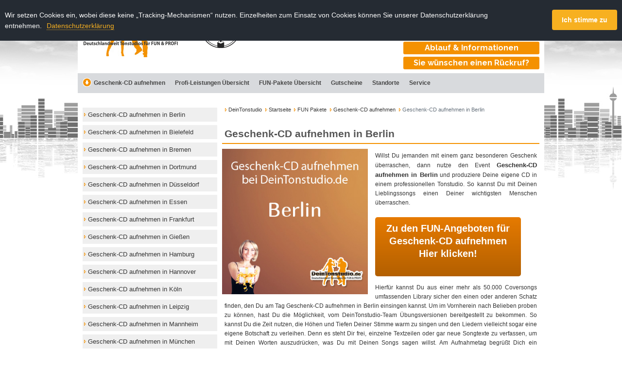

--- FILE ---
content_type: text/html; charset=UTF-8
request_url: https://www.deintonstudio.de/geschenk-cd-aufnehmen-in-berlin.html
body_size: 31349
content:
<!DOCTYPE html>
<html lang="de">
<head>

    <meta charset="utf-8">
    <title>Geschenk-CD aufnehmen in Berlin - DeinTonstudio</title>


    <meta name="robots" content="index,follow">
    <meta name="description" content="">
    <meta name="keywords" content="">
    <base href="https://www.deintonstudio.de/">
<meta name="viewport" content="width=device-width,initial-scale=1.0">

<link rel="apple-touch-icon" sizes="180x180" href="/apple-touch-icon.png">
<link rel="icon" type="image/png" sizes="32x32" href="/favicon-32x32.png">
<link rel="icon" type="image/png" sizes="16x16" href="/favicon-16x16.png">
<link rel="manifest" href="/site.webmanifest">


    <link rel="stylesheet" href="assets/css/f1d495fccad7.css">
    <script src="assets/js/5969602dd3be.js"></script>
    <link rel="stylesheet" href="files/DT/css/style.css" type="text/css" media="all">
    <link href='https://fonts.googleapis.com/css?family=Raleway:300,400,700,900' rel='stylesheet' type='text/css'>
    <link rel="stylesheet" href="files/DT/css/mgmenu.css" type="text/css" media="screen"/>
    <link rel="stylesheet" href="files/DT/css/pt15378.css" media="screen">
    <script type="text/javascript" src="https://code.jquery.com/jquery-1.9.1.min.js"></script>

    <!--[if lt IE 9]>
    <script src="js/modernizr.custom.11889.js" type="text/javascript"></script>
    <![endif]-->

    <script type="text/javascript" src="files/DT/js/mgmenu_plugins.js"></script>
    <script type="text/javascript" src="files/DT/js/mgmenu.js"></script>
    <script>
        $(document).ready(function ($) {
            $('#mgmenu1').universalMegaMenu({
                menu_effect: 'open_close_slide',
                menu_speed_show: 300,
                menu_speed_hide: 200,
                menu_speed_delay: 200,
                menu_click_outside: true,
                menubar_trigger: false,
                menubar_hide: false,
                menu_responsive: true
            });
        });
    </script>

    <script type="text/javascript">
        //<![CDATA[
        $(window).load(function () {
            $('a').click(function () {
                $('html, body').animate({
                    scrollTop: $($(this).attr('href')).offset().top
                }, 800);
                return false;
            });
        });//]]>
    </script>

    <script type="text/javascript">
        jQuery(document).ready(function () {
            $('#anchor1').click(function (event) {
                event.preventDefault();
                $('html, body').animate({scrollTop: $('#preisliste').offset().top}, 'medium');
            });
        });
    </script>

    <!--[if lt IE 9]>
    <script src="assets/html5shiv/3.7.0/html5shiv.js"></script>
    <![endif]-->

    
    <script type="text/javascript" src="files/DT/jquery.smartCookie.min.js"></script>
    <link rel="stylesheet" href="files/DT/smart_cookie.min.css"/>
    <script type="text/javascript">
        $(document).ready(function () {
            $(document).smartCookie({
                position: "top",
                backgroundColor: "#252b33",
                textColor: "#ffffff",
                btnAcceptText: "Ich stimme zu",
                btnAcceptColor: "#F7B020",
                btnAcceptOnHoverColor: "#E20A4E",
                linkMore: "true",
                linkMoreText: "Datenschutzerklärung",
                linkMoreTextColor: "#F7B020",
                linkMoreOnHoverTextColor: "#E20A4E",
                linkMoreHref: "datenschutzerklaerung.html",
                message: "Wir setzen Cookies ein, wobei diese keine „Tracking-Mechanismen“ nutzen. Einzelheiten zum Einsatz von Cookies können Sie unserer Datenschutzerklärung entnehmen."
            });
        });
    </script>


<link href="https://www.deintonstudio.de/css/custom/style20180921.min.css" rel="stylesheet" type="text/css"></head>
<body id="top" class="mac chrome webkit ch68">


<div id="wrap" class="colorskin-1 tbg1">


    <div id="wrapper">

        <header id="header" class="">
    <div class="inside">

        <div class="container">
            <div class="four columns logo"><a href="https://www.deintonstudio.de/"><img src="https://www.deintonstudio.de/files/DT/images/deintonstudio-logo.jpg" id="img-logo" alt="deintonstudio.de"></a></div>
            <div class="two columns logo"><img src="https://www.deintonstudio.de/files/DT/images/DeinTonstudio-Original.png" alt="deintonstudio.de original"></div>
            <div id="header_telefon" class="three columns logo"><img src="https://www.deintonstudio.de/files/DT/Bilder/telkontakt_deintonstudio.png" alt="DeinTonstudio-Rufnummer"></div>

            <div id="header_right" class="five columns logo">
                <p>
                    <strong>DeinTonstudio.de</strong><br>
                    <strong>Tonstudios deutschlandweit</strong><br>
                    <button class="small orange" onClick="location.href='https://www.deintonstudio.de/onlinebooking/'" type="button">Online buchen</button><br>
                    <button class="small orange" onClick="location.href='https://www.deintonstudio.de/deintonstudio-faq.html'"type="button">Ablauf &amp; Informationen</button><br>
                    <button class="small orange" onClick="location.href='https://www.deintonstudio.de/dein-tonstudio_kontakt.html'" type="button">Sie wünschen einen Rückruf?</button>
                </p>
            </div>
        </div>

        <div class="container">
                            <div id="mgmenu1" class="mgmenu_container sixteen columns">
                    <ul class="mgmenu">
                        <li class="mgmenu_button">Menü</li>
                        <li>
                            <span><strong><a><i class="mini_icon ic_tag"></i>Geschenk-CD aufnehmen</a></strong></span>

                            <div class="dropdown_container dropdown_fullwidth mgmenu_tabs mgmenu_tabs_top">
                                <ul class="mgmenu_tabs_nav">
                                    <li><a class="current">Profi-Leistungen</a></li>
                                </ul>
                                <div class="mgmenu_tabs_panels">
                                    <div id="section1">
                                        <nav class="mod_navigation block">
                                            <div class="col_6">
                                                <ul class="level_1" role="menubar">
                                                                                                            <li><a href="https://www.deintonstudio.de/geschenk-cd-aufnehmen-in-berlin.html" title="Geschenk-CD aufnehmen in Berlin" role="menuitem">Geschenk-CD aufnehmen in Berlin</a></li>
                                                                                                                <li><a href="https://www.deintonstudio.de/geschenk-cd-aufnehmen-in-bielefeld.html" title="Geschenk-CD aufnehmen in Bielefeld" role="menuitem">Geschenk-CD aufnehmen in Bielefeld</a></li>
                                                                                                                <li><a href="https://www.deintonstudio.de/geschenk-cd-aufnehmen-in-bremen.html" title="Geschenk-CD aufnehmen in Bremen" role="menuitem">Geschenk-CD aufnehmen in Bremen</a></li>
                                                                                                                <li><a href="https://www.deintonstudio.de/geschenk-cd-aufnehmen-in-dortmund.html" title="Geschenk-CD aufnehmen in Dortmund" role="menuitem">Geschenk-CD aufnehmen in Dortmund</a></li>
                                                                                                                <li><a href="https://www.deintonstudio.de/geschenk-cd-aufnehmen-in-duesseldorf.html" title="Geschenk-CD aufnehmen in Düsseldorf" role="menuitem">Geschenk-CD aufnehmen in Düsseldorf</a></li>
                                                                                                                <li><a href="https://www.deintonstudio.de/geschenk-cd-aufnehmen-in-essen.html" title="Geschenk-CD aufnehmen in Essen" role="menuitem">Geschenk-CD aufnehmen in Essen</a></li>
                                                                                                                <li><a href="https://www.deintonstudio.de/geschenk-cd-aufnehmen-in-frankfurt.html" title="Geschenk-CD aufnehmen in Frankfurt" role="menuitem">Geschenk-CD aufnehmen in Frankfurt</a></li>
                                                                                                                <li><a href="https://www.deintonstudio.de/geschenk-cd-aufnehmen-in-giessen.html" title="Geschenk-CD aufnehmen in Gießen" role="menuitem">Geschenk-CD aufnehmen in Gießen</a></li>
                                                                                                                <li><a href="https://www.deintonstudio.de/geschenk-cd-aufnehmen-in-hamburg.html" title="Geschenk-CD aufnehmen in Hamburg" role="menuitem">Geschenk-CD aufnehmen in Hamburg</a></li>
                                                                                                        </ul>
                                            </div>
                                            <div class="col_6">
                                                <ul class="level_1" role="menubar">
                                                                                                            <li><a href="https://www.deintonstudio.de/geschenk-cd-aufnehmen-in-hannover.html" title="Geschenk-CD aufnehmen in Hannover" role="menuitem">Geschenk-CD aufnehmen in Hannover</a></li>
                                                                                                                <li><a href="https://www.deintonstudio.de/geschenk-cd-aufnehmen-in-koeln.html" title="Geschenk-CD aufnehmen in Köln" role="menuitem">Geschenk-CD aufnehmen in Köln</a></li>
                                                                                                                <li><a href="https://www.deintonstudio.de/geschenk-cd-aufnehmen-in-leipzig.html" title="Geschenk-CD aufnehmen in Leipzig" role="menuitem">Geschenk-CD aufnehmen in Leipzig</a></li>
                                                                                                                <li><a href="https://www.deintonstudio.de/geschenk-cd-aufnehmen-in-mannheim.html" title="Geschenk-CD aufnehmen in Mannheim" role="menuitem">Geschenk-CD aufnehmen in Mannheim</a></li>
                                                                                                                <li><a href="https://www.deintonstudio.de/geschenk-cd-aufnehmen-in-muenchen.html" title="Geschenk-CD aufnehmen in München" role="menuitem">Geschenk-CD aufnehmen in München</a></li>
                                                                                                                <li><a href="https://www.deintonstudio.de/geschenk-cd-aufnehmen-in-muenster.html" title="Geschenk-CD aufnehmen in Münster" role="menuitem">Geschenk-CD aufnehmen in Münster</a></li>
                                                                                                                <li><a href="https://www.deintonstudio.de/geschenk-cd-aufnehmen-in-nuernberg.html" title="Geschenk-CD aufnehmen in Nürnberg" role="menuitem">Geschenk-CD aufnehmen in Nürnberg</a></li>
                                                                                                                <li><a href="https://www.deintonstudio.de/geschenk-cd-aufnehmen-in-paderborn.html" title="Geschenk-CD aufnehmen in Paderborn" role="menuitem">Geschenk-CD aufnehmen in Paderborn</a></li>
                                                                                                                <li><a href="https://www.deintonstudio.de/geschenk-cd-aufnehmen-in-stuttgart.html" title="Geschenk-CD aufnehmen in Stuttgart" role="menuitem">Geschenk-CD aufnehmen in Stuttgart</a></li>
                                                                                                        </ul>
                                            </div>
                                            <div class="col_6">
                                                <ul class="level_1" role="menubar">
                                                     <li><a href="https://www.deintonstudio.de/onlinebooking/" title="Onlinebuchung">und 35 weitere Standorte</a></li>
                                                </ul>
                                            </div>
                                        </nav>
                                    </div>
                                </div>
                            </div>
                        </li>
                        <li id="map">
                            <span><strong><a href="https://www.deintonstudio.de/pro-aufnahmen.html">Profi-Leistungen Übersicht</a></strong></span>
                        </li>
                        <li id="map">
                            <span><strong><a href="https://www.deintonstudio.de/fun-pakete.html">FUN-Pakete Übersicht</a></strong></span>
                        </li>
                        <li id="map">
                            <span><strong><a href="https://www.deintonstudio.de/gutschein/">Gutscheine</a></strong></span>
                        </li>
                        <li id="map">
                            <span><strong><a href="https://www.deintonstudio.de/deintonstudio-standorte.html">Standorte</a></strong></span>
                        </li>
                        <li>
                            <span><strong><a>Service</a></strong></span>

                            <div class="dropdown_container dropdown_fullwidth mgmenu_tabs mgmenu_tabs_top">
                                <ul class="mgmenu_tabs_nav">
                                    <li><a class="current">DeinTonstudio Service</a></li>
                                </ul>
                                <div class="mgmenu_tabs_panels">
                                    <div id="section1">
                                        <nav class="mod_navigation block">
                                            <div class="col_4">
                                                <ul class="level_1" role="menubar">
                                                    <li><a href="https://www.deintonstudio.de/deintonstudio-faq.html" title="Ablauf &amp; Informationen" role="menuitem">Ablauf & Informationen</a></li>
                                                    <li><a href="https://www.deintonstudio.de/playbacks-und-songtexte.html" title="Playbacks auf Verfügbarkeit prüfen" role="menuitem">Playbacks auf Verfügbarkeit prüfen</a></li>
                                                    <li><a href="https://www.deintonstudio.de/dein-tonstudio_kontakt.html" title="Kontaktieren Sie uns!" role="menuitem">Dein Tonstudio Kontakt</a></li>
                                                </ul>
                                            </div>
                                            <div class="col_4">
                                                <ul class="level_1" role="menubar">
                                                    <li><a href="https://www.deintonstudio.de/online-vocal-und-studioworkshop.html" title="Online Vocal- &amp; Studioworkshop" role="menuitem">Online Vocal- & Studioworkshop</a></li>
                                                    <li><a href="https://www.deintonstudio.de/onlinebooking/" title="Aufnahmepaket buchen" rel="nofollow" role="menuitem">Aufnahmepaket buchen</a></li>
                                                </ul>
                                            </div>
                                            <div class="col_4">
                                                <ul class="level_1" role="menubar">
                                                    <li><a href="https://www.deintonstudio.de/gutschein/" title="Gutschein bestellen" rel="nofollow" role="menuitem">Gutschein bestellen</a></li>
                                                    <li><a href="https://www.deintonstudio.de/gutschein/einloesung.php" title="Gutschein einlösen" rel="nofollow" role="menuitem">Gutschein einlösen</a></li>
                                                </ul>
                                            </div>
                                        </nav>
                                    </div>
                                </div>
                            </div>
                        </li>
                    </ul>
                </div>

                    </div>
    </div>
</header>



        <div id="container">
            <div id="main">

                <div class="inside">

                    <!-- indexer::stop -->
                    <div class="mod_breadcrumb block">


                        <ul>
                            <li class="first"><a href="" title="DeinTonstudio">DeinTonstudio</a></li>
                            <li><a href=""
                                   title="CD aufnehmen im Tonstudio - ab 59€ im professionellen Tonstudio - Aufnahme und Musikproduktion">Startseite</a>
                            </li>
                            <li><a href="fun-pakete.html" title="FUN Pakete">FUN Pakete</a></li>
                            <li><a href="geschenk-cd-aufnehmen.html" title="Geschenk-CD aufnehmen">Geschenk-CD
                                    aufnehmen</a></li>
                            <li class="active last">Geschenk-CD aufnehmen in Berlin</li>
                        </ul>


                    </div>
                    <!-- indexer::continue -->

                    <div class="mod_article first last block" id="geschenk-cd-aufnehmen-in-berlin">


                        <div class="ce_text first block">

                            <h1>Geschenk-CD aufnehmen in Berlin</h1>


                            <figure class="image_container float_left">


                                <img src="files/DT/Bilder/geschenk-cd-aufnehmen/geschenk-cd-aufnehmen-berlin.jpg"
                                     width="364" height="364" alt="Geschenk-CD aufnehmen in Berlin"
                                     title="Geschenk-CD aufnehmen in Berlin">


                            </figure>

                            <p>Willst Du jemanden mit einem ganz besonderen Geschenk überraschen, dann nutze den Event
                                <strong>Geschenk-CD aufnehmen in Berlin</strong> und produziere Deine eigene CD in einem
                                professionellen Tonstudio. So kannst Du mit Deinen Lieblingssongs einen Deiner
                                wichtigsten Menschen überraschen.</p>
                            <p>
                                <a class="pricing_button_new" href="geschenk-cd-aufnehmen.html">Zu den FUN-Angeboten für
                                    Geschenk-CD aufnehmen <br/>Hier klicken!</a><br/><br/>
                            <p><br><br></p></p>
                            <p>Hierfür kannst Du aus einer mehr als 50.000 Coversongs umfassenden Library sicher den
                                einen oder anderen Schatz finden, den Du am Tag Geschenk-CD aufnehmen in Berlin
                                einsingen kannst. Um im Vornherein nach Belieben proben zu können, hast Du die
                                Möglichkeit, vom DeinTonstudio-Team Übungsversionen bereitgestellt zu bekommen. So
                                kannst Du die Zeit nutzen, die Höhen und Tiefen Deiner Stimme warm zu singen und den
                                Liedern vielleicht sogar eine eigene Botschaft zu verleihen. Denn es steht Dir frei,
                                einzelne Textzeilen oder gar neue Songtexte zu verfassen, um mit Deinen Worten
                                auszudrücken, was Du mit Deinen Songs sagen willst. Am Aufnahmetag begrüßt Dich ein
                                freundliches Studio-Team, das Dich mit dem technischen Equipment vertraut macht und Dir
                                den einen oder anderen Kniff für gelungene Aufnahmen verraten kann. So kannst Du Deine
                                Songs in dem technisch hochwertigen Aufnahmeraum zum Besten geben. Im direkten Anschluss
                                werden Deine Aufnahmen gemastert und abgemischt. Hier kannst Du den Event <strong>Geschenk-CD
                                    aufnehmen in Berlin </strong>auskosten, um die Bearbeitung Deiner Musik zu verfolgen
                                und so einmal einen Einblick in die Produktion von Musik zu gewinnen.</p>

                        </div>

                        <div class="ce_text last block">


                            <p>Je nach Paket kannst Du vor Ort eine Fotosession&nbsp;wahrnehmen. Auch hier kannst Du
                                noch einmal Deine kreative Seite ausleben. Zeige Dich an Deinem liebsten Ort im
                                Tonstudio, wie etwa vor dem Mikrofon oder mit Deinem schönsten Lächeln vor der
                                Studiotechnik. Das Foto wird Dir nach dem Event <strong>Geschenk-CD aufnehmen in
                                    Berlin</strong>&nbsp;per E-Mail zugeschickt.</p>
                            <p>Hast Du jetzt schon ein Lied im Kopf, das Du einem besonderen Menschen widmen möchtest,
                                dann findest Du alle Informationen rund um die Gelegenheit Geschenk-CD aufnehmen in
                                Berlin auf unserer Homepage. Gerne kannst Du Dich auch an unsere Mitarbeiter der
                                Zentrale wenden, um Deinen Tag zu gestalten!</p>


                        </div>


                    </div>
                </div>
            </div>


            <style>
    #left {
        width: 287px;
        right: 287px;
    }
    #container {
        padding-left: 287px;
    }
    @media only screen and (max-width: 1023px) {
        #left {
            width: auto;
            right: 0;
        }
        #container {
            padding-left: 0;
        }
    }
</style>
<aside id="left">
    <div class="inside">
        <nav class="mod_navigation block">
            <ul class="level_1" role="menubar">
                                    <li><a href="https://www.deintonstudio.de/geschenk-cd-aufnehmen-in-berlin.html" title="Geschenk-CD aufnehmen in Berlin">Geschenk-CD aufnehmen in Berlin</a></li>
                                    <li><a href="https://www.deintonstudio.de/geschenk-cd-aufnehmen-in-bielefeld.html" title="Geschenk-CD aufnehmen in Bielefeld">Geschenk-CD aufnehmen in Bielefeld</a></li>
                                    <li><a href="https://www.deintonstudio.de/geschenk-cd-aufnehmen-in-bremen.html" title="Geschenk-CD aufnehmen in Bremen">Geschenk-CD aufnehmen in Bremen</a></li>
                                    <li><a href="https://www.deintonstudio.de/geschenk-cd-aufnehmen-in-dortmund.html" title="Geschenk-CD aufnehmen in Dortmund">Geschenk-CD aufnehmen in Dortmund</a></li>
                                    <li><a href="https://www.deintonstudio.de/geschenk-cd-aufnehmen-in-duesseldorf.html" title="Geschenk-CD aufnehmen in Düsseldorf">Geschenk-CD aufnehmen in Düsseldorf</a></li>
                                    <li><a href="https://www.deintonstudio.de/geschenk-cd-aufnehmen-in-essen.html" title="Geschenk-CD aufnehmen in Essen">Geschenk-CD aufnehmen in Essen</a></li>
                                    <li><a href="https://www.deintonstudio.de/geschenk-cd-aufnehmen-in-frankfurt.html" title="Geschenk-CD aufnehmen in Frankfurt">Geschenk-CD aufnehmen in Frankfurt</a></li>
                                    <li><a href="https://www.deintonstudio.de/geschenk-cd-aufnehmen-in-giessen.html" title="Geschenk-CD aufnehmen in Gießen">Geschenk-CD aufnehmen in Gießen</a></li>
                                    <li><a href="https://www.deintonstudio.de/geschenk-cd-aufnehmen-in-hamburg.html" title="Geschenk-CD aufnehmen in Hamburg">Geschenk-CD aufnehmen in Hamburg</a></li>
                                    <li><a href="https://www.deintonstudio.de/geschenk-cd-aufnehmen-in-hannover.html" title="Geschenk-CD aufnehmen in Hannover">Geschenk-CD aufnehmen in Hannover</a></li>
                                    <li><a href="https://www.deintonstudio.de/geschenk-cd-aufnehmen-in-koeln.html" title="Geschenk-CD aufnehmen in Köln">Geschenk-CD aufnehmen in Köln</a></li>
                                    <li><a href="https://www.deintonstudio.de/geschenk-cd-aufnehmen-in-leipzig.html" title="Geschenk-CD aufnehmen in Leipzig">Geschenk-CD aufnehmen in Leipzig</a></li>
                                    <li><a href="https://www.deintonstudio.de/geschenk-cd-aufnehmen-in-mannheim.html" title="Geschenk-CD aufnehmen in Mannheim">Geschenk-CD aufnehmen in Mannheim</a></li>
                                    <li><a href="https://www.deintonstudio.de/geschenk-cd-aufnehmen-in-muenchen.html" title="Geschenk-CD aufnehmen in München">Geschenk-CD aufnehmen in München</a></li>
                                    <li><a href="https://www.deintonstudio.de/geschenk-cd-aufnehmen-in-muenster.html" title="Geschenk-CD aufnehmen in Münster">Geschenk-CD aufnehmen in Münster</a></li>
                                    <li><a href="https://www.deintonstudio.de/geschenk-cd-aufnehmen-in-nuernberg.html" title="Geschenk-CD aufnehmen in Nürnberg">Geschenk-CD aufnehmen in Nürnberg</a></li>
                                    <li><a href="https://www.deintonstudio.de/geschenk-cd-aufnehmen-in-paderborn.html" title="Geschenk-CD aufnehmen in Paderborn">Geschenk-CD aufnehmen in Paderborn</a></li>
                                    <li><a href="https://www.deintonstudio.de/geschenk-cd-aufnehmen-in-stuttgart.html" title="Geschenk-CD aufnehmen in Stuttgart">Geschenk-CD aufnehmen in Stuttgart</a></li>
                                                    <li><a href="https://www.deintonstudio.de/onlinebooking/" title="Onlinebuchung">und 35 weitere Standorte</a></li>
                            </ul>
        </nav>
    </div>
</aside>        </div>


    </div>

    
    <footer id="footer" class="">
        <div class="inside">
            <div class="container">
                <div class="sixteen columns">
                    <div class="item item-left">
                        <ul class="links2">
                            <li><a href="https://www.deintonstudio.de/zahlungsarten.html">Zahlungsarten</a></li>
                            <li><a href="https://www.deintonstudio.de/versandinformationen.html">Versandinformationen</a></li>
                            <li><a href="https://www.deintonstudio.de/agb.html">AGB</a></li>
                            <li><a href="https://www.deintonstudio.de/widerrufsbelehrung.html">Widerrufsbelehrung</a></li>
                            <li><a href="https://www.deintonstudio.de/datenschutzerklaerung.html">Datenschutzerklärung</a></li>
                            <li><a href="https://www.deintonstudio.de/ueber-dein-tonstudio.html">DeinTonstudio</a></li>
                            <li class="last"><a href="https://www.deintonstudio.de/impressum.html">Impressum</a></li>
                        </ul>
                    </div>
                </div>
            </div>
            <div class="container boxi">
                <div class="four columns">
                    <div class="footer-titel">Du findest uns auch bei</div>
                    <ul class="links">
                        <li class="first inline"><a href="http://www.facebook.com/deintonstudio.de" target="_blank"><img class="fimg padding" src="https://www.deintonstudio.de/files/DT/icons/facebook.png"></a></li>
                        <li class="first inline"><a href="http://www.youtube.com/user/DeinTonstudioKanal" target="_blank"><img class="fimg padding" src="https://www.deintonstudio.de/files/DT/icons/youtube.png"></a></li>
                    </ul>
                    <div class="footer-titel">Zahlungsmethoden</div>
                    <ul class="links">
                        <li class="first"><img class="fimg2" src="https://www.deintonstudio.de/files/DT/pay/sofort.png"></li>
                        <li class="first"><img class="fimg2" src="https://www.deintonstudio.de/files/DT/pay/paypal.png"></li>
                        <li class="first"><img class="fimg2" src="https://www.deintonstudio.de/files/DT/pay/vorkasse.png"></li>
                    </ul>
                </div>
                <div class="four columns">
                    <div class="footer-titel">Sicher buchen und bezahlen</div>
                    <ul class="links">
                        <li class="first"><img class="fimg" src="https://www.deintonstudio.de/files/DT/pay/datenschutz.jpg"></li>
                    </ul>
                </div>
                <div class="eight columns">
                    <div class="footer-titel">Unsere Vorteile</div>
                    <ul class="links">
                        <li class="first"></li>
                        <li class="first text">Deutschlandweite Aufnahmemöglichkeiten</li>
                        <li class="first text">Aufnahmemöglichkeiten als Gutschein und konkrete Aufnahmetermine buchbar</li>
                        <li class="first text"> Master-CD direkt nach der Aufnahme zum Mitnehmen</li>
                        <li class="first text">Auswahl aus über 50.000 Playbacks</li>
                    </ul>
                </div>
            </div>
            <div class="container">
                <div class="sixteen columns">
                    <div class="fnote">
                        Alle Preise sind Endpreise inkl. der gesetzl. MwSt. und sonstigen Preisbestandteilen (zzgl. <a href="https://www.deintonstudio.de/versandinformationen.html">Verpackung &amp; Versand</a>) - Änderungen und Irrtümer vorbehalten.<br>
                        Auf unserer Webseite verwendeten Grafiken/Fotografien dienen lediglich zur Darstellung der jeweiligen Leistungen. Die abgebildeten Personen, Gegenstände, Orte etc. sind unverbindlich und können variieren.
                    </div>
                </div>
            </div>
        </div>
    </footer>

    <div class="top-down">
        <div class="container">
            <div class="copyright">
                Copyright &copy; 2010-2026 DeinTonstudio.de | Alle Rechte vorbehalten.
            </div>
        </div>
    </div>

    <span id="scroll-top"><a class="scrollup"></a></span>

</div>

    <script src="https://www.deintonstudio.de/files/DT/js/dt-custom1.js"></script>
    <script src="https://www.deintonstudio.de/files/DT/js/jquery.cookie.js"></script>

    
</body>
</html>

--- FILE ---
content_type: text/css
request_url: https://www.deintonstudio.de/assets/css/f1d495fccad7.css
body_size: 36773
content:
/* Contao Open Source CMS, (c) 2005-2014 Leo Feyer, LGPL license */
body,form,figure{margin:0;padding:0}img{border:0}header,footer,nav,section,aside,article,figure,figcaption{display:block}body{font-size:100.01%}select,input,textarea{font-size:99%}#container,.inside{position:relative}#main,#left,#right{float:left;position:relative}#main{width:100%}#left{margin-left:-100%}#right{margin-right:-100%}#footer{clear:both}#main .inside{min-height:1px}.ce_gallery>ul{margin:0;padding:0;overflow:hidden;list-style:none}.ce_gallery>ul li{float:left}.ce_gallery>ul li.col_first{clear:left}.float_left{float:left}.float_right{float:right}.block{overflow:hidden}.clear,#clear{height:.1px;font-size:.1px;line-height:.1px;clear:both}.invisible{border:0;clip:rect(0 0 0 0);height:1px;margin:-1px;overflow:hidden;padding:0;position:absolute;width:1px}.custom{display:block}#container:after,.custom:after{content:"";display:table;clear:both}
/* Contao Open Source CMS, (c) 2005-2014 Leo Feyer, LGPL license */
@media(max-width:767px){#wrapper{margin:0;width:auto}#container{padding-left:0;padding-right:0}#main,#left,#right{float:none;width:auto}#left{right:0;margin-left:0}#right{margin-right:0}}img{max-width:100%;height:auto}.ie7 img{-ms-interpolation-mode:bicubic}.ie8 img{width:auto}
/* Contao Open Source CMS, (c) 2005-2014 Leo Feyer, LGPL license */
#wrapper{width:960px;margin:0 auto}*[class*="grid"]{float:left;margin-left:10px;margin-right:10px;display:inline}.mod_article *[class*="ce_"],.mod_article *[class*="mod_"]{margin-left:10px;margin-right:10px}.mod_article .mod_newsreader,.mod_article .mod_eventreader{margin-left:0;margin-right:0}.mod_article *[class*="layout_"]>*,.mod_article *[class*="event_"]>*{margin-left:10px;margin-right:10px}.mod_article.grid1,.mod_article.grid2,.mod_article.grid3,.mod_article.grid4,.mod_article.grid5,.mod_article.grid6,.mod_article.grid7,.mod_article.grid8,.mod_article.grid9,.mod_article.grid10,.mod_article.grid11,.mod_article.grid12{margin-left:0;margin-right:0}#main .inside{overflow:hidden}.grid1{width:60px}.grid2{width:140px}.grid3{width:220px}.grid4{width:300px}.grid5{width:380px}.grid6{width:460px}.grid7{width:540px}.grid8{width:620px}.grid9{width:700px}.grid10{width:780px}.grid11{width:860px}.grid12{width:940px}.mod_article.grid1{width:80px}.mod_article.grid2{width:160px}.mod_article.grid3{width:240px}.mod_article.grid4{width:320px}.mod_article.grid5{width:400px}.mod_article.grid6{width:480px}.mod_article.grid7{width:560px}.mod_article.grid8{width:640px}.mod_article.grid9{width:720px}.mod_article.grid10{width:800px}.mod_article.grid11{width:880px}.mod_article.grid12{width:960px}.offset1{margin-left:90px !important}.offset2{margin-left:170px !important}.offset3{margin-left:250px !important}.offset4{margin-left:330px !important}.offset5{margin-left:410px !important}.offset6{margin-left:490px !important}.offset7{margin-left:570px !important}.offset8{margin-left:650px !important}.offset9{margin-left:730px !important}.offset10{margin-left:810px !important}.offset11{margin-left:890px !important}.offset12{margin-left:970px !important}.mod_article.offset1{margin-left:80px !important}.mod_article.offset2{margin-left:160px !important}.mod_article.offset3{margin-left:240px !important}.mod_article.offset4{margin-left:320px !important}.mod_article.offset5{margin-left:400px !important}.mod_article.offset6{margin-left:480px !important}.mod_article.offset7{margin-left:560px !important}.mod_article.offset8{margin-left:640px !important}.mod_article.offset9{margin-left:720px !important}.mod_article.offset10{margin-left:800px !important}.mod_article.offset11{margin-left:880px !important}.mod_article.offset12{margin-left:960px !important}@media(min-width:768px) and (max-width:979px){#wrapper{width:744px}.grid1{width:42px}.grid2{width:104px}.grid3{width:166px}.grid4{width:228px}.grid5{width:290px}.grid6{width:352px}.grid7{width:414px}.grid8{width:476px}.grid9{width:538px}.grid10{width:600px}.grid11{width:662px}.grid12{width:724px}.mod_article.grid1{width:62px}.mod_article.grid2{width:124px}.mod_article.grid3{width:186px}.mod_article.grid4{width:248px}.mod_article.grid5{width:310px}.mod_article.grid6{width:372px}.mod_article.grid7{width:434px}.mod_article.grid8{width:496px}.mod_article.grid9{width:558px}.mod_article.grid10{width:620px}.mod_article.grid11{width:682px}.mod_article.grid12{width:744px}.offset1{margin-left:72px !important}.offset2{margin-left:134px !important}.offset3{margin-left:196px !important}.offset4{margin-left:258px !important}.offset5{margin-left:320px !important}.offset6{margin-left:382px !important}.offset7{margin-left:444px !important}.offset8{margin-left:506px !important}.offset9{margin-left:568px !important}.offset10{margin-left:630px !important}.offset11{margin-left:692px !important}.offset12{margin-left:754px !important}.mod_article.offset1{margin-left:62px !important}.mod_article.offset2{margin-left:124px !important}.mod_article.offset3{margin-left:186px !important}.mod_article.offset4{margin-left:248px !important}.mod_article.offset5{margin-left:310px !important}.mod_article.offset6{margin-left:372px !important}.mod_article.offset7{margin-left:434px !important}.mod_article.offset8{margin-left:496px !important}.mod_article.offset9{margin-left:558px !important}.mod_article.offset10{margin-left:620px !important}.mod_article.offset11{margin-left:682px !important}.mod_article.offset12{margin-left:744px !important}}@media(max-width:767px){#wrapper{width:auto}*[class*="grid"]{float:none !important;display:block !important;width:auto !important}*[class*="offset"]{margin-left:10px !important}}
/* MediaElement.js 2.14.2, (c) 2010-2013 John Dyer <http://j.hn>, MIT license */
.mejs-container{position:relative;background:#000;font-family:Helvetica,Arial;text-align:left;vertical-align:top;text-indent:0}.mejs-audio{margin-top:18px}.me-plugin{position:absolute}.mejs-embed,.mejs-embed body{width:100%;height:100%;margin:0;padding:0;background:#000;overflow:hidden}.mejs-fullscreen{overflow:hidden !important}.mejs-container-fullscreen{position:fixed;left:0;top:0;right:0;bottom:0;overflow:hidden;z-index:1000}.mejs-container-fullscreen .mejs-mediaelement,.mejs-container-fullscreen video{width:100%;height:100%}.mejs-clear{clear:both}.mejs-background{position:absolute;top:0;left:0}.mejs-mediaelement{position:absolute;top:0;left:0;width:100%;height:100%}.mejs-poster{position:absolute;top:0;left:0;background-size:contain;background-position:50% 50%;background-repeat:no-repeat}:root .mejs-poster img{display:none}.mejs-poster img{border:0;padding:0;border:0}.mejs-overlay{position:absolute;top:0;left:0}.mejs-overlay-play{cursor:pointer}.mejs-overlay-button{position:absolute;top:50%;left:50%;width:100px;height:100px;margin:-50px 0 0 -50px;background:url("../../assets/jquery/mediaelement/2.14.2/images/bigplay.svg") no-repeat}.no-svg .mejs-overlay-button{background-image:url("../../assets/jquery/mediaelement/2.14.2/images/bigplay.png")}.mejs-overlay:hover .mejs-overlay-button{background-position:0 -100px}.mejs-overlay-loading{position:absolute;top:50%;left:50%;width:80px;height:80px;margin:-40px 0 0 -40px;background:#333;background:url("../../assets/jquery/mediaelement/2.14.2/images/background.png");background:rgba(0,0,0,0.9);background:-webkit-gradient(linear,0 0,0 100%,from(rgba(50,50,50,0.9)),to(rgba(0,0,0,0.9)));background:-webkit-linear-gradient(top,rgba(50,50,50,0.9),rgba(0,0,0,0.9));background:-moz-linear-gradient(top,rgba(50,50,50,0.9),rgba(0,0,0,0.9));background:-o-linear-gradient(top,rgba(50,50,50,0.9),rgba(0,0,0,0.9));background:-ms-linear-gradient(top,rgba(50,50,50,0.9),rgba(0,0,0,0.9));background:linear-gradient(rgba(50,50,50,0.9),rgba(0,0,0,0.9))}.mejs-overlay-loading span{display:block;width:80px;height:80px;background:transparent url("../../assets/jquery/mediaelement/2.14.2/images/loading.gif") 50% 50% no-repeat}.mejs-container .mejs-controls{position:absolute;list-style-type:none;margin:0;padding:0;bottom:0;left:0;background:url("../../assets/jquery/mediaelement/2.14.2/images/background.png");background:rgba(0,0,0,0.7);background:-webkit-gradient(linear,0 0,0 100%,from(rgba(50,50,50,0.7)),to(rgba(0,0,0,0.7)));background:-webkit-linear-gradient(top,rgba(50,50,50,0.7),rgba(0,0,0,0.7));background:-moz-linear-gradient(top,rgba(50,50,50,0.7),rgba(0,0,0,0.7));background:-o-linear-gradient(top,rgba(50,50,50,0.7),rgba(0,0,0,0.7));background:-ms-linear-gradient(top,rgba(50,50,50,0.7),rgba(0,0,0,0.7));background:linear-gradient(rgba(50,50,50,0.7),rgba(0,0,0,0.7));height:30px;width:100%}.mejs-container .mejs-controls div{list-style-type:none;background-image:none;display:block;float:left;margin:0;padding:0;width:26px;height:26px;font-size:11px;line-height:11px;font-family:Helvetica,Arial;border:0}.mejs-controls .mejs-button button{cursor:pointer;display:block;font-size:0;line-height:0;text-decoration:none;margin:7px 5px;padding:0;position:absolute;height:16px;width:16px;border:0;background:transparent url("../../assets/jquery/mediaelement/2.14.2/images/controls.svg") no-repeat}.no-svg .mejs-controls .mejs-button button{background-image:url("../../assets/jquery/mediaelement/2.14.2/images/controls.png")}.mejs-controls .mejs-button button:focus{outline:dotted 1px #999}.mejs-container .mejs-controls .mejs-time{color:#fff;display:block;height:17px;width:auto;padding:8px 3px 0 3px;overflow:hidden;text-align:center;-moz-box-sizing:content-box;-webkit-box-sizing:content-box;box-sizing:content-box}.mejs-container .mejs-controls .mejs-time span{color:#fff;font-size:11px;line-height:12px;display:block;float:left;margin:1px 2px 0 0;width:auto}.mejs-controls .mejs-play button{background-position:0 0}.mejs-controls .mejs-pause button{background-position:0 -16px}.mejs-controls .mejs-stop button{background-position:-112px 0}.mejs-controls div.mejs-time-rail{direction:ltr;width:200px;padding-top:5px}.mejs-controls .mejs-time-rail span{display:block;position:absolute;width:180px;height:10px;-webkit-border-radius:2px;-moz-border-radius:2px;border-radius:2px;cursor:pointer}.mejs-controls .mejs-time-rail .mejs-time-total{margin:5px;background:#333;background:rgba(50,50,50,0.8);background:-webkit-gradient(linear,0 0,0 100%,from(rgba(30,30,30,0.8)),to(rgba(60,60,60,0.8)));background:-webkit-linear-gradient(top,rgba(30,30,30,0.8),rgba(60,60,60,0.8));background:-moz-linear-gradient(top,rgba(30,30,30,0.8),rgba(60,60,60,0.8));background:-o-linear-gradient(top,rgba(30,30,30,0.8),rgba(60,60,60,0.8));background:-ms-linear-gradient(top,rgba(30,30,30,0.8),rgba(60,60,60,0.8));background:linear-gradient(rgba(30,30,30,0.8),rgba(60,60,60,0.8))}.mejs-controls .mejs-time-rail .mejs-time-buffering{width:100%;background-image:-o-linear-gradient(-45deg,rgba(255,255,255,0.15) 25%,transparent 25%,transparent 50%,rgba(255,255,255,0.15) 50%,rgba(255,255,255,0.15) 75%,transparent 75%,transparent);background-image:-webkit-gradient(linear,0 100%,100% 0,color-stop(0.25,rgba(255,255,255,0.15)),color-stop(0.25,transparent),color-stop(0.5,transparent),color-stop(0.5,rgba(255,255,255,0.15)),color-stop(0.75,rgba(255,255,255,0.15)),color-stop(0.75,transparent),to(transparent));background-image:-webkit-linear-gradient(-45deg,rgba(255,255,255,0.15) 25%,transparent 25%,transparent 50%,rgba(255,255,255,0.15) 50%,rgba(255,255,255,0.15) 75%,transparent 75%,transparent);background-image:-moz-linear-gradient(-45deg,rgba(255,255,255,0.15) 25%,transparent 25%,transparent 50%,rgba(255,255,255,0.15) 50%,rgba(255,255,255,0.15) 75%,transparent 75%,transparent);background-image:-ms-linear-gradient(-45deg,rgba(255,255,255,0.15) 25%,transparent 25%,transparent 50%,rgba(255,255,255,0.15) 50%,rgba(255,255,255,0.15) 75%,transparent 75%,transparent);background-image:linear-gradient(-45deg,rgba(255,255,255,0.15) 25%,transparent 25%,transparent 50%,rgba(255,255,255,0.15) 50%,rgba(255,255,255,0.15) 75%,transparent 75%,transparent);-webkit-background-size:15px 15px;-moz-background-size:15px 15px;-o-background-size:15px 15px;background-size:15px 15px;-webkit-animation:buffering-stripes 2s linear infinite;-moz-animation:buffering-stripes 2s linear infinite;-ms-animation:buffering-stripes 2s linear infinite;-o-animation:buffering-stripes 2s linear infinite;animation:buffering-stripes 2s linear infinite}@-webkit-keyframes buffering-stripes{from{background-position:0 0}to{background-position:30px 0}}@-moz-keyframes buffering-stripes{from{background-position:0 0}to{background-position:30px 0}}@-ms-keyframes buffering-stripes{from{background-position:0 0}to{background-position:30px 0}}@-o-keyframes buffering-stripes{from{background-position:0 0}to{background-position:30px 0}}@keyframes buffering-stripes{from{background-position:0 0}to{background-position:30px 0}}.mejs-controls .mejs-time-rail .mejs-time-loaded{background:#3caac8;background:rgba(60,170,200,0.8);background:-webkit-gradient(linear,0 0,0 100%,from(rgba(44,124,145,0.8)),to(rgba(78,183,212,0.8)));background:-webkit-linear-gradient(top,rgba(44,124,145,0.8),rgba(78,183,212,0.8));background:-moz-linear-gradient(top,rgba(44,124,145,0.8),rgba(78,183,212,0.8));background:-o-linear-gradient(top,rgba(44,124,145,0.8),rgba(78,183,212,0.8));background:-ms-linear-gradient(top,rgba(44,124,145,0.8),rgba(78,183,212,0.8));background:linear-gradient(rgba(44,124,145,0.8),rgba(78,183,212,0.8));width:0}.mejs-controls .mejs-time-rail .mejs-time-current{background:#fff;background:rgba(255,255,255,0.8);background:-webkit-gradient(linear,0 0,0 100%,from(rgba(255,255,255,0.9)),to(rgba(200,200,200,0.8)));background:-webkit-linear-gradient(top,rgba(255,255,255,0.9),rgba(200,200,200,0.8));background:-moz-linear-gradient(top,rgba(255,255,255,0.9),rgba(200,200,200,0.8));background:-o-linear-gradient(top,rgba(255,255,255,0.9),rgba(200,200,200,0.8));background:-ms-linear-gradient(top,rgba(255,255,255,0.9),rgba(200,200,200,0.8));background:linear-gradient(rgba(255,255,255,0.9),rgba(200,200,200,0.8));width:0}.mejs-controls .mejs-time-rail .mejs-time-handle{display:none;position:absolute;margin:0;width:10px;background:#fff;-webkit-border-radius:5px;-moz-border-radius:5px;border-radius:5px;cursor:pointer;border:solid 2px #333;top:-2px;text-align:center}.mejs-controls .mejs-time-rail .mejs-time-float{position:absolute;display:none;background:#eee;width:36px;height:17px;border:solid 1px #333;top:-26px;margin-left:-18px;text-align:center;color:#111}.mejs-controls .mejs-time-rail .mejs-time-float-current{margin:2px;width:30px;display:block;text-align:center;left:0}.mejs-controls .mejs-time-rail .mejs-time-float-corner{position:absolute;display:block;width:0;height:0;line-height:0;border:solid 5px #eee;border-color:#eee transparent transparent transparent;-webkit-border-radius:0;-moz-border-radius:0;border-radius:0;top:15px;left:13px}.mejs-long-video .mejs-controls .mejs-time-rail .mejs-time-float{width:48px}.mejs-long-video .mejs-controls .mejs-time-rail .mejs-time-float-current{width:44px}.mejs-long-video .mejs-controls .mejs-time-rail .mejs-time-float-corner{left:18px}.mejs-controls .mejs-fullscreen-button button{background-position:-32px 0}.mejs-controls .mejs-unfullscreen button{background-position:-32px -16px}.mejs-controls .mejs-mute button{background-position:-16px -16px}.mejs-controls .mejs-unmute button{background-position:-16px 0}.mejs-controls .mejs-volume-button{position:relative}.mejs-controls .mejs-volume-button .mejs-volume-slider{display:none;height:115px;width:25px;background:url("../../assets/jquery/mediaelement/2.14.2/images/background.png");background:rgba(50,50,50,0.7);-webkit-border-radius:0;-moz-border-radius:0;border-radius:0;top:-115px;left:0;z-index:1;position:absolute;margin:0}.mejs-controls .mejs-volume-button:hover{-webkit-border-radius:0 0 4px 4px;-moz-border-radius:0 0 4px 4px;border-radius:0 0 4px 4px}.mejs-controls .mejs-volume-button .mejs-volume-slider .mejs-volume-total{position:absolute;left:11px;top:8px;width:2px;height:100px;background:#ddd;background:rgba(255,255,255,0.5);margin:0}.mejs-controls .mejs-volume-button .mejs-volume-slider .mejs-volume-current{position:absolute;left:11px;top:8px;width:2px;height:100px;background:#ddd;background:rgba(255,255,255,0.9);margin:0}.mejs-controls .mejs-volume-button .mejs-volume-slider .mejs-volume-handle{position:absolute;left:4px;top:-3px;width:16px;height:6px;background:#ddd;background:rgba(255,255,255,0.9);cursor:N-resize;-webkit-border-radius:1px;-moz-border-radius:1px;border-radius:1px;margin:0}.mejs-controls div.mejs-horizontal-volume-slider{height:26px;width:60px;position:relative}.mejs-controls .mejs-horizontal-volume-slider .mejs-horizontal-volume-total{position:absolute;left:0;top:11px;width:50px;height:8px;margin:0;padding:0;font-size:1px;-webkit-border-radius:2px;-moz-border-radius:2px;border-radius:2px;background:#333;background:rgba(50,50,50,0.8);background:-webkit-gradient(linear,0 0,0 100%,from(rgba(30,30,30,0.8)),to(rgba(60,60,60,0.8)));background:-webkit-linear-gradient(top,rgba(30,30,30,0.8),rgba(60,60,60,0.8));background:-moz-linear-gradient(top,rgba(30,30,30,0.8),rgba(60,60,60,0.8));background:-o-linear-gradient(top,rgba(30,30,30,0.8),rgba(60,60,60,0.8));background:-ms-linear-gradient(top,rgba(30,30,30,0.8),rgba(60,60,60,0.8));background:linear-gradient(rgba(30,30,30,0.8),rgba(60,60,60,0.8))}.mejs-controls .mejs-horizontal-volume-slider .mejs-horizontal-volume-current{position:absolute;left:0;top:11px;width:50px;height:8px;margin:0;padding:0;font-size:1px;-webkit-border-radius:2px;-moz-border-radius:2px;border-radius:2px;background:#fff;background:rgba(255,255,255,0.8);background:-webkit-gradient(linear,0 0,0 100%,from(rgba(255,255,255,0.9)),to(rgba(200,200,200,0.8)));background:-webkit-linear-gradient(top,rgba(255,255,255,0.9),rgba(200,200,200,0.8));background:-moz-linear-gradient(top,rgba(255,255,255,0.9),rgba(200,200,200,0.8));background:-o-linear-gradient(top,rgba(255,255,255,0.9),rgba(200,200,200,0.8));background:-ms-linear-gradient(top,rgba(255,255,255,0.9),rgba(200,200,200,0.8));background:linear-gradient(rgba(255,255,255,0.9),rgba(200,200,200,0.8))}.mejs-controls .mejs-horizontal-volume-slider .mejs-horizontal-volume-handle{display:none}.mejs-controls .mejs-captions-button{position:relative}.mejs-controls .mejs-captions-button button{background-position:-48px 0}.mejs-controls .mejs-captions-button .mejs-captions-selector{visibility:hidden;position:absolute;bottom:26px;right:-10px;width:130px;height:100px;background:url("../../assets/jquery/mediaelement/2.14.2/images/background.png");background:rgba(50,50,50,0.7);border:solid 1px transparent;padding:10px;overflow:hidden;-webkit-border-radius:0;-moz-border-radius:0;border-radius:0}.mejs-controls .mejs-captions-button .mejs-captions-selector ul{margin:0;padding:0;display:block;list-style-type:none !important;overflow:hidden}.mejs-controls .mejs-captions-button .mejs-captions-selector ul li{margin:0 0 6px 0;padding:0;list-style-type:none !important;display:block;color:#fff;overflow:hidden}.mejs-controls .mejs-captions-button .mejs-captions-selector ul li input{clear:both;float:left;margin:3px 3px 0 5px}.mejs-controls .mejs-captions-button .mejs-captions-selector ul li label{width:100px;float:left;padding:4px 0 0 0;line-height:15px;font-family:helvetica,arial;font-size:10px}.mejs-controls .mejs-captions-button .mejs-captions-translations{font-size:10px;margin:0 0 5px 0}.mejs-chapters{position:absolute;top:0;left:0;-xborder-right:solid 1px #fff;width:10000px;z-index:1}.mejs-chapters .mejs-chapter{position:absolute;float:left;background:#222;background:rgba(0,0,0,0.7);background:-webkit-gradient(linear,0 0,0 100%,from(rgba(50,50,50,0.7)),to(rgba(0,0,0,0.7)));background:-webkit-linear-gradient(top,rgba(50,50,50,0.7),rgba(0,0,0,0.7));background:-moz-linear-gradient(top,rgba(50,50,50,0.7),rgba(0,0,0,0.7));background:-o-linear-gradient(top,rgba(50,50,50,0.7),rgba(0,0,0,0.7));background:-ms-linear-gradient(top,rgba(50,50,50,0.7),rgba(0,0,0,0.7));background:linear-gradient(rgba(50,50,50,0.7),rgba(0,0,0,0.7));filter:progid:DXImageTransform.Microsoft.Gradient(GradientType=0,startColorstr=#323232,endColorstr=#000000);overflow:hidden;border:0}.mejs-chapters .mejs-chapter .mejs-chapter-block{font-size:11px;color:#fff;padding:5px;display:block;border-right:solid 1px #333;border-bottom:solid 1px #333;cursor:pointer}.mejs-chapters .mejs-chapter .mejs-chapter-block-last{border-right:0}.mejs-chapters .mejs-chapter .mejs-chapter-block:hover{background:#666;background:rgba(102,102,102,0.7);background:-webkit-gradient(linear,0 0,0 100%,from(rgba(102,102,102,0.7)),to(rgba(50,50,50,0.6)));background:-webkit-linear-gradient(top,rgba(102,102,102,0.7),rgba(50,50,50,0.6));background:-moz-linear-gradient(top,rgba(102,102,102,0.7),rgba(50,50,50,0.6));background:-o-linear-gradient(top,rgba(102,102,102,0.7),rgba(50,50,50,0.6));background:-ms-linear-gradient(top,rgba(102,102,102,0.7),rgba(50,50,50,0.6));background:linear-gradient(rgba(102,102,102,0.7),rgba(50,50,50,0.6));filter:progid:DXImageTransform.Microsoft.Gradient(GradientType=0,startColorstr=#666666,endColorstr=#323232)}.mejs-chapters .mejs-chapter .mejs-chapter-block .ch-title{font-size:12px;font-weight:bold;display:block;white-space:nowrap;text-overflow:ellipsis;margin:0 0 3px 0;line-height:12px}.mejs-chapters .mejs-chapter .mejs-chapter-block .ch-timespan{font-size:12px;line-height:12px;margin:3px 0 4px 0;display:block;white-space:nowrap;text-overflow:ellipsis}.mejs-captions-layer{position:absolute;bottom:0;left:0;text-align:center;line-height:22px;font-size:12px;color:#fff}.mejs-captions-layer a{color:#fff;text-decoration:underline}.mejs-captions-layer[lang=ar]{font-size:20px;font-weight:normal}.mejs-captions-position{position:absolute;width:100%;bottom:15px;left:0}.mejs-captions-position-hover{bottom:45px}.mejs-captions-text{padding:3px 5px;background:url("../../assets/jquery/mediaelement/2.14.2/images/background.png");background:rgba(20,20,20,0.8)}.me-cannotplay a{color:#fff;font-weight:bold}.me-cannotplay span{padding:15px;display:block}.mejs-controls .mejs-loop-off button{background-position:-64px -16px}.mejs-controls .mejs-loop-on button{background-position:-64px 0}.mejs-controls .mejs-backlight-off button{background-position:-80px -16px}.mejs-controls .mejs-backlight-on button{background-position:-80px 0}.mejs-controls .mejs-picturecontrols-button{background-position:-96px 0}.mejs-contextmenu{position:absolute;width:150px;padding:10px;border-radius:4px;top:0;left:0;background:#fff;border:solid 1px #999;z-index:1001}.mejs-contextmenu .mejs-contextmenu-separator{height:1px;font-size:0;margin:5px 6px;background:#333}.mejs-contextmenu .mejs-contextmenu-item{font-family:Helvetica,Arial;font-size:12px;padding:4px 6px;cursor:pointer;color:#333}.mejs-contextmenu .mejs-contextmenu-item:hover{background:#2c7c91;color:#fff}.mejs-controls .mejs-sourcechooser-button{position:relative}.mejs-controls .mejs-sourcechooser-button button{background-position:-128px 0}.mejs-controls .mejs-sourcechooser-button .mejs-sourcechooser-selector{visibility:hidden;position:absolute;bottom:26px;right:-10px;width:130px;height:100px;background:url("../../assets/jquery/mediaelement/2.14.2/images/background.png");background:rgba(50,50,50,0.7);border:solid 1px transparent;padding:10px;overflow:hidden;-webkit-border-radius:0;-moz-border-radius:0;border-radius:0}.mejs-controls .mejs-sourcechooser-button .mejs-sourcechooser-selector ul{margin:0;padding:0;display:block;list-style-type:none !important;overflow:hidden}.mejs-controls .mejs-sourcechooser-button .mejs-sourcechooser-selector ul li{margin:0 0 6px 0;padding:0;list-style-type:none !important;display:block;color:#fff;overflow:hidden}.mejs-controls .mejs-sourcechooser-button .mejs-sourcechooser-selector ul li input{clear:both;float:left;margin:3px 3px 0 5px}.mejs-controls .mejs-sourcechooser-button .mejs-sourcechooser-selector ul li label{width:100px;float:left;padding:4px 0 0 0;line-height:15px;font-family:helvetica,arial;font-size:10px}.mejs-postroll-layer{position:absolute;bottom:0;left:0;width:100%;height:100%;background:url("../../assets/jquery/mediaelement/2.14.2/css/background.png");background:rgba(50,50,50,0.7);z-index:1000;overflow:hidden}.mejs-postroll-layer-content{width:100%;height:100%}.mejs-postroll-close{position:absolute;right:0;top:0;background:url("../../assets/jquery/mediaelement/2.14.2/css/background.png");background:rgba(50,50,50,0.7);color:#fff;padding:4px;z-index:100;cursor:pointer}
/* main-dt.css */
#mgmenu11 p a{color:#fff}#mgmenu11 p b{font-weight:bold;background-color: #F49100}#mgmenu11 p{color:#fff;font-size: 16px;padding: 10px}#mgmenu11{margin-top:10px;background-color: #45c4f7}a.pricing_button_new{border: medium none;    background-color: #ff8800;        color: #FFFFFF;    cursor: pointer;        display: block;     float: left;        font-size: 20px;        font-weight: bold;         height: 71px;        line-height: 26px;        margin: 0 auto;        border-radius: 5px;        padding: 10px 0px 41px 0px;        text-align: center;        text-decoration: none;       width: 300px;        background-image: -moz-linear-gradient(rgba(0,0,0,0.1), rgba(0,0,0,0.3));        background-image: -webkit-linear-gradient-webkit-gradient(linear, 0% 0%, 0% 100%, from(rgba(0, 0, 0, 0.1)), to(rgba(0, 0, 0, 0.3)));        background-image: -webkit-linear-gradient(rgba(0, 0, 0, 0.1), rgba(0, 0, 0, 0.3));        background-image: -o-linear-gradient(rgba(0, 0, 0, 0.1)), to(rgba(0, 0, 0, 0.3));        background-image: -ms-linear-gradient(rgba(0, 0, 0, 0.1)), to(rgba(0, 0, 0, 0.3));        background-image: no-repeat}a.pricing_button_new2{border: medium none;    background-color: #ff8800;        color: #FFFFFF;    cursor: pointer;        display: block;     float: left;        font-size: 20px;        font-weight: bold;        line-height: 26px;        margin: 0 auto;        border-radius: 5px;        padding: 15px;        text-align: center;        text-decoration: none;        background-image: -moz-linear-gradient(rgba(0,0,0,0.1), rgba(0,0,0,0.3));        background-image: -webkit-linear-gradient-webkit-gradient(linear, 0% 0%, 0% 100%, from(rgba(0, 0, 0, 0.1)), to(rgba(0, 0, 0, 0.3)));        background-image: -webkit-linear-gradient(rgba(0, 0, 0, 0.1), rgba(0, 0, 0, 0.3));        background-image: -o-linear-gradient(rgba(0, 0, 0, 0.1)), to(rgba(0, 0, 0, 0.3));        background-image: -ms-linear-gradient(rgba(0, 0, 0, 0.1)), to(rgba(0, 0, 0, 0.3));        background-image: no-repeat}span.warning{background-color: red;color: white}nav.mod_navigation iframe{padding-left: 3px}nav.mod_navigation li.iframetext a{font-weight: bold}nav.mod_navigation ul.iframe{margin-bottom:0}.iframetext a:hover{background-color: #FFC472}select#slc{margin-top: 10px}a#btn{color: #ce7a06;    text-decoration: underline}select#slc option{color: #888;    font-size: 15px;    font-weight: bold;    margin-bottom: 5px;    padding: 8px}#main p a.abutton{background: none repeat scroll 0 0 #f49100;    border: medium none;    border-radius: 3px;    color: #fff;    display: block;    font-size: 16px;    font-weight: bold;    margin-bottom: 10px;    margin-top: 5px;    max-width: 278px;    min-width: 100%;    padding: 21px 5px;    text-align: center !important;    text-transform: none}#main p a.abutton:hover{background: none repeat scroll 0 0 #CC7804}.heighti{height: 160px}input.typeahead.tt-hint{padding: 6px 0 6px 6px}.plist{margin: 10px}.pdf_link{padding-left: 15px}.pdf_link a{padding-right: 3px}span.twitter-typeahead{width: 100%}input#main-typeahead{border: medium none;    margin: 0;    padding: 6px;    width: 98%}.masthead{}#section1 .col_12.z1 a{text-decoration: underline}#section1 .col_12.z1 a:hover{color: #CE7800}nav.mod_navigation li.active span.active{color: #f49100;    font-size: 14px;    font-weight: bold}nav.mod_navigation .col_6 ul li,nav.mod_navigation .col_4 ul li,nav.mod_navigation .col_3 ul li{background: none repeat scroll 0 0 rgba(0, 0, 0, 0);    font-size: 12px;    font-weight: normal;    margin: 0;    padding: 0 0 15px}#left{background: none repeat scroll 0 0 #fff}.fimgi{margin-bottom: 0}.mod_breadcrumb ul li{background: url("/files/DT/images/nav.png") no-repeat scroll 0 11px rgba(0, 0, 0, 0);    padding: 8px 0 0 10px}.dropdown_container.dropdown_fullwidth.mgmenu_tabs.mgmenu_tabs_top a{font-size: 13px}.top-bar-c .container a{text-decoration: underline}.top-bar-c{background: none repeat scroll 0 0 #c9c9c9; height: auto;    padding: 8px 0}.top-bar-c .container{color: #333;    font-size: 12px}nav.mod_navigation li:hover{background-color: #FFC472}nav.mod_navigation li,li.sibling{background: url("/files/DT/images/nav.png") no-repeat scroll 0 11px #efefef;    margin-bottom: 7px;    padding: 7px 0 7px 11px}nav.mod_navigation li span{color: #353535}.mod_breadcrumb{padding-left: 10px;    padding-top: 2px}.mod_breadcrumb li{display: inline;    font-size: 11px;    margin-bottom: 0}.pro-center{text-align: center}.five.columns p a.header-link{background: none repeat scroll 0 0 #f49100;    border-radius: 3px;    color: #fff;    font-size: 14px;    font-weight: bold;    height: auto;    margin-bottom: 0;    margin-top: 5px;    padding: 5px 20px;    text-transform: none;    width: 100%}#footer ul.links li.first.text{background-image: url("../../files/DT/pay/tik.jpg");    background-position: left 4px;    background-repeat: no-repeat;    color: #444;    line-height: 15px;    padding-bottom: 6px;    padding-left: 24px}#footer ul.links li.first.inline{display: inline}li.fline{}.fimg2{padding-left: 8px;    padding-top: 2px}.adist{padding-left: 20px;    position: relative;    top: 4px}.fimg{padding-left: 8px;    padding-top: 10px}.fimg3{padding-left: 8px;    padding-top: 24px}.footer-titel{background: none repeat scroll 0 0 #ececec;    color: #444;    font-weight: bold;    margin-bottom: 5px;    padding: 10px 8px}img.fimg.padding{margin-right: 10px}#main{background-color:#fff}.top-down{background-color: #333;    padding: 8px 0}.container.boxi{background-color: #fff;    padding-top: 10px}.fnote{color: #222;    font-size: 12px;    margin: 10px 0 30px}div.fnote a{text-decoration: underline}a.aktiv{text-decoration: underline}#radio-inline-error{}button#anchor1{border: medium none;    border-radius: 5px;    font-size: 16px;    font-weight: bold;    line-height: 22px;    margin: 0 0 11px;    padding: 13px;    width: 300px}button#anchor2{border: medium none;    border-radius: 5px;    font-size: 13px;    font-weight: bold;    line-height: 22px;    margin: 0 0 11px;    padding: 2px;    width:300px}button#anchor1:hover{}div.angebot{background: none repeat scroll 0 0 #f49100;    color: #fff;    font-size: 20px;    font-weight: bold;    margin-bottom: 10px;    padding: 10px}#footer ul.links2 li a{font-size: 12px;    font-weight: bold;    line-height: 40px;    padding: 12px 7px;    text-decoration: none;    transition-duration: 0.5s}#footer ul.links2 li a:hover{transition-duration: 1s;background: none repeat scroll 0 0 #333333;color: #FFFFFF}.copyright{color: #999;    font-size: 12px;    padding-left: 8px}div.copyright a{color: #999;    text-decoration: none}.kat figure.image_container img{border: 4px solid #ECECEC;    padding: 3px;    width: 720px}#footer{background:#AEAEAE url("../../files/DT/1.png") left top repeat;min-height: 200px}.clearer{clear: both;    content: ".";    display: block;    font-size: 0;    height: 0;    line-height: 0;    overflow: hidden}.top-bar{background:#e8e8e8 url("../../files/DT/1.png") left top repeat}#md{margin-top: 5px}.buchungsform .button.disable{background: none repeat scroll 0 0 #e5e5e5;    cursor: none;    pointer-events: none}.buchungsform .button.disable:hover{background: none repeat scroll 0 0 #e5e5e5;    cursor: none;    pointer-events: none}#err{background: url("/files/DT/img/upz.png") no-repeat scroll 2px 5px rgba(0, 0, 0, 0);    color: #ff0000;    font-size: 13px;    line-height: 14px;    padding-left: 14px;border: 3px solid #ff0000;    margin-top: 5px;    width: 265px}div#tt.formdate{font-size: 18px;    font-weight: bold;    margin-top: 5px}#main{min-height: 800px}#dvLoading,#teta{background: url("/files/DT/1px.png") repeat scroll center center transparent;    border-radius: 5px;    font-size: 15px;    font-weight: bold;    height: 100%;    padding: 40px;    position: fixed;    width: 100%;    z-index: 99999}#prel{background: url("/files/DT/301.gif") no-repeat scroll 50% 50% #fff;    border-radius: 5px;    height: 100px;    left: 40%;    padding: 10px;    position: fixed;    top: 40%;    width: 220px}input.sub.disabled{}#footer{margin-top: 30px}a.scroll_button_faq{background-color: #C96B00;    border: medium none;    border-radius: 3px;    color: #ffffff;    cursor: pointer;    display: block;    font-size: 18px;    line-height: 21px;    margin-bottom: -5px;    padding: 7px;    text-align: left;    text-decoration: none;width: auto}a.scroll_button{background-color: #ff8800;    border: medium none;    border-radius: 3px;    color: #ffffff;    cursor: pointer;    display: block;    font-size: 16px;    line-height: 15px;    margin: 0 auto;    padding: 7px;    text-align: center;    text-decoration: none;    width: 293px}a.pricing_button{border: medium none;background-color: #ff8800;    color: #FFFFFF;cursor: pointer;    display: block; float: left;    font-size: 16px;    font-weight: bold;     height: 45px;    line-height: 19px;    margin: 0 auto;    border-radius: 5px;    padding: 7px 0 0;    text-align: center;    text-decoration: none;   width: 300px;    background-image: -moz-linear-gradient(rgba(0,0,0,0.1), rgba(0,0,0,0.3));    background-image: -webkit-linear-gradient-webkit-gradient(linear, 0% 0%, 0% 100%, from(rgba(0, 0, 0, 0.1)), to(rgba(0, 0, 0, 0.3)));    background-image: -webkit-linear-gradient(rgba(0, 0, 0, 0.1), rgba(0, 0, 0, 0.3));    background-image: -o-linear-gradient(rgba(0, 0, 0, 0.1)), to(rgba(0, 0, 0, 0.3));    background-image: -ms-linear-gradient(rgba(0, 0, 0, 0.1)), to(rgba(0, 0, 0, 0.3));    background-image: no-repeat}a.pricing_button:hover{background-image: -moz-linear-gradient(rgba(0,0,0,0), rgba(0,0,0,0.2));		background-image: -webkit-linear-gradient-webkit-gradient(linear, 0% 0%, 0% 100%, from(rgba(0, 0, 0, 0)), to(rgba(0, 0, 0, 0.2)));		background-image: -webkit-linear-gradient(rgba(0, 0, 0, 0), rgba(0, 0, 0, 0.2));		background-image: -o-linear-gradient(rgba(0, 0, 0, 0)), to(rgba(0, 0, 0, 0.2));		background-image: -ms-linear-gradient(rgba(0, 0, 0, 0)), to(rgba(0, 0, 0, 0.2));		background-image: no-repeat}#main p button{background: none repeat scroll 0 0 #f49100;    border: medium none;    border-radius: 3px;    font-size: 14px;    font-weight: bold;    height: 27px;    margin-bottom: 0;    margin-top: 5px;    text-transform: none}.jquery-lightbox-html ul li{color: #333333;    font-size: 14px;    line-height: 2px;    list-style: disc outside none;    margin-left: 20px}.jquery-lightbox-html h3{background-color: #b56900;    color: #fff;    font-size: 17px;    font-weight: bold;    padding: 5px;    width: 100%}.jquery-lightbox-html p{font-size: 14px}#footer ul.links li{display: block;margin-bottom: 10px}#footer ul.links2 li{display: inline}#footer ul.links2{color: #333;    font-size: 12px;    margin: 0 0 5px}#footer ul.links2 a{text-decoration: underline}#footer ul.links li a{}.pricing_header1 span{font-size: 25px;    font-weight: bold}.ce_headline.titel-faq{background: none repeat scroll 0 0 #F49100;    color: #FFFFFF;    font-size: 16px;    font-weight: bold;    margin-bottom: 5px;    margin-top: 5px;    padding: 5px 0 5px 5px}.toggler{background: url("../../files/DT/img/icons/faq_dt_close.png") no-repeat scroll 5px 6px #C9C9C9;    color: #33334C;  cursor: pointer;    font-size: 13px;    font-weight: bold;    margin-bottom: 2px;    padding-bottom: 4px;    padding-left: 27px;    padding-top: 4px}.toggler.active{background: url("../../files/DT/img/icons/faq_dt_down.png") no-repeat scroll 5px 6px #FFFFFF;    border: 3px solid #F49100;    margin-bottom: 5px;    margin-top: 5px}#deintonstudio-faq.mod_article{margin-top: 10px}.accordion p{}#startseite p{font-size: 11px;    line-height: 1.2em;    text-align: justify}#startseite a{color: #000000;    text-decoration: underline}nav.mod_navigation{font-size: 13px;    margin-top: 10px;    padding-left: 7px}.mod_navigation h4{background: none repeat scroll 0 0 #ECECEC;    color: #606060;    font-size: 13px;    margin-top: 10px;padding: 6px 6px 5px}.block{overflow: visible}.ce_youtube{float: right;    height: 300px;    margin-top: 10px;    width: 300px}figure.image_container{padding-right: 15px}figure.image_container img{width:300px}div.ce_text p{text-align: justify; padding: 5px}.ce_text h1{background: none repeat scroll 0 0 rgba(0, 0, 0, 0);    border-bottom: 2px solid #f49100;    color: #565656;    font-size: 21px;    line-height: 28px;    margin-top: 10px;    padding: 5px}.ce_text h2{color: #565656;    font-size: 16px;    line-height: 28px;    margin-top: 10px;    padding: 5px}


--- FILE ---
content_type: text/css
request_url: https://www.deintonstudio.de/files/DT/css/mgmenu.css
body_size: 27699
content:

body {font-family:Arial,Helvetica,sans-serif;}
@media only screen and (-webkit-min-device-pixel-ratio: 2), only screen and (min-device-pixel-ratio: 2) {
	body {background:url(../img/page_bg@2x.png) repeat}
}

.dist {
    margin-left: 20px;
}
.page_wrapper {width: 80%;margin: 0 auto;max-width: 960px;}
p{font-size:12px; line-height:19px; margin-bottom:10px}
.dummy_content{width:100%;margin:32px auto;}
.dummy_content_margin {width:100%; margin:75px auto;*padding-top:60px;}
.dummy_content p,.dummy_content_margin p,.dummy_content li,.dummy_content_margin li{color:#666;font-size:12px;line-height:21px;}
.dummy_content .pusher,.dummy_content_margin .pusher{width:100%;height:50px}
.dummy_content a,.dummy_content_margin a{color:#888888;text-decoration:none}
.dummy_content a:hover,.dummy_content_margin a:hover{color:#999999}
.dummy_content ul,.dummy_content_margin ul{list-style: square;line-height:21px;}
.dummy_content h1,.dummy_content_margin h1,.dummy_content h2,.dummy_content_margin h2,.dummy_content h3,.dummy_content_margin h3{color:#222;}
@media only screen and (max-width: 980px) {
	.dummy_content, .dummy_content_margin {width:100%;}
}
@media only screen and (max-width: 767px) {
	.dummy_content_margin {margin:32px auto;}
}


#mgmenu1 {
	z-index: 12;
}
#mgmenu2 {
	margin-top: 12px;
	z-index: 11;
}



.mgmenu_container,
.mgmenu_fixed,
.mgmenu_footer {
	width:100%;
	height: 41px;
	z-index:10;
    background: #D8DADD;

}
.mgmenu_container {
	position:relative;
	margin:0 auto;
}
.mgmenu_fixed,
.mgmenu_footer {
    width: inherit;
    max-width: inherit;
    position:fixed;
	top:0;
    /* IE7 Fix */
    *width:expression(this.parentNode.currentStyle['width']);
}
.mgmenu_footer {
	top: auto;
	bottom:0;
}
.mgmenu {
	font-family:Arial, Helvetica, sans-serif;
	font-size:13px;
	list-style:none;
	padding:0;
	margin:0;
	position:relative; /* For IE7 */
	line-height:1;
}
	.mgmenu > li {
	    float: left;
	    margin: 0;
	    padding-right: 15px;
	    -webkit-transition:background .3s;
	    -moz-transition:background .3s;
	    -o-transition:background .3s;
	    -ms-transition:background .3s;
	    transition:background .3s;
	}
		.mgmenu > li:hover,
		.mgmenu > li.active {
			background-color:#F49100;
		}
		.mgmenu li.noactive {
			background:none;
		}
		.mgmenu > li > a,
		.mgmenu > li > span {
			display: block;
			color:#444444;
			font-size:12px;
			outline:0;
			text-decoration:none;
			padding:15px 0 12px 13px;
		}
		.mgmenu > li > span:hover,
		.mgmenu > li > a:hover,
		.mgmenu > li > a:focus {
			cursor:pointer;
			color:#ffffff;
			outline:none;
		}
		.mgmenu > li .mgmenu_drop {
			background-image:url("../img/downArrow.png");
			background-repeat: no-repeat;
			background-position:right 19px;
			padding-right:20px;
		}
		.mgmenu_footer .mgmenu > li .mgmenu_drop {
			background-image:url("../img/upArrow.png");
		}
		.mgmenu > li.right_item {
			float:right;
			margin-right:0;
		}
		.mgmenu_container > .mgmenu > li.mgmenu_button,
		.mgmenu_fixed > .mgmenu > li.mgmenu_button,
		.mgmenu_footer > .mgmenu > li.mgmenu_button {
			display: none;
			cursor: pointer;
			-webkit-transition: none;
			-moz-transition: none;
			-o-transition: none;
			-ms-transition: none;
			transition: none;
			font-weight: bold;
			background-color:#F49100;
			background-image:url("../img/toggle.png");
			background-repeat: no-repeat;
			background-position:96% 10px;
			line-height:12px;
			padding:14px 4% 14px 4%;
			color:#fff;
			  font-size: 20px;
			   text-align: center;

		}
		.mgmenu_container > .mgmenu > li.mgmenu_button_active,
		.mgmenu_fixed > .mgmenu > li.mgmenu_button_active,
		.mgmenu_footer > .mgmenu > li.mgmenu_button_active {
			 background-color: #f49100;
		}


.mgmenu_trigger {
	position: fixed;
	z-index:2;
	margin:0 auto;
	right:0;
	margin-right: 20px;
	width:35px;
	height:41px;
	display: block;
}
.mgmenu_trigger {
	top: 0;
	background-image:url("../img/button_up.png");
	background-position:center center;
	background-repeat:no-repeat;
	background-color: #121212;
}
.mgmenu_trigger.active {
	background-image:url("../img/button_down.png");
}
.mgmenu_footer ~ .mgmenu_trigger {
	top:auto;
	bottom: 0;
	background-image:url("../img/button_down.png");
}
.mgmenu_footer ~ .mgmenu_trigger.active {
	background-image:url("../img/button_up.png");
}



.mgmenu li .dropdown_container,
.mgmenu li .dropdown_fullwidth,
.mgmenu li .mgmenu_multilevel {
	position:absolute;
	top:auto;
	display: none;
	float:left;
	zoom:1;
	z-index: 10;
	margin:0px 0 40px -1px;
	padding:20px 0 6px 0;
	border:1px solid #CCCCCC;
	border-top:none;
	background: #F49100;
	color: #212121;
}
.mgmenu li .dropdown_container {
	left:auto;
}
.mgmenu li .dropdown_fullwidth {
	left:0;
}
.mgmenu li.right_item .dropdown_container {
	left:auto;
	right:-1px;
}


/* 2. Footer */


.mgmenu_footer .mgmenu > li .dropdown_container,
.mgmenu_footer .mgmenu > li .dropdown_fullwidth,
.mgmenu_footer .mgmenu > li .mgmenu_multilevel {
	margin:0 0 0 -1px;
	top:auto;
	bottom:0;
	border:1px solid #CCCCCC;
	border-bottom:none;
}


.mgmenu > li:hover .dropdown_container,
.mgmenu > li:hover .dropdown_fullwidth,
.mgmenu > li.right_item:hover .dropdown_container {
	display: block;
}


.mgmenu li .dropdown_1column {
	width: 8.3334%;
	padding-left: 2%;
	padding-right: 2%;
}
.mgmenu li .dropdown_2columns {
	width: 16.6667%;
	padding-left: 1.8333%;
	padding-right: 1.8333%;
}
.mgmenu li .dropdown_3columns {
	width: 25%;
	padding-left: 1.5%;
	padding-right: 1.5%;
}
.mgmenu li .dropdown_4columns {
	width: 33.3334%;
	padding-left: 1.333%;
	padding-right: 1.333%;
}
.mgmenu li .dropdown_5columns {
	width: 41.6667%;
	padding-left: 1.166%;
	padding-right: 1.166%;
}
.mgmenu li .dropdown_6columns {
	width: 50%;
	padding-left: 1%;
	padding-right: 1%;
}
.mgmenu li .dropdown_7columns {
	width: 58.3334%;
	padding-left: 0.833%;
	padding-right: 0.833%;
}
.mgmenu li .dropdown_8columns {
	width: 66.6667%;
	padding-left: 0.666%;
	padding-right: 0.666%;
}
.mgmenu li .dropdown_9columns {
	width: 75%;
	padding-left: 0.5%;
	padding-right: 0.5%;
}
.mgmenu li .dropdown_10columns {
	width: 83.3334%;
	padding-left: 0.333%;
	padding-right: 0.333%;
}
.mgmenu li .dropdown_11columns {
	width: 91.6667%;
	padding-left: 0.1666%;
	padding-right: 0.1666%;
}
.mgmenu li .dropdown_fullwidth {
	width: 100%;
}

.mgmenu .mgmenu_tabs_panels ul li {

	  list-style: none outside none;
}

.mgmenu .mgmenu_tabs_panels ul li a:hover {

	color: #CE7800;
	text-decoration: underline;
	  list-style: none outside none;
}

.mgmenu .col_1,
.mgmenu .col_2,
.mgmenu .col_3,
.mgmenu .col_4,
.mgmenu .col_5,
.mgmenu .col_6,
.mgmenu .col_7,
.mgmenu .col_8,
.mgmenu .col_9,
.mgmenu .col_10,
.mgmenu .col_11,
.mgmenu .col_12 {
	float: left;
	display:inline;
	position: relative;
	padding-left: 2%;
	padding-right: 2%;

	*padding-left: 1.9%;
	*padding-right: 1.9%;
}
.mgmenu .col_1 {width:4.33%;}
.mgmenu .col_2 {width:12.66%;}
.mgmenu .col_3 {width:21%;}
.mgmenu .col_4 {width:29.33%;}
.mgmenu .col_5 {width:37.66%;}
.mgmenu .col_6 {width:46%;}
.mgmenu .col_7 {width:54.33%;}
.mgmenu .col_8 {width:62.66%;}
.mgmenu .col_9 {width:71%;}
.mgmenu .col_10 {width:79.33%;}
.mgmenu .col_11 {width:87.66%;}
.mgmenu .col_12 {width:96%;}

.mgmenu .clear {
	clear: both;
	display: block;
	overflow: hidden;
	visibility: hidden;
	width: 0;
	height: 18px;
}


.mgmenu .dropdown_flyout,
.mgmenu .dropdown_flyout .dropdown_flyout_level {
	padding: 0;
	margin: 0;
	list-style: none;
	z-index: 9;
}
.mgmenu .dropdown_flyout .dropdown_flyout_level {
	border:1px solid #CCCCCC;
	background: #e5e5e5;
}
.mgmenu .dropdown_flyout li {
	float: left;
	width: 100%;
	padding: 3px 0 3px 0;
}
.mgmenu .dropdown_flyout ul li {
	width: 160px;
	padding: 3px 10px 3px 10px;
}
.mgmenu .dropdown_flyout li.last {
	margin-bottom: 12px;
}
.mgmenu .dropdown_flyout a {
	display: block;
	width: 10em;
}
.mgmenu .dropdown_flyout .dropdown_flyout_level {
	position: absolute;
	margin:15px 0 0 4px;
	padding:6px;
	left:98%;
	top:-21px;
	display: none;
	zoom:1;
	float: left;
}
.mgmenu .dropdown_flyout .dropdown_flyout_level_left {
	left:-102%;
	right:100%;
}
.mgmenu .dropdown_flyout .dropdown_parent {
	background:url("../img/rightArrow.png") no-repeat 90% 9px;
}
.mgmenu .dropdown_flyout .dropdown_parent_left {
	background:url("../img/leftArrow.png") no-repeat 90% 9px;
}
.mgmenu .dropdown_flyout li:hover > .dropdown_flyout_level,
.mgmenu .dropdown_flyout li:hover > .dropdown_flyout_level_left {
	display: block;
}
.mgmenu .dropdown_flyout .flyout_heading {
	font-family: Georgia, Times, "Times New Roman", serif;
	padding-bottom: 9px;
	margin-bottom: 9px;
	font-size: 16px;
	border-bottom: 1px solid #cccccc;
}

.mgmenu p,
.mgmenu h1,
.mgmenu h2,
.mgmenu h3,
.mgmenu h4,
.mgmenu h5,
.mgmenu h6 {
	padding:0;
	margin:0;
	font-weight: normal;
	color:#222222;
	margin-bottom:18px;
}
.mgmenu h1,
.mgmenu h2,
.mgmenu h3,
.mgmenu h4,
.mgmenu h5,
.mgmenu h6 {
	font-family: Georgia, Times, "Times New Roman", serif;
}
.mgmenu p {
	font-size:12px;
}
.mgmenu h1 {
	font-size:32px;
}
.mgmenu h2 {
	font-size:28px;
}
.mgmenu h3 {
	font-size:24px;
}
.mgmenu h4 {
	font-size:18px;
}
.mgmenu h5 {
	font-size:16px;
}
.mgmenu h6 {
	font-size:14px;
	text-transform:uppercase;
}
.mgmenu a {
	text-decoration: none;
	color:#444444;
	    font-weight: bold;
	     padding: 10px 0;
	-webkit-transition:color .3s;
	-moz-transition:color .3s;
	-o-transition:color .3s;
	-ms-transition:color .3s;
	transition:color .3s;
}
.mgmenu a:hover {
	color:#FFFFFF;
}
.mgmenu a:focus {
	background: none;
}


.mgmenu > li ul,
.mgmenu > li ol {
	padding:0 0 0 18px;
	margin:0 0 18px 0;
}
.mgmenu > li ul {
	list-style:square;
}
.mgmenu > li ol {
	list-style:decimal;
}
.mgmenu > li ul.no_bullets {
	list-style:none;
	padding:0;
}
.mgmenu > li ul.no_bullets li {
	line-height: 24px;
}
.mgmenu > li ul li,
.mgmenu > li ol li {
	font-size:12px;
	line-height:22px;
	position:relative;
	color:#222222;
}


.mgmenu blockquote {
	color:#aaaaaa;
	border-left: 5px solid #cccccc;
	padding-left: 20px;
	font-family: Georgia, serif;
	font-style: italic;
	font-size: 18px;
	line-height: 27px;
}
.mgmenu .text_box {
	width: 84%;
	background: #ffffff;
	padding: 12px 8% 12px 8%;
}
.mgmenu .text_box_black {
	background: #212121;
}
.mgmenu .text_box_red {
	background: #e48a76;
}
.mgmenu .text_box_blue {
	background: #92bfd1;
}
.mgmenu .text_box_green {
	background: #b4ca91;
}
.mgmenu .text_box_yellow {
	background: #f3d067;
}
.mgmenu .text_box_purple {
	background: #C0ADDB;
}
.mgmenu .text_box_brown {
	background: #b2aa9f;
}
.mgmenu .text_box_black,
.mgmenu .text_box_red,
.mgmenu .text_box_blue,
.mgmenu .text_box_green,
.mgmenu .text_box_yellow,
.mgmenu .text_box_purple,
.mgmenu .text_box_brown {
	color:#ffffff;
	text-shadow:none;
	-webkit-box-shadow:none;
	-moz-box-shadow:none;
	-o-box-shadow:none;
	box-shadow:none;
}
.mgmenu .img_description {
	text-align: center;
	font-style:italic;
	margin-top: -6px;
	font-family: Georgia, Times, "Times New Roman", serif;
}
.mgmenu hr {
	width: 100%;
	height: 0;
	*height:2px;
	margin-bottom: 18px;
	border:none;
	border-bottom:1px solid #f4f4f4;
	border-top:1px solid #ccc;
}
.mgmenu .video_container {
	position: relative;
	padding-bottom: 56.25%;
	padding-top: 30px;
	height: 0;
	overflow: hidden;
	margin-bottom: 18px;
}
	.mgmenu .video_container iframe,
	.mgmenu .video_container object,
	.mgmenu .video_container embed {
		position: absolute;
		top: 0;
		left: 0;
		width: 100%;
		height: 100%;
		border:none;
	    outline: none;
	}
.mgmenu iframe {
    border:0;
    outline: none;
 	width: 100%;
	font-size:100%;
    vertical-align:baseline;
    background:transparent;
    margin-bottom: 12px;
}


.mgmenu img {
	border:none;
}
.mgmenu .inline_img {
	max-width: 100%;
	height: auto;
	width: auto\9;
	box-sizing: border-box;
	margin-bottom:18px;
	margin-top: 6px;
}
.mgmenu a .inline_img {
	opacity: 0.8;
	-webkit-transition:opacity .3s;
	-moz-transition:opacity .3s;
	-o-transition:opacity .3s;
	-ms-transition:opacity .3s;
	transition:opacity .3s;
}
.mgmenu a:hover .inline_img {
	opacity: 1;
}
.mgmenu .inline_img_border {
	border:5px solid #fff;
}

.mgmenu .mini_icon {
    background-image: url("../img/icons/mini-icons-white.png");
	background-repeat: no-repeat;
	margin-top: -2px;
	padding-left: 6px;
	float: left;
	width: 20px;
	height: 20px;
}

/* Row 1 */

.mgmenu .ic_empty_document{ background-position: 0 0;  }
.mgmenu .ic_documents{ background-position: -32px 0;  }
.mgmenu .ic_text_document{ background-position: -64px 0;  }
.mgmenu .ic_folder{ background-position: -96px 0;  }
.mgmenu .ic_picture{ background-position: -128px 0;  }
.mgmenu .ic_cloud{ background-position: -160px 0;  }
.mgmenu .ic_archive{ background-position: -192px 0;  }
.mgmenu .ic_download{ background-position: -224px 0;  }
.mgmenu .ic_user{ background-position: -256px 0;  }
.mgmenu .ic_tag{ background-position: -188px -127px;  }

/* Row 2 */

.mgmenu .ic_lock{ background-position: 0 -32px;  }
.mgmenu .ic_unlock{ background-position: -32px -32px;  }
.mgmenu .ic_mail{ background-position: -64px -32px;  }
.mgmenu .ic_brush{ background-position: -96px -32px;  }
.mgmenu .ic_refresh{ background-position: -128px -32px;  }
.mgmenu .ic_grid{ background-position: -160px -32px;  }
.mgmenu .ic_list{ background-position: -192px -32px;  }
.mgmenu .ic_delete{ background-position: -224px -32px;  }
.mgmenu .ic_settings{ background-position: -256px -32px;  }
.mgmenu .ic_time{ background-position: -288px -32px;  }

/* Row 3 */

.mgmenu .ic_bookmark{ background-position: 0 -64px;  }
.mgmenu .ic_calendar{ background-position: -32px -64px;  }
.mgmenu .ic_graph{ background-position: -64px -64px;  }
.mgmenu .ic_pin{ background-position: -96px -64px;  }
.mgmenu .ic_chat{ background-position: -128px -64px;  }
.mgmenu .ic_chats{ background-position: -160px -64px;  }
.mgmenu .ic_print{ background-position: -192px -64px;  }
.mgmenu .ic_attachment{ background-position: -224px -64px;  }
.mgmenu .ic_power{ background-position: -256px -64px;  }
.mgmenu .ic_favorite{ background-position: -288px -64px;  }

/* Row 4 */

.mgmenu .ic_sound{ background-position: 0 -96px;  }
.mgmenu .ic_edit{ background-position: -32px -96px;  }
.mgmenu .ic_fullscreen{ background-position: -64px -96px;  }
.mgmenu .ic_target{ background-position: -96px -96px;  }
.mgmenu .ic_sync{ background-position: -128px -96px;  }
.mgmenu .ic_zoom{ background-position: -160px -96px;  }
.mgmenu .ic_plus{ background-position: -192px -96px;  }
.mgmenu .ic_minus{ background-position: -224px -96px;  }
.mgmenu .ic_cancel{ background-position: -256px -96px;  }
.mgmenu .ic_ok{ background-position: -288px -96px;  }

/* Row 5 */

.mgmenu .ic_users{ background-position: 0 -128px;  }
.mgmenu .ic_calc{ background-position: -32px -128px;  }
.mgmenu .ic_left{ background-position: -64px -128px;  }
.mgmenu .ic_right{ background-position: -96px -128px;  }
.mgmenu .ic_up{ background-position: -128px -128px;  }
.mgmenu .ic_down{ background-position: -160px -128px;  }
.mgmenu .ic_up_circle{ background-position: -192px -128px;  }
.mgmenu .ic_down_circle{ background-position: -224px -128px;  }
.mgmenu .ic_left_circle{ background-position: -256px -128px;  }
.mgmenu .ic_right_circle{ background-position: -288px -128px;  }

.mgmenu .menubar_icon {
	padding: 0;
	list-style: none;
	float: left;
}
.mgmenu .menubar_icon:hover {
	background:none;
}
.mgmenu .menubar_icon ul > li {
	list-style: none;
	float: left;
	-webkit-transition:background-color .3s;
	-moz-transition:background-color .3s;
	-o-transition:background-color .3s;
	-ms-transition:background-color .3s;
	transition:background-color .3s;
}
.mgmenu .menubar_icon ul > li:hover {
	background-color:#131313;
}
.mgmenu .menubar_icon ul > li > a {
	background-repeat: no-repeat;
	background-position: center center;
	background-size: 24px 24px;
	display: block;
	padding: 7px 4px 9px 4px;
	width: 24px;
	height: 24px;
}
.mgmenu .icon_vimeo {
    background-image: url("../img/icons/icon_vimeo.png");
}
.mgmenu .icon_dribbble {
    background-image: url("../img/icons/icon_dribbble.png");
}
.mgmenu .icon_twitter {
    background-image: url("../img/icons/icon_twitter.png");
}
.mgmenu .icon_facebook {
    background-image: url("../img/icons/icon_facebook.png");
}
.mgmenu .icon_flickr {
    background-image: url("../img/icons/icon_flickr.png");
}



.mgmenu .contact_form {
	display: block;
	margin-bottom:10px;
}
.mgmenu .contact_form label {
	font-size: 12px;
	font-family:Arial, Helvetica, sans-serif;
}
.mgmenu .form_element {
	color: #000000;
	background-color:#fbfbfb;
	border:1px solid #dddddd;
	font-family:Arial, Helvetica, sans-serif;
	font-size:12px;
	width: 96%;
	padding:9px 2% 9px 2%;
	margin:12px 0 18px 0;
	-webkit-transition: background-color 0.3s ease-out;
	-moz-transition: background-color 0.3s ease-out;
	-o-transition: background-color 0.3s ease-out;
	-ms-transition: background-color 0.3s ease-out;
	transition: background-color 0.3s ease-out;
}
	.mgmenu .form_element:hover{
		background-color:#fcfcfc;
	}
	.mgmenu .form_element:focus {
		background-color:#ffffff;
	}
	.mgmenu .form_element:focus {
		outline:none;
	}

.mgmenu .contact_form textarea {
	height:120px;
	resize:none;
}
.mgmenu .contact_form .required {
	color:#C00;
}
.mgmenu .contact_form .error,
.mgmenu .contact_form .success {
	width: 96%;
	padding:9px 2% 9px 2%;
	margin: 12px 0 6px 0;
	border:1px solid rgba(0,0,0,0.15);

}
	.mgmenu .contact_form .error {
		background:#f7cac4;
		color:#992213;
	}
	.mgmenu .contact_form .success {
		background:#d8f6bc;
		color:#2f530b;
		margin-bottom: 12px;
	}
.mgmenu .contact_form .button {
	padding: 7px 12px;
	margin:9px 12px 0 0;
	white-space: nowrap;
	font-size: 11px;
	text-transform: uppercase;
	vertical-align: middle;
	cursor: pointer;
	border: 1px solid #000000;
	color: #ffffff;
	background-color: #222222;
	-webkit-transition: background-color 0.3s;
	-moz-transition: background-color 0.3s;
	-o-transition: background-color 0.3s;
	-ms-transition: background-color 0.3s;
	transition: background-color 0.3s;
}
	.mgmenu .contact_form .button:active {
	}
	.mgmenu .contact_form .button:hover,
	.mgmenu .contact_form .button:focus {
		color: #ffffff;
		background-color: #1A1A1A;
	}

.mgmenu .contact_form .select_element {
	float: left;
	width:310px;
	overflow: hidden;
	position: relative;
	background-color:#fbfbfb;
	border:1px solid #dddddd;
	font-family:Arial, Helvetica, sans-serif;
	font-size:12px;
	width: 100%;
	margin:12px 0 18px 0;
}
	.mgmenu .contact_form .select_element select {
		width:100%;
		height:30px;
		font-size:12px;
		color: #999;
		padding: 6px 0 6px 10px;
		border: 0;
		background: none;
		outline: none;
	}
	.mgmenu .contact_form .select_element select option {
		background: #fdfdfd;
		width: 100%;
		color: #666;
	}
	@media screen and (-webkit-min-device-pixel-ratio:0) {

		.mgmenu .contact_form .select_element:after {
			content: '';
			position: absolute;
			top: 50%;
			right: 10px;
			margin-top: -3px;
			border: 5px solid transparent;
			border-top: 5px solid #333333;
			pointer-events: none;
		}
		.mgmenu .contact_form .select_element select,
		.mgmenu .contact_form .select_element select option {
			-webkit-appearance: none;
			appearance: none;
		}

	}



.mgmenu li > .mgmenu_tabs {
	padding: 0 !important;
}
.mgmenu_tabs > ul {
	list-style: none;
	margin: 0;
	padding: 0;
}
.mgmenu_tabs_hide {
	display:none;
}

#mgmenu1 ul.mgmenu_tabs_nav{
padding-left: 15px;
}

.mgmenu_tabs .mgmenu_tabs_nav {
	width:20%;
	float:left;
	position: relative;
	margin:0;
	padding: 0;
}
.mgmenu_tabs .mgmenu_tabs_panels {
	margin: 0;
	padding: 21px 1% 12px 1%;
	width: 78%;
	*width:77.9%; /* IE7 bug */
	float: left;
	background-color: #ffffff;
}
.mgmenu_tabs .mgmenu_tabs_nav li {
	list-style: none;
	margin:0;
	border:none;
	margin:0;
	float: left;
	width: 100%;
	clear: left;
	-webkit-transition: background 0.5s ease;
	-moz-transition: background 0.5s ease;
	-o-transition: background 0.5s ease;
	-ms-transition: background 0.5s ease;
	transition: background 0.5s ease;
}
.mgmenu_tabs .mgmenu_tabs_nav li a {
	display: block;
    font-size: 12px;
    outline: 0 none;
    padding-right: 0;
    padding-top: 9px;
    text-decoration: none;
}
.mgmenu_tabs li a.current,
.mgmenu_tabs li a.current:hover {
	background-color: #F49100;
	top:1px;
}


.mgmenu_tabs_top .mgmenu_tabs_nav,
.mgmenu_tabs_bottom .mgmenu_tabs_nav {
	width:100%;
}
.mgmenu_tabs_top .mgmenu_tabs_panels,
.mgmenu_tabs_bottom .mgmenu_tabs_panels {
	padding: 21px 1% 12px 1%;
	width: 98%;
	*width:97.9%; /* IE7 bug */
}
.mgmenu_tabs_top .mgmenu_tabs_nav li,
.mgmenu_tabs_bottom .mgmenu_tabs_nav li {
	float: none;
	width: auto;
	clear: none;
	display: inline;
}
.mgmenu_tabs_top .mgmenu_tabs_nav li a,
.mgmenu_tabs_bottom .mgmenu_tabs_nav li a {
	display:inline;
	float: left;
	 color: #FFFFFF;
}


@media only screen and (min-width: 768px) and (max-width: 1023px) {

.dist {
    margin-left: 1px;
}
	.mgmenu > li {
	    padding-right: 10px;
	}
		.mgmenu > li > a,
		.mgmenu > li > span {
			padding-left:10px;
		}
	.mgmenu .mini_icon {
		padding-left: 3px;
	}


}


/* @media only screen and (min-width: 768px) {


	.mgmenu_container .mgmenu > li,
	.mgmenu_fixed .mgmenu > li,
	.mgmenu_footer .mgmenu > li {
		display: block !important;
	}
	    .mgmenu_container > .mgmenu > li.mgmenu_button,
	    .mgmenu_fixed > .mgmenu > li.mgmenu_button,
	    .mgmenu_footer > .mgmenu > li.mgmenu_button {
	        display: none !important;
	    }


} */


@media only screen and (max-width: 1023px) {


	.mgmenu_container,
	.mgmenu_fixed,
	.mgmenu_footer {
		width:100%;
		height:auto;
		margin:0;
		position:relative;
		left:auto;
		top:auto;
		bottom:auto;
	}
	.mgmenu_container .mgmenu > li,
	.mgmenu_fixed .mgmenu > li,
	.mgmenu_footer .mgmenu > li {
		float:none;
		width:auto;
		border:none;
		display: none;
		padding: 0;
	}
	    .mgmenu_container > .mgmenu > li.mgmenu_button,
	    .mgmenu_fixed > .mgmenu > li.mgmenu_button,
	    .mgmenu_footer > .mgmenu > li.mgmenu_button {
	        display: block;
	    }
	.mgmenu > li > span,
	.mgmenu > li > a {
		display: block;
	}
		.mgmenu > li .mgmenu_drop {
			background-position:96% 19px;
		}
	.mgmenu > li .dropdown_container,
	.mgmenu > li .dropdown_fullwidth,
	.mgmenu_footer .mgmenu > li .dropdown_container,
	.mgmenu_footer .mgmenu > li .dropdown_fullwidth {
		position:absolute;
		top:auto;
		bottom:auto;
		width: 100%;
		margin:0 0 0 -1px;
		border:1px solid #CCCCCC;
		border-top:none;
	}
	.mgmenu li .dropdown_1column,
	.mgmenu li .dropdown_2columns,
	.mgmenu li .dropdown_3columns,
	.mgmenu li .dropdown_4columns,
	.mgmenu li .dropdown_5columns,
	.mgmenu li .dropdown_6columns,
	.mgmenu li .dropdown_7columns,
	.mgmenu li .dropdown_8columns,
	.mgmenu li .dropdown_9columns,
	.mgmenu li .dropdown_10columns,
	.mgmenu li .dropdown_11columns,
	.mgmenu li .dropdown_fullwidth {
		width: 100%;
		padding-left:0;
		padding-right:0;
	}
	.mgmenu .col_1,
	.mgmenu .col_2,
	.mgmenu .col_3,
	.mgmenu .col_4,
	.mgmenu .col_5,
	.mgmenu .col_6,
	.mgmenu .col_7,
	.mgmenu .col_8,
	.mgmenu .col_9,
	.mgmenu .col_10,
	.mgmenu .col_11,
	.mgmenu .col_12 {
		width:92%;
		margin-left: 4%;
		margin-right: 4%;
		padding: 0;
		float: left;
		display: block;
	}
	.mgmenu .col_border {
		box-shadow:none;
	}

	.mgmenu .dropdown_flyout,
	.mgmenu .dropdown_flyout .dropdown_flyout_level,
	.mgmenu .dropdown_flyout .dropdown_flyout_level_left {
		position: relative;
		left:auto;
		right:auto;
		top:auto;
		padding: 0;
		margin: 6px 4% 0 4%;
	}
	.mgmenu .dropdown_flyout .dropdown_flyout_level {
		border:none;
		background: none;
		box-shadow:none;
	}
	.mgmenu .dropdown_flyout li,
	.mgmenu .dropdown_flyout ul li {
		width: 100%;
		padding: 6px 0 6px 0;
	}
	.mgmenu li .dropdown_flyout .dropdown_parent {
		background:url("../img/downArrow-b.png") no-repeat 98% 14px;
	}


	.mgmenu li > .mgmenu_tabs {
		width: 100%;
	}
	.mgmenu_tabs .mgmenu_tabs_nav {
		width:100%;
		float:left;
		margin:0;
		padding: 0;
	}
	.mgmenu_tabs .mgmenu_tabs_panels {
		padding: 21px 0 12px 0;
		width: 100%;
	}

	.mgmenu_trigger {
		display: none;
	}
	.mgmenu blockquote {
		margin-left: 12px;
	}
	.mgmenu .img_description {
		text-align: left;
	}

	.mgmenu .menubar_icon {
		z-index: 9;
		float: none !important;
		padding: 0 0 14px 0 !important;
	}
	.mgmenu .menubar_icon ul {
		width: 100%;
		padding: 0 0 9px 0 !important;
	}
	.mgmenu .menubar_icon ul > li {
		padding-left: 2%;
		padding-right: 2%;
	}


}

@media only screen and (-webkit-min-device-pixel-ratio: 2), only screen and (min-device-pixel-ratio: 2) {


	.mgmenu > li .mgmenu_drop {
		background-size: 9px 5px;
		background-image:url("../img/downArrow@2x.png");
	}
	.mgmenu_footer .mgmenu > li .mgmenu_drop {
		background-size: 9px 5px;
		background-image:url("../img/upArrow@2x.png");
	}
	.mgmenu_container > .mgmenu > li.mgmenu_button,
	.mgmenu_fixed > .mgmenu > li.mgmenu_button,
	.mgmenu_footer > .mgmenu > li.mgmenu_button {
		background-size: 24px 24px;
		background-image:url("../img/toggle@2x.png");
	}
	.mgmenu_trigger {
		background-size: 35px 35px;
		background-image:url("../img/button_up@2x.png");
	}
	.mgmenu_trigger.active {
		background-size: 35px 35px;
		background-image:url("../img/button_down@2x.png");
	}
	.mgmenu_footer ~ .mgmenu_trigger {
		background-size: 35px 35px;
		background-image:url("../img/button_down@2x.png");
	}
	.mgmenu_footer ~ .mgmenu_trigger.active {
		background-size: 35px 35px;
		background-image:url("../img/button_up@2x.png");
	}
	.mgmenu .dropdown_flyout .dropdown_parent {
		background-size: 5px 9px;
		background-image:url("../img/rightArrow@2x.png");
	}
	.mgmenu .dropdown_flyout .dropdown_parent_left {
		background-size: 5px 9px;
		background-image:url("../img/leftArrow@2x.png");
	}
	.mgmenu .mini_icon {
	    background-image: url("../img/icons/mini-icons-white@2x.png");
		background-repeat: no-repeat;
		background-size: 304px 144px;
	}

	.mgmenu .menubar_icon ul > li > a {
		background-size: 24px 24px;
	}
	.mgmenu .icon_vimeo {
	    background-image: url("../img/icons/icon_vimeo@2x.png");
	}
	.mgmenu .icon_dribbble {
	    background-image: url("../img/icons/icon_dribbble@2x.png");
	}
	.mgmenu .icon_twitter {
	    background-image: url("../img/icons/icon_twitter@2x.png");
	}
	.mgmenu .icon_facebook {
	    background-image: url("../img/icons/icon_facebook@2x.png");
	}
	.mgmenu .icon_flickr {
	    background-image: url("../img/icons/icon_flickr@2x.png");
	}


}


@media only screen and (max-width: 767px) and (-webkit-min-device-pixel-ratio: 2), only screen and (min-device-pixel-ratio: 2) {

	.mgmenu li .dropdown_flyout .dropdown_parent {
		background-size: 9px 5px;
		background-image:url("../img/downArrow-b@2x.png");
	}

}


--- FILE ---
content_type: text/css
request_url: https://www.deintonstudio.de/files/DT/css/pt15378.css
body_size: 13422
content:

.pricing_table {
	font-family:Arial, Helvetica, sans-serif;
	font-size: 12px;
	font-weight: normal;
	color: #313131;
	width:960px;
	-webkit-transition: font-size 0.2s;
	-moz-transition: font-size 0.2s;
	-o-transition: font-size 0.2s;
	-ms-transition: font-size 0.2s;
	transition: font-size 0.2s;
}
.pricing_table ul {
	border-right: 1px solid #CCCCCC;
	margin: 0px;
	padding: 0px;
	list-style: none;
}
	.pricing_table ul li {
		margin: 0px;
		width: 100%;
		height: 100%;
		height: 26px;
		padding-top: 10px;
		float: left;
		text-align: center;
		padding-left: 0px;
	}


.pricing_table li.pricing_header1 {
	height:36px;
	font-size: 18px;
	line-height:24px;
	color:#ffffff;
	
    background-image: no-repeat;
	-webkit-transition: font-size 0.2s;
	-moz-transition: font-size 0.2s;
	-o-transition: font-size 0.2s;
	-ms-transition: font-size 0.2s;
	transition: font-size 0.2s;
}


.pricing_table li.pricing_header2 span {
		font-size: 10px;
		line-height:1px;
}


.pricing_table li.pricing_header2 {
	height:60px;
	font-size: 30px;
	font-weight:bold;
	line-height:50px;
	border-bottom:1px solid #cccccc;
	text-shadow: 1px 1px 1px #ffffff;
	/* Gradient */
	background-color:#efefef;
	background-image: -webkit-gradient(linear, left top, left bottom, color-stop(100%, #EBEBEB));
	background-image: -webkit-linear-gradient(#F3F3F3 0%, #EBEBEB 100%);
	background-image: -moz-linear-gradient(#F3F3F3 0%, #EBEBEB 100%);
	background-image: -o-linear-gradient(#F3F3F3 0%, #EBEBEB 100%);
	background-image: -ms-linear-gradient(#F3F3F3 0%, #EBEBEB 100%);
	background-image: linear-gradient(#F3F3F3 0%, #EBEBEB 100%);
	-webkit-transition: font-size 0.2s;
	-moz-transition: font-size 0.2s;
	-o-transition: font-size 0.2s;
	-ms-transition: font-size 0.2s;
	transition: font-size 0.2s;
}


.pricing_table .pricing_column_first li.pricing_header1 {
	background:none;
}
.pricing_table .pricing_column_first li.pricing_header2 {
	background-color:#efefef;
	border-bottom:1px solid #cccccc;
	/* Rounded Corners */
	-webkit-border-radius:9px 9px 0 0;
	-khtml-border-radius:9px 9px 0 0;
	-moz-border-radius:9px 9px 0 0;
	border-radius:none;
}
	.pricing_table .pricing_column_first li.pricing_header2 span {
		font-size:18px;
		font-weight:bold;
		line-height:56px;
		padding-left:10px;
	}


.pricing_table .pricing_column_first,
.pricing_table .pricing_column {
	height: 100%;
	float: left;
	margin-right:0;
	position:relative;
}
.pricing_table .pricing_column_first {
	*z-index:2;
}
.pricing_table .pricing_hover_area:hover .pricing_column {
	/* -webkit-transition: all 0.4s ease;
	-moz-transition: all 0.4s ease;
	-o-transition: all 0.4s ease;
	-ms-transition: all 0.4s ease;
	transition: all 0.4s ease;
	-ms-filter: "progid:DXImageTransform.Microsoft.Alpha(Opacity=80)";
	filter: alpha(opacity=80);
	-moz-opacity: 0.8;
	-khtml-opacity: 0.8;
	opacity: 0.8; */
}
	.pricing_table .pricing_hover_area .pricing_column:hover {
		/* -webkit-transform:scaleY(1.02);
		-moz-transform:scaleY(1.02);
		-o-transform:scaleY(1.02);
		-ms-transform:scaleY(1.02);
		transform:scaleY(1.02);
		-ms-filter: "progid:DXImageTransform.Microsoft.Alpha(Opacity=100)";
		filter: alpha(opacity=100);
		-moz-opacity: 1;
		-khtml-opacity: 1;
		opacity: 1; */
	}
	.pricing_table .pricing_column_first li {
		text-align: left;
	}
		.pricing_table .pricing_column_first li span {
			padding-left:10px;
		}


.pricing_six .pricing_column,
.pricing_six .pricing_column_first { /* 6 columns */
	width: 159px;
}
.pricing_five .pricing_column,
.pricing_five .pricing_column_first { /* 5 columns */
	width: 191px;
}

.pricing_four .pricing_column_first { /* 4 columns */
	width: 283px;
}
.pricing_four .pricing_column { /* 4 columns */
	width: 125px;
}
.pricing_three .pricing_column,
.pricing_three .pricing_column_first { /* 3 columns */
	width: 319px;
}

@media only screen and (max-width: 766px) {

a.lightbox.mobile{
    float: left;
    margin-right: 2px;
    padding: 8px;
    width: 10px;
}

figure.image_container {
    width: 100%;
}

button#anchor1 {
    width: 100%;
}
.ce_youtube {
    float: none;
    height: 100%;
    padding-bottom: 10px;
    width: 100%;
}
.pricing_table .pricing_yes,
.pricing_table .pricing_no{
	 width: 100px !important;
}
}

@media only screen and (min-width: 766px) {
.lightbox.mobile {
	display:none;
}
}

@media only screen and (max-width: 1023px) {
	
	#left {
    margin-left: 0;
    right: 0;
}
#main, #left, #right {
    float: none;
    width: auto;
}

#container {
    padding-left: 0;
    padding-right: 0;
}


	.pricing_table {
		width:100%;
		font-size:12px;
	}
		.pricing_table .pricing_column_first, 
		.pricing_table .pricing_column {
			margin-right:1px;
		}
		.pricing_six .pricing_column,
		.pricing_six .pricing_column_first { /* 6 columns */
			width: 16.56%;
		}
		.pricing_five .pricing_column,
		.pricing_five .pricing_column_first { /* 5 columns */
			width: 19.89%;
		}
		.pricing_four .pricing_column_first { /* 4 columns */
			/*width: 24.89%; */
			width: 35.89%;
		}

		.pricing_four .pricing_column { /* 4 columns */
			/*width: 24.89%; */
			width: 17.89%;
		}
		.pricing_three .pricing_column,
		.pricing_three .pricing_column_first { /* 3 columns */
			width: 33.23%;
		}
		.pricing_table li.pricing_header1 {
			font-size: 16px;
			font-weight:bold;
		}
		.pricing_table li.pricing_header2 {
			font-size: 24px;
		}
			.pricing_table li.pricing_header2 span {
				font-size: 9px;
			}
			.pricing_table .pricing_column_first li.pricing_header2 span {
				font-size:14px;
			}
	
}

@media handheld, only screen and (max-width: 767px) {

	.pricing_table {
		width:100%;
	}
		.pricing_table li.pricing_header1 {
			height:50px;
			font-size: 18px;
			line-height:24px;
		}
		.pricing_table li.pricing_header2 {
			height:50px;
			line-height:30px;
		}
		.pricing_table .pricing_column_first {
			display:none;
		}
		.pricing_table .pricing_column {
			width: 32.3%;
			margin-bottom:12px;
		}
        .pricing_table ul li {
			height:	63px;
			padding-top: 6px;
			line-height:12px;
       }
        .pricing_table ul li:before {
            content:attr(data-table) '';
            display:block;
            margin-bottom:10px;
            font-size:12px;
            font-weight:bold;
        }
	.pricing_table .pricing_hover_area .pricing_column:hover {
		/* -webkit-transform:scaleY(1);
		-moz-transform:scaleY(1);
		-o-transform:scaleY(1);
		-ms-transform:scaleY(1);
		transform:scaleY(1); */
	}

}


@media handheld, only screen and (max-width: 380px) {

	.pricing_table .pricing_column {
		width:100%;
	}
	.pricing_table .pricing_column_first, 
	.pricing_table .pricing_column {
		margin-right:0;
	}

}


.pricing_table .odd {
	background-color: #f6f6f6;
	border-bottom:1px solid #cccccc;
	   line-height: 16px;
}
.pricing_table .even {
	background-color: #efefef;
	border-bottom:1px solid #cccccc;
	line-height: 16px;
}


.pricing_table .pricing_yes,
.pricing_table .pricing_no {
	height:20px;
	width:100%;
	float:left;
}
.pricing_table .pricing_yes {
	background:url("/files/DT/img/yes.png") center top no-repeat; 
	_background:url("/files/DT/img/ie_yes.gif") center top no-repeat; 
}
.pricing_table .pricing_no {
	background:url("/files/DT/img/no.png") center top no-repeat; 
	_background:url("/files/DT/img/ie_no.gif") center top no-repeat; 
}



.pricing_table .pricing_footer {
	width: 100%;
	height: 60px;
	padding-top: 14px;
	padding-bottom: 6px;
	float: left;
	border-top: 1px solid #f9f9f9;
	border-bottom: 2px solid #323232;
	background-color: #e2e2e2;
}


.pricing_table a.pricing_button {

   border: medium none;
    color: #FFFFFF;
    display: block;
     float: none;
    font-size: 16px;
    font-weight: bold;
    height: 45px;
    line-height: 19px;
    margin: 0 auto;
    border-radius: 5px;
    padding: 7px 0 0;
    text-align: center;
    text-decoration: none;
    width: 100px;


    background-image: -moz-linear-gradient(rgba(0,0,0,0.1), rgba(0,0,0,0.3));
    background-image: -webkit-linear-gradient-webkit-gradient(linear, 0% 0%, 0% 100%, from(rgba(0, 0, 0, 0.1)), to(rgba(0, 0, 0, 0.3)));
    background-image: -webkit-linear-gradient(rgba(0, 0, 0, 0.1), rgba(0, 0, 0, 0.3));
    background-image: -o-linear-gradient(rgba(0, 0, 0, 0.1)), to(rgba(0, 0, 0, 0.3));
    background-image: -ms-linear-gradient(rgba(0, 0, 0, 0.1)), to(rgba(0, 0, 0, 0.3));
    background-image: no-repeat; 
   
	
}
	.pricing_table a.pricing_button:hover {
		background-image: -moz-linear-gradient(rgba(0,0,0,0), rgba(0,0,0,0.2));
		background-image: -webkit-linear-gradient-webkit-gradient(linear, 0% 0%, 0% 100%, from(rgba(0, 0, 0, 0)), to(rgba(0, 0, 0, 0.2)));
		background-image: -webkit-linear-gradient(rgba(0, 0, 0, 0), rgba(0, 0, 0, 0.2));
		background-image: -o-linear-gradient(rgba(0, 0, 0, 0)), to(rgba(0, 0, 0, 0.2));
		background-image: -ms-linear-gradient(rgba(0, 0, 0, 0)), to(rgba(0, 0, 0, 0.2));
		background-image: no-repeat;
	
	}
	.pricing_table a.pricing_button:active {
		background-image: -moz-linear-gradient(rgba(0,0,0,0.2), rgba(0,0,0,0));
		background-image: -webkit-linear-gradient-webkit-gradient(linear, 0% 0%, 0% 100%, from(rgba(0, 0, 0, 0.2)), to(rgba(0, 0, 0, 0)));
		background-image: -webkit-linear-gradient(rgba(0, 0, 0, 0.2), rgba(0, 0, 0, 0));
		background-image: -o-linear-gradient(rgba(0, 0, 0, 0.2)), to(rgba(0, 0, 0, 0));
		background-image: -ms-linear-gradient(rgba(0, 0, 0, 0.2)), to(rgba(0, 0, 0, 0));
		background-image: no-repeat;
	
	}


a.lightbox {
    position:relative;
    /*z-index:24;*/
	color: #313131;
    text-decoration:none;
	background:url("/files/DT/img/help.png") right center no-repeat;
	_background:url("/files/DT/img/ie_help.gif") right center no-repeat;
	padding:0 20px 0 10px;
}

#b3 a.lightbox {
    position:relative;
    z-index:24;
	color: #313131;
    text-decoration:none;
		background:none;
	padding:0 20px 0 10px;

}
	.pricing_table a.tooltip:hover {
		z-index:25;
		display:inline;
	}
	.pricing_table a.tooltip span {
		position:absolute;
		width: 220px;
		left: 10px;
		top: 25px;
		text-align:left;
		color: #ffffff;
		font-size:11px;
		line-height:16px;
		background: rgba(0,0,0,0.9); 
		background: #000000; 
		border: 1px solid #000000;
		text-shadow:none;
		padding: 7px 10px 7px 10px;
		-webkit-border-radius:5px;
		-khtml-border-radius:5px;
		-moz-border-radius:5px;
		border-radius:5px;
		display:block;
		/* Hiding the tooltip */
		visibility:hidden;
		opacity: 0;
		/* Removing transition when the mouse leaves the tooltip - Fixing a display issue */
		-webkit-transition: all 0s ease;
		-moz-transition: all 0s ease;
		-o-transition: all 0s ease;
		-ms-transition: all 0s ease;
		transition: all 0s ease;
	}
		.pricing_table a.tooltip:hover span {
			/* CSS3 Transition */
			-webkit-transition: all 0.4s ease;
			-moz-transition: all 0.4s ease;
			-o-transition: all 0.4s ease;
			-ms-transition: all 0.4s ease;
			transition: all 0.4s ease;
			/* Showing the tooltip */
			visibility:visible;
			opacity: 1;
		}


.pricing_table .gradient_blue a.pricing_button,
.pricing_table .gradient_blue li.pricing_header1 {
	background-color: #FF8800;
}
.pricing_table .gradient_green a.pricing_button,
.pricing_table .gradient_green li.pricing_header1 {
	background-color: #E57A00;
}
.pricing_table .gradient_yellow a.pricing_button,
.pricing_table .gradient_yellow li.pricing_header1 {
	background-color: #BF6600;
}
.pricing_table .gradient_orange a.pricing_button,
.pricing_table .gradient_orange li.pricing_header1 {
	background-color: #E47417;
}
.pricing_table .gradient_red a.pricing_button,
.pricing_table .gradient_red li.pricing_header1 {
	background-color: #B04444;
}
.pricing_table .gradient_black a.pricing_button,
.pricing_table .gradient_black li.pricing_header1 {
	background-color: #212121;
}



.pricing_dark_style {
	color: #fefefe;
	background-color:#000000;
}
	.pricing_dark_style ul li {
		text-shadow: 1px 1px 1px #000000;
	}
.pricing_dark_style li.pricing_header1 {
	color:#ffffff;
	text-shadow: 1px 1px 1px #000000;
}
.pricing_dark_style li.pricing_header2 {
	border-bottom:1px solid #000000;
	border-top:1px solid #000000;
	text-shadow: 1px 1px 1px #000000;
	/* Gradient */
	background-color:#121212;
	background-image: -webkit-gradient(linear, left top, left bottom, color-stop(100%, #121212));
	background-image: -webkit-linear-gradient(#181818 0%, #121212 100%);
	background-image: -moz-linear-gradient(#181818 0%, #121212 100%);
	background-image: -o-linear-gradient(#181818 0%, #121212 100%);
	background-image: -ms-linear-gradient(#181818 0%, #121212 100%);
	background-image: linear-gradient(#181818 0%, #121212 100%);
}
.pricing_dark_style .pricing_column_first li.pricing_header2 {
	background-color:#121212;
	border-bottom:1px solid #000000;
}
.pricing_dark_style .odd {
	background-color: #181818;
	border-bottom:1px solid #000000;
}
.pricing_dark_style .even {
	background-color: #121212;
	border-bottom:1px solid #000000;
}
.pricing_dark_style .pricing_footer {
	border-top: 1px solid #090909;
	border-bottom: 2px solid #000000;
	background-color: #121212;
}
.pricing_dark_style a.tooltip {
	color: #fefefe;
}


--- FILE ---
content_type: text/css
request_url: https://www.deintonstudio.de/files/DT/smart_cookie.min.css
body_size: 2064
content:
.sc_window{position:fixed;display:table;font-family:Arial,Helvetica,sans-serif;font-size:14px;-webkit-box-sizing:border-box;-moz-box-sizing:border-box;-o-box-sizing:border-box;-ms-box-sizing:border-box;box-sizing:border-box;z-index:10000}.sc_top.sc_shadow{box-shadow:0 5px 5px 2px rgba(0,0,0,.2)}.sc_bottom.sc_shadow{box-shadow:0 -5px 5px 2px rgba(0,0,0,.2)}.sc_box.sc_shadow{box-shadow:0 10px 20px rgba(0,0,0,.19),0 6px 6px rgba(0,0,0,.23)}.sc_top{top:0;left:0;width:100%;height:40px}.sc_bottom{bottom:0;left:0;width:100%!important;height:auto}.sc_window .sc_message{display:table-cell;width:80%;vertical-align:middle;padding-top:20px;padding-bottom:20px;padding-left:10px}.sc_window.sc_bar a.sc_link_more_info{margin-left:10px;text-decoration:none}.sc_window.sc_bar a.sc_btn_accept{float:right;display:block;vertical-align:middle;text-align:right;font-weight:700;text-decoration:none;padding:10px 20px;margin:20px 10px}.sc_box{width:390px;height:auto}.sc_box.sc_bottom_left{bottom:20px;left:20px}.sc_box.sc_bottom_right{bottom:20px;right:20px}.sc_box .sc_message{display:block;width:auto;margin:0 10px}.sc_box a.sc_link_more_info{margin-left:5px;text-decoration:none}.sc_box a.sc_btn_accept{display:block;width:auto;height:auto;text-align:center;font-weight:700;text-decoration:none;padding:12px 20px;margin:10px 15px 15px}@media all and (max-width:768px){.sc_window{text-align:center}.sc_window.sc_bar .sc_message{display:block;width:100%}.sc_window.sc_bar a.sc_btn_accept{clear:both;display:inline-block;float:none;text-align:center;margin-top:10px}.sc_window.sc_box{width:100%;padding:0 10px}.sc_window.sc_box.sc_line{border-left:none;border-right:none;border-bottom:none}.sc_window.sc_box.sc_bottom_left{bottom:0;left:0}.sc_window.sc_box.sc_bottom_right{bottom:0;right:0}}@media all and (max-width:480px){.sc_window{text-align:center}.sc_window.sc_bar .sc_message{display:block;width:100%}.sc_window.sc_bar a.sc_btn_accept{clear:both;display:inline-block;float:none;text-align:center;margin-top:10px}.sc_window.sc_box{width:100%;padding:0 10px}.sc_window.sc_box.sc_line{border-left:none;border-right:none;border-bottom:none}.sc_window.sc_box.sc_bottom_left{bottom:0;left:0}.sc_window.sc_box.sc_bottom_right{bottom:0;right:0}}

--- FILE ---
content_type: text/css
request_url: https://www.deintonstudio.de/css/custom/style20180921.min.css
body_size: 23734
content:
input::-webkit-inner-spin-button,input::-webkit-outer-spin-button{-webkit-appearance:none;margin:0}input[type=number]{-moz-appearance:textfield}#main{min-height:inherit}.ce_text h3{padding-left:5px;margin-bottom:5px}#wrap{text-align:left}#wrapper{background-color:#fff}#wrapper .container{width:100%;padding:0}body.startseite #wrap #wrapper .container{width:960px}#top{margin-top:0}.mini_icon{box-sizing:content-box}li{margin-bottom:0;line-height:normal}.colorskin-1 .btn_grey{background-color:#777;border-color:#777;color:#fff;font-weight:400}.colorskin-1 .btn_grey:hover{background-color:#5e5e5e;border-color:#5e5e5e;color:#fff}#container .pricing-table .container_pt_17 .col_layout_17 .plan_head_17 .plan_title_17{font-size:25px}#container .pricing-table .container_pt_17 .col_layout_17 .plan_head_17 .plan_price_17{font-size:25px}#header{padding-bottom:20px}#header #header_right{float:right}#header.header_abstand_ausblenden{padding-bottom:0}#footer.footer_abstand_ausblenden{margin-top:0}#body_gutscheinbereich #main_wrapper.main_wrapper_full.gutscheine #v_design #v_addons{position:absolute;top:710px;left:330px;width:200px;font-size:12px}#body_gutscheinbereich #main_wrapper.main_wrapper_full.gutscheine #v_design #v_addons span{font-size:12px}#body_gutscheinbereich #main_wrapper.main_wrapper_full.gutscheine #vm_design #vm_addons{position:absolute;top:240px;left:114px;width:68px;font-size:3px}#body_gutscheinbereich #main_wrapper.main_wrapper_full.gutscheine #vm_design #vm_addons span{font-size:3px}#mgmenu1{margin:0;width:100%}#mgmenu1 li{height:41px;padding-right:0}#mgmenu1 li span{padding:0}#mgmenu1 li .mgmenu_tabs_nav a{padding:0;width:auto}#mgmenu1 li .mgmenu_tabs_panels li{padding-bottom:0}#mgmenu1 .mgmenu_button{height:auto}#mgmenu1 .ic_tag{margin-right:3px;margin-top:10px;padding-left:0;background-position:-191px -127px}#mgmenu1 a{display:inline-block;width:100%;box-sizing:border-box;height:41px;line-height:41px;margin:0;padding:0 10px}body #wrap #wrapper .pricing-table .container{width:1170px;padding:0 15px}body #wrap #wrapper .pricing-table li{line-height:29px}.section_header .section_titel{background-color:#F49100}.navi_prozesse_wr{background-color:#D8DADD}#main_wrapper{border-bottom:none!important;padding:0}#main_wrapper #content #sub_navi{margin-top:0}#main_wrapper #content #sub_navi #onlinebookingFortschritt{background:url(http://www.deintonstudio.de/onlinebooking/img/fortschritt.jpg) no-repeat 100% 0;background-size:500% 80px;margin-top:0}#main_wrapper #content #sub_navi #onlinebuchungForm #onlinebookingFortschritt{background:url(http://www.deintonstudio.de/onlinebooking/img/fortschritt.jpg) no-repeat 0 0;background-size:500% 80px;margin-top:0}#main_wrapper #content #sub_navi #onlinebuchungForm .onlinebookingSeite .innererBereich #eventAuswahl .input-large{width:250px}#main_wrapper #content #sub_navi #onlinebuchungForm .onlinebookingSeite .innererBereich .info-icon i:hover{color:#F49100}#main_wrapper #content #sub_navi #onlinebuchungForm .onlinebookingSeite .innererBereich #kalender .day{vertical-align:middle}#main_wrapper #content #sub_navi #onlinebuchungForm .onlinebookingSeite .innererBereich input[type=text]{border:1px solid #ccc;min-height:14px;height:14px}#main_wrapper #content #sub_navi #onlinebuchungForm .onlinebookingSeite .innererBereich .input-large{width:223px}#main_wrapper #content #sub_navi #onlinebuchungForm .onlinebookingSeite .innererBereich .input-medium{width:150px}#main_wrapper #content #sub_navi #onlinebuchungForm .onlinebookingSeite .innererBereich .input-mini{width:60px}#main_wrapper #content #sub_navi #onlinebuchungForm .onlinebookingSeite .innererBereich .link_bold:hover{color:#F49100}#main_wrapper.gutscheine #btn_next,#main_wrapper.gutscheine #btn_next_2,#main_wrapper.gutscheine #btn_prev,#main_wrapper.gutscheine #btn_prev_2{margin-bottom:0;font-size:18px;font-weight:400;font-family:inherit}#main_wrapper.gutscheine #btn_prev,#main_wrapper.gutscheine #btn_prev_2{background-color:#777;border-color:#777;color:#fff}#main_wrapper.gutscheine #btn_prev:hover,#main_wrapper.gutscheine #btn_prev_2:hover{background-color:#5e5e5e;border-color:#5e5e5e;color:#fff}#main_wrapper.gutscheine #btn_next,#main_wrapper.gutscheine #btn_next_2{background:#F49100;border:1px solid #F49100;font-weight:400}#main_wrapper.gutscheine #btn_next:hover,#main_wrapper.gutscheine #btn_next_2:hover{background:#E58500;border:1px solid #E58500}#body_gutscheinbereich .mgmenu_tabs{margin-left:0}#body_gutscheinbereich .mgmenu_tabs .mgmenu_tabs_panels{width:100%}#body_gutscheinbereich .mgmenu_tabs .mgmenu_tabs_panels .col_4{width:33.33%}#body_gutscheinbereich #wrapper{width:960px;margin:0 auto}#body_gutscheinbereich #main_wrapper.main_wrapper_full.gutscheine{background-color:#fff}#body_gutscheinbereich #main_wrapper.main_wrapper_full.gutscheine #content{width:100%}#body_gutscheinbereich #main_wrapper.main_wrapper_full.gutscheine #form{margin-bottom:0}#body_gutscheinbereich #main_wrapper.main_wrapper_full.gutscheine #v_design.design_1{background:url(http://www.deintonstudio.de/gutschein/img/designs/d1.jpg) no-repeat}#body_gutscheinbereich #main_wrapper.main_wrapper_full.gutscheine #v_design.design_2{background:url(http://www.deintonstudio.de/gutschein/img/designs/d2.jpg) no-repeat}#body_gutscheinbereich #main_wrapper.main_wrapper_full.gutscheine #v_design.design_3{background:url(http://www.deintonstudio.de/gutschein/img/designs/d3.jpg) no-repeat}#body_gutscheinbereich #main_wrapper.main_wrapper_full.gutscheine #vm_design.design_1{background:url(http://www.deintonstudio.de/gutschein/img/designs/d1.jpg) no-repeat;background-size:200px 282px}#body_gutscheinbereich #main_wrapper.main_wrapper_full.gutscheine #vm_design.design_2{background:url(http://www.deintonstudio.de/gutschein/img/designs/d2.jpg) no-repeat;background-size:200px 282px}#body_gutscheinbereich #main_wrapper.main_wrapper_full.gutscheine #vm_design.design_3{background:url(http://www.deintonstudio.de/gutschein/img/designs/d3.jpg) no-repeat;background-size:200px 282px}#body_gutscheinbereich #main_wrapper.main_wrapper_full.gutscheine #pruefung_wr{background-size:960px auto}#body_gutscheinbereich #main_wrapper.main_wrapper_full.gutscheine #pruefung_wr #pruefung #info_gt_gutschein{background-color:rgba(255,255,255,.9);padding:5px;border-radius:3px;-webkit-border-radius:3px;-moz-border-radius:3px}#body_gutscheinbereich #main_wrapper.main_wrapper_full.gutscheine #pruefung_wr #pruefung #info_gt_gutschein a{margin:0;font-size:14px;font-weight:400;color:#E58500}#body_gutscheinbereich #main_wrapper.main_wrapper_full.gutscheine #pruefung_wr #pruefung #info_gt_gutschein a:hover{color:#F49100}#body_gutscheinbereich #main_wrapper.main_wrapper_full.gutscheine #pruefung_wr #pruefung #info_gt_gutschein span{color:#E58500;font-size:14px}#body_gutscheinbereich #main_wrapper.main_wrapper_full.gutscheine #wunschtermin_wr .wt_kalender img{max-width:none}#body_gutscheinbereich #main_wrapper.main_wrapper_full.gutscheine #buchungsdaten_wr input[type=text]{padding:6px 12px;border:1px solid #ccc;color:#555}#body_gutscheinbereich #main_wrapper.main_wrapper_full.gutscheine #premium_service_wr #ps_content_wr #premiumServiceInfo:hover{color:#F49100}#body_gutscheinbereich #main_wrapper.main_wrapper_full.gutscheine #zusammenfassung_wr #gutscheinvorschau_wr #gutscheinvorschau:hover #gutscheinvorschau_zoom{color:#F49100}#body_gutscheinbereich #main_wrapper.main_wrapper_full.gutscheine #kenntnisnahme_wr .link_bold:hover{color:#F49100}#infotour_onlinebuchung_wrapper.deintonstudio .modal.fade.in .modal-dialog .modal-content .modal-header #menu_logo{background:url(http://www.deintonstudio.de/includes/modules/infotour/img/logo_infotour_deintonstudio.jpg) no-repeat;background-position:left center;background-size:auto}#infotour_onlinebuchung_wrapper.deintonstudio .modal.fade.in .modal-dialog .modal-content .modal-body .faq_category .faq_answers .faq_answer_container .faq_answer .faq_info_h:hover{color:#F49100}#infotour_onlinebuchung_wrapper.deintonstudio .modal.fade.in .modal-dialog .modal-content .modal-body .faq_category .faq_answers .faq_answer_container .faq_answer .faq_info_h2{color:#F49100}#infotour_onlinebuchung_wrapper.deintonstudio .modal.fade.in .modal-dialog .modal-content .modal-footer .btn-default{background-color:#F49100;border-color:#F49100}#infotour_onlinebuchung_wrapper.deintonstudio .modal.fade.in .modal-dialog .modal-content .modal-footer .btn-default:hover{background-color:#E58500;border-color:#E58500}@font-face{font-family:gutschein_font_1;src:url(../../gutschein/fonts/1.ttf) format('truetype')}@font-face{font-family:gutschein_font_2;src:url(../../gutschein/fonts/2.ttf) format('truetype')}@font-face{font-family:gutschein_font_3;src:url(../../gutschein/fonts/3.ttf) format('truetype')}@font-face{font-family:gutschein_font_4;src:url(../../gutschein/fonts/4.ttf) format('truetype')}.deselect{-ms-user-select:none;-webkit-user-select:none;-moz-user-select:none;user-select:none}@keyframes highlight-animation{0%,100%{box-shadow:0 0 0 1px #FE0000;-webkit-box-shadow:0 0 0 1px #FE0000;-moz-box-shadow:0 0 0 1px #FE0000}50%{box-shadow:0 0 7px 1px #FE0000;-webkit-box-shadow:0 0 7px 1px #FE0000;-moz-box-shadow:0 0 7px 1px #FE0000}}@keyframes swing-animation{20%{transform:rotate3d(0,0,1,6deg);-webkit-transform:rotate3d(0,0,1,6deg);-moz-transform:rotate3d(0,0,1,6deg);-o-transform:rotate3d(0,0,1,6deg);-ms-transform:rotate3d(0,0,1,6deg)}40%{transform:rotate3d(0,0,1,-4deg);-webkit-transform:rotate3d(0,0,1,-4deg);-moz-transform:rotate3d(0,0,1,-4deg);-o-transform:rotate3d(0,0,1,-4deg);-ms-transform:rotate3d(0,0,1,-4deg)}60%{transform:rotate3d(0,0,1,2deg);-webkit-transform:rotate3d(0,0,1,2deg);-moz-transform:rotate3d(0,0,1,2deg);-o-transform:rotate3d(0,0,1,2deg);-ms-transform:rotate3d(0,0,1,2deg)}80%{transform:rotate3d(0,0,1,-2deg);-webkit-transform:rotate3d(0,0,1,-2deg);-moz-transform:rotate3d(0,0,1,-2deg);-o-transform:rotate3d(0,0,1,-2deg);-ms-transform:rotate3d(0,0,1,-2deg)}to{transform:rotate3d(0,0,1,0deg);-webkit-transform:rotate3d(0,0,1,0deg);-moz-transform:rotate3d(0,0,1,0deg);-o-transform:rotate3d(0,0,1,0deg);-ms-transform:rotate3d(0,0,1,0deg)}}@-webkit-keyframes highlight-animation{0%,100%{box-shadow:0 0 0 1px #FE0000;-webkit-box-shadow:0 0 0 1px #FE0000;-moz-box-shadow:0 0 0 1px #FE0000}50%{box-shadow:0 0 7px 1px #FE0000;-webkit-box-shadow:0 0 7px 1px #FE0000;-moz-box-shadow:0 0 7px 1px #FE0000}}@-webkit-keyframes swing-animation{20%{transform:rotate3d(0,0,1,6deg);-webkit-transform:rotate3d(0,0,1,6deg);-moz-transform:rotate3d(0,0,1,6deg);-o-transform:rotate3d(0,0,1,6deg);-ms-transform:rotate3d(0,0,1,6deg)}40%{transform:rotate3d(0,0,1,-4deg);-webkit-transform:rotate3d(0,0,1,-4deg);-moz-transform:rotate3d(0,0,1,-4deg);-o-transform:rotate3d(0,0,1,-4deg);-ms-transform:rotate3d(0,0,1,-4deg)}60%{transform:rotate3d(0,0,1,2deg);-webkit-transform:rotate3d(0,0,1,2deg);-moz-transform:rotate3d(0,0,1,2deg);-o-transform:rotate3d(0,0,1,2deg);-ms-transform:rotate3d(0,0,1,2deg)}80%{transform:rotate3d(0,0,1,-2deg);-webkit-transform:rotate3d(0,0,1,-2deg);-moz-transform:rotate3d(0,0,1,-2deg);-o-transform:rotate3d(0,0,1,-2deg);-ms-transform:rotate3d(0,0,1,-2deg)}to{transform:rotate3d(0,0,1,0deg);-webkit-transform:rotate3d(0,0,1,0deg);-moz-transform:rotate3d(0,0,1,0deg);-o-transform:rotate3d(0,0,1,0deg);-ms-transform:rotate3d(0,0,1,0deg)}}@-moz-keyframes highlight-animation{0%,100%{box-shadow:0 0 0 1px #FE0000;-webkit-box-shadow:0 0 0 1px #FE0000;-moz-box-shadow:0 0 0 1px #FE0000}50%{box-shadow:0 0 7px 1px #FE0000;-webkit-box-shadow:0 0 7px 1px #FE0000;-moz-box-shadow:0 0 7px 1px #FE0000}}@-moz-keyframes swing-animation{20%{transform:rotate3d(0,0,1,6deg);-webkit-transform:rotate3d(0,0,1,6deg);-moz-transform:rotate3d(0,0,1,6deg);-o-transform:rotate3d(0,0,1,6deg);-ms-transform:rotate3d(0,0,1,6deg)}40%{transform:rotate3d(0,0,1,-4deg);-webkit-transform:rotate3d(0,0,1,-4deg);-moz-transform:rotate3d(0,0,1,-4deg);-o-transform:rotate3d(0,0,1,-4deg);-ms-transform:rotate3d(0,0,1,-4deg)}60%{transform:rotate3d(0,0,1,2deg);-webkit-transform:rotate3d(0,0,1,2deg);-moz-transform:rotate3d(0,0,1,2deg);-o-transform:rotate3d(0,0,1,2deg);-ms-transform:rotate3d(0,0,1,2deg)}80%{transform:rotate3d(0,0,1,-2deg);-webkit-transform:rotate3d(0,0,1,-2deg);-moz-transform:rotate3d(0,0,1,-2deg);-o-transform:rotate3d(0,0,1,-2deg);-ms-transform:rotate3d(0,0,1,-2deg)}to{transform:rotate3d(0,0,1,0deg);-webkit-transform:rotate3d(0,0,1,0deg);-moz-transform:rotate3d(0,0,1,0deg);-o-transform:rotate3d(0,0,1,0deg);-ms-transform:rotate3d(0,0,1,0deg)}}@-o-keyframes highlight-animation{0%,100%{box-shadow:0 0 0 1px #FE0000;-webkit-box-shadow:0 0 0 1px #FE0000;-moz-box-shadow:0 0 0 1px #FE0000}50%{box-shadow:0 0 7px 1px #FE0000;-webkit-box-shadow:0 0 7px 1px #FE0000;-moz-box-shadow:0 0 7px 1px #FE0000}}@-o-keyframes swing-animation{20%{transform:rotate3d(0,0,1,6deg);-webkit-transform:rotate3d(0,0,1,6deg);-moz-transform:rotate3d(0,0,1,6deg);-o-transform:rotate3d(0,0,1,6deg);-ms-transform:rotate3d(0,0,1,6deg)}40%{transform:rotate3d(0,0,1,-4deg);-webkit-transform:rotate3d(0,0,1,-4deg);-moz-transform:rotate3d(0,0,1,-4deg);-o-transform:rotate3d(0,0,1,-4deg);-ms-transform:rotate3d(0,0,1,-4deg)}60%{transform:rotate3d(0,0,1,2deg);-webkit-transform:rotate3d(0,0,1,2deg);-moz-transform:rotate3d(0,0,1,2deg);-o-transform:rotate3d(0,0,1,2deg);-ms-transform:rotate3d(0,0,1,2deg)}80%{transform:rotate3d(0,0,1,-2deg);-webkit-transform:rotate3d(0,0,1,-2deg);-moz-transform:rotate3d(0,0,1,-2deg);-o-transform:rotate3d(0,0,1,-2deg);-ms-transform:rotate3d(0,0,1,-2deg)}to{transform:rotate3d(0,0,1,0deg);-webkit-transform:rotate3d(0,0,1,0deg);-moz-transform:rotate3d(0,0,1,0deg);-o-transform:rotate3d(0,0,1,0deg);-ms-transform:rotate3d(0,0,1,0deg)}}@media screen and (max-width:1199px){#container .pricing-table .container_pt_17 .col_layout_17 .plan_head_17{height:90px}}@media screen and (max-width:1170px){body #wrap #wrapper .pricing-table .container{width:100%}}@media screen and (max-width:1023px){#body_gutscheinbereich .mgmenu_tabs .mgmenu_tabs_panels .col_4{width:92%}}@media screen and (max-width:980px){body.startseite #wrap #wrapper{width:100%}body.startseite #wrap #wrapper .container{width:100%}body.startseite #wrap #wrapper .container.home-content{width:744px;margin:auto}#body_gutscheinbereich #wrapper{width:744px}#wrapper{width:744px}#wrapper #header{width:744px;margin:auto}#wrapper #container .sixteen.columns{width:100%;margin:auto}#wrapper #container .usquare_module_wrapper{padding-left:0;width:100%}#wrapper #container .usquare_module_wrapper .mcenter{width:614px;margin:auto}#wrapper .container .four.columns{width:172px}#wrapper .container .two.columns{width:76px}#wrapper .container .three.columns{width:124px}#footer .container{width:744px}.top-down .container{width:744px}#main_wrapper{width:100%}#main_wrapper #content #sub_navi{padding:0 10px}#main_wrapper #content #sub_navi #onlinebuchungForm .onlinebookingSeite{padding:20px;width:100%;box-sizing:border-box}#main_wrapper #content #sub_navi #onlinebuchungForm .onlinebookingSeite .innererBereich{position:relative;margin-left:0}#main_wrapper #content #sub_navi #onlinebuchungForm .onlinebookingSeite .innererBereich #gratisCdSticker{width:120px;margin:-130px 0 0 -50px}#body_gutscheinbereich #main_wrapper.main_wrapper_full.gutscheine #navi_prozess_bestellen li{width:24%}#body_gutscheinbereich #main_wrapper.main_wrapper_full.gutscheine #navi_prozess_bestellen li a{width:100%}#body_gutscheinbereich #main_wrapper.main_wrapper_full.gutscheine #pruefung_wr{background-size:auto auto}#body_gutscheinbereich #main_wrapper.main_wrapper_full.gutscheine #personalisieren_wr #designs{width:100%;text-align:center}#body_gutscheinbereich #main_wrapper.main_wrapper_full.gutscheine #personalisieren_wr #designs .design{margin-right:19%}#body_gutscheinbereich #main_wrapper.main_wrapper_full.gutscheine #personalisieren_wr #designs .design:last-child{margin-right:0}#body_gutscheinbereich #main_wrapper.main_wrapper_full.gutscheine #personalisieren_wr #texte{width:100%}#body_gutscheinbereich #main_wrapper.main_wrapper_full.gutscheine #terminauswahl_wr{margin-bottom:20px}#body_gutscheinbereich #main_wrapper.main_wrapper_full.gutscheine #terminauswahl_wr #terminsuche_wr,#body_gutscheinbereich #main_wrapper.main_wrapper_full.gutscheine #terminauswahl_wr #wunschtermin_wr{float:none;width:100%}#body_gutscheinbereich #main_wrapper.main_wrapper_full.gutscheine #terminauswahl_wr #terminsuche_wr #terminsuche,#body_gutscheinbereich #main_wrapper.main_wrapper_full.gutscheine #terminauswahl_wr #terminsuche_wr #wt_auswahl,#body_gutscheinbereich #main_wrapper.main_wrapper_full.gutscheine #terminauswahl_wr #terminsuche_wr #wt_error,#body_gutscheinbereich #main_wrapper.main_wrapper_full.gutscheine #terminauswahl_wr #terminsuche_wr #wt_warten,#body_gutscheinbereich #main_wrapper.main_wrapper_full.gutscheine #terminauswahl_wr #wunschtermin_wr #terminsuche,#body_gutscheinbereich #main_wrapper.main_wrapper_full.gutscheine #terminauswahl_wr #wunschtermin_wr #wt_auswahl,#body_gutscheinbereich #main_wrapper.main_wrapper_full.gutscheine #terminauswahl_wr #wunschtermin_wr #wt_error,#body_gutscheinbereich #main_wrapper.main_wrapper_full.gutscheine #terminauswahl_wr #wunschtermin_wr #wt_warten{margin:auto;float:none}#body_gutscheinbereich #main_wrapper.main_wrapper_full.gutscheine #terminauswahl_wr #terminsuche_wr{margin-bottom:20px}#body_gutscheinbereich #main_wrapper.main_wrapper_full.gutscheine #terminauswahl_wr #wunschtermin_wr #wt_error,#body_gutscheinbereich #main_wrapper.main_wrapper_full.gutscheine #terminauswahl_wr #wunschtermin_wr #wt_warten{height:135px;line-height:120px}#body_gutscheinbereich #main_wrapper.main_wrapper_full.gutscheine #buchungsdaten_wr{background-position:-74px top}#body_gutscheinbereich #main_wrapper.main_wrapper_full.gutscheine #premium_service_wr #ps_content_wr .ps_content_column:nth-child(3){display:block;width:102px;margin-left:225px;margin-top:20px}}@media screen and (max-width:959px){#header #header_right{width:270px}#header #mgmenu1{margin-bottom:0}}@media screen and (max-width:850px){#body_gutscheinbereich #main_wrapper.main_wrapper_full.gutscheine #personalisieren_wr #designs .design{margin-right:19%}#body_gutscheinbereich #main_wrapper.main_wrapper_full.gutscheine #personalisieren_wr #designs .design:last-child{margin-right:0}}@media screen and (max-width:800px){#main_wrapper #content #sub_navi #onlinebookingFortschritt{background-size:500% 60px}#main_wrapper #content #sub_navi #onlinebuchungForm #onlinebookingFortschritt{background-size:500% 60px}#body_gutscheinbereich #main_wrapper.main_wrapper_full.gutscheine #buchungsdaten_wr{background-position:-209px top}}@media screen and (max-width:767px){body.startseite #wrap #wrapper .container.home-content{width:325px}#body_gutscheinbereich #wrapper{width:100%}#wrapper{width:100%}#wrapper #container,#wrapper #header{width:100%}#wrapper #container .usquare_module_wrapper .mcenter{width:307px}#wrapper .container{padding:0}#wrapper .container.home-content{width:325px}#header .columns{float:none;display:block;margin:auto}#header #header_telefon{margin-top:5px}#header #header_right{float:none;display:block;margin:10px auto 20px auto}#container .pricing-table .container_pt_17 .col_layout_17 .plan_head_17{height:inherit}#container figure.image_container{padding:0}#container figure.image_container img{box-sizing:border-box;width:100%}#container #left .mod_navigation{padding:0 15px}#container #left .mod_navigation ul{margin:0}#footer .container{width:420px;padding:10px 0 0 0}.top-down .container{width:420px;padding:0}.top-down .container .copyright{padding:0}#body_gutscheinbereich #main_wrapper.main_wrapper_full.gutscheine #personalisieren_wr #designs .design{margin-right:15%}#body_gutscheinbereich #main_wrapper.main_wrapper_full.gutscheine #personalisieren_wr #designs .design:last-child{margin-right:0}}@media screen and (max-width:700px){#body_gutscheinbereich #main_wrapper.main_wrapper_full.gutscheine #personalisieren_wr #designs .design{margin-right:10%}#body_gutscheinbereich #main_wrapper.main_wrapper_full.gutscheine #personalisieren_wr #designs .design:last-child{margin-right:0}}@media screen and (max-width:670px){#main_wrapper #content #sub_navi #onlinebuchungForm .onlinebookingSeite .innererBereich #gratisCdSticker{width:90px;margin:-140px 0 0 -50px}}@media screen and (max-width:630px){#body_gutscheinbereich #main_wrapper.main_wrapper_full.gutscheine #buchungsdaten_wr{background-position:-378px top}}@media screen and (max-width:600px){.navi_prozess_wr{height:90px}#body_gutscheinbereich #main_wrapper.main_wrapper_full.gutscheine #personalisieren_wr #designs .design{margin-right:4%}#body_gutscheinbereich #main_wrapper.main_wrapper_full.gutscheine #personalisieren_wr #designs .design:last-child{margin-right:0}}@media screen and (max-width:560px){#main_wrapper #content #sub_navi{padding:0 5px}}@media screen and (max-width:533px){#body_gutscheinbereich #main_wrapper.main_wrapper_full.gutscheine #premium_service_wr #ps_content_wr .ps_content_column:nth-child(1){text-align:center}#body_gutscheinbereich #main_wrapper.main_wrapper_full.gutscheine #premium_service_wr #ps_content_wr .ps_content_column:nth-child(1) #ps_siegel{margin-left:0}#body_gutscheinbereich #main_wrapper.main_wrapper_full.gutscheine #premium_service_wr #ps_content_wr .ps_content_column:nth-child(n){display:block;width:225px;margin:auto}#body_gutscheinbereich #main_wrapper.main_wrapper_full.gutscheine #premium_service_wr #ps_content_wr .ps_content_column:nth-child(n){margin-top:20px}#body_gutscheinbereich #main_wrapper.main_wrapper_full.gutscheine #premium_service_wr #ps_content_wr .ps_content_column:nth-child(3){margin-top:30px}#body_gutscheinbereich #main_wrapper.main_wrapper_full.gutscheine #premium_service_wr #ps_content_wr .ps_content_column:nth-child(3) #checkbox_wr{right:0}}@media screen and (max-width:527px){#body_gutscheinbereich #main_wrapper.main_wrapper_full.gutscheine #personalisieren_wr #designs .design img{width:100px}}@media screen and (max-width:480px){#footer .container{width:300px}.top-down .container{width:300px}#body_gutscheinbereich #main_wrapper.main_wrapper_full.gutscheine #buchungsdaten_wr{background-position:-387px top;background-size:952px 100%}}@media screen and (max-width:450px){#main_wrapper #content #sub_navi #onlinebuchungForm .onlinebookingSeite{padding-left:2px;padding-right:2px}#main_wrapper #content #sub_navi #onlinebuchungForm .onlinebookingSeite .innererBereich{padding:10px}#main_wrapper #content #sub_navi #onlinebuchungForm .onlinebookingSeite .innererBereich #gratisCdSticker{width:70px;margin:-105px 0 0 -18px}#body_gutscheinbereich #main_wrapper.main_wrapper_full.gutscheine #buchungsdaten_wr{background-position:-490px top}.navi_prozess_wr ul li a,.navi_prozesse_wr ul li a{width:100%}}@media screen and (max-width:430px){#container .pricing-table .container_pt_17 .col_layout_17 .plan_head_17{height:90px}}@media screen and (max-width:400px){#body_gutscheinbereich #main_wrapper.main_wrapper_full.gutscheine #navi_prozess_bestellen .prozess_aktiv a,#body_gutscheinbereich #main_wrapper.main_wrapper_full.gutscheine #navi_prozess_bestellen li a{font-size:13px}#body_gutscheinbereich #main_wrapper.main_wrapper_full.gutscheine #personalisieren_wr #designs{width:250px;margin:auto}#body_gutscheinbereich #main_wrapper.main_wrapper_full.gutscheine #personalisieren_wr #designs .design{margin-right:0;margin-bottom:20px}#body_gutscheinbereich #main_wrapper.main_wrapper_full.gutscheine #personalisieren_wr #designs .design:first-child{margin-right:30px}#body_gutscheinbereich #main_wrapper.main_wrapper_full.gutscheine #personalisieren_wr #designs .design:last-child{margin-bottom:0}}@media screen and (max-width:340px){body.startseite #wrap #wrapper .container.home-content{width:300px}#wrapper #container .usquare_module_wrapper .mcenter{width:281px}#wrapper .container.home-content{width:300px}}

--- FILE ---
content_type: text/css
request_url: https://www.deintonstudio.de/files/DT/css/color-skins.css
body_size: 27330
content:
/* #Color Skins
================================================== */

/* == Color Skin 1 #(Blue)#
=================================== */

/* == Backgrounds
----------------- */
.colorskin-1 .jcarousel-next:hover, .colorskin-1 .jcarousel-next:active,
.colorskin-1 .jcarousel-prev:hover, .colorskin-1 .jcarousel-prev:active , .colorskin-1 nav.primary ul li a:active, .colorskin-1 nav.primary ul li a.selected, .colorskin-1 #headline2, .colorskin-1 .callout, .colorskin-1 .servobx, .colorskin-1 #menu-icon:hover, .colorskin-1 #scroll-top a:hover, .colorskin-1 .bloxcirc.portx, .colorskin-1 ul#main-ibox li.active9, .colorskin-1 a.readmore { background-color:#F49100; }
/* == TextColors
---------------- */
.colorskin-1 .callout a.callurl, .colorskin-1 .blog-date-sp h3, .colorskin-1 .acc-trigger a:hover, .colorskin-1 .acc-trigger.active a, .colorskin-1 .acc-trigger.active a:hover, .colorskin-1 #nav a:hover,  .colorskin-1 .nav-wrap2 #nav a:hover, .colorskin-1 #nav li:hover > a, .colorskin-1 #nav li.current a, .colorskin-1 #nav li.current ul li a:hover, .colorskin-1 .ls-layer h3, .colorskin-1 .ls-layer h4, .colorskin-1 h6.blog-cat { color:#0093d0; } 
/* == BorderColors
------------------ */
.colorskin-1 #nav li:hover > a, .colorskin-1 #nav li.current a, .colorskin-1 #nav ul, .colorskin-1 .port-page-title, .colorskin-1 .port-page-title, .colorskin-1 .portfolio-item img, .colorskin-1 #footer, .colorskin-1 .process-icon { border-color:#F49100; }
/* == Buttons
------------------ */
.colorskin-1 .button,
.colorskin-1 button, .colorskin-1 a.price-send,
.colorskin-1 input[type="submit"],
.colorskin-1 input[type="reset"],
.colorskin-1 input[type="button"] {
	  border:1px solid #6B6B6B; 
	   font-weight: bold;
	  background: #F49100; /* Old browsers */	  
	 
		 }
		 
.colorskin-1 .button:hover,
.colorskin-1 button:hover, .colorskin-1 a.price-send:hover,
.colorskin-1 input[type="submit"]:hover,
.colorskin-1 input[type="reset"]:hover,
.colorskin-1 input[type="button"]:hover {
	 background: #CE7902;
	color: #FFFFFF;
		 }
/* == Left Nav bg 
---------------------*/
.colorskin-1 #left-nav .tabs-left > .nav-tabs .active > a,
 .colorskin-1 #left-nav .tabs-left > .nav-tabs .active > a:hover { background:url(../images/left-nav-bg-c1.png) no-repeat right; }

/* == Color Skin 2 #(Cherry)#
=================================== */

/* == Backgrounds
----------------- */
.colorskin-2 .jcarousel-next:hover, .colorskin-2 .jcarousel-next:active,
.colorskin-2 .jcarousel-prev:hover, .colorskin-2 .jcarousel-prev:active , .colorskin-2 nav.primary ul li a:active, .colorskin-2 nav.primary ul li a.selected, .colorskin-2 #headline2, .colorskin-2 .callout, .colorskin-2 .servobx, .colorskin-2 #menu-icon:hover, .colorskin-2 #scroll-top a:hover, .colorskin-2 .bloxcirc.portx, .colorskin-2 ul#main-ibox li.active9, .colorskin-2 a.readmore  { background-color:#93516a; }
/* == TextColors
---------------- */
.colorskin-2 .callout a.callurl, .colorskin-2 .blog-date-sp h3, .colorskin-2 a.magicmore, .colorskin-2 .acc-trigger a:hover, .colorskin-2 .acc-trigger.active a, .colorskin-2 .acc-trigger.active a:hover, .colorskin-2 #nav a:hover,  .colorskin-2 .nav-wrap2 #nav a:hover, .colorskin-2 #nav li:hover > a, .colorskin-2 #nav li.current a, .colorskin-2 #nav li.current ul li a:hover, .colorskin-2 .ls-layer h3, .colorskin-2 .ls-layer h4, .colorskin-2 h6.blog-cat { color:#93516a; } 
/* == BorderColors
------------------ */
.colorskin-2 #nav li:hover > a, .colorskin-2 #nav li.current a, .colorskin-2 #nav ul, .colorskin-2 .port-page-title, .colorskin-2 .port-page-title, .colorskin-2 .portfolio-item img, .colorskin-2 #footer, .colorskin-2 .process-icon { border-color:#93516a; }
/* == Buttons
------------------ */
.colorskin-2 .button,
.colorskin-2 button, .colorskin-2 a.price-send,
.colorskin-2 input[type="submit"],
.colorskin-2 input[type="reset"],
.colorskin-2 input[type="button"] {
	  border:1px solid #804159; 
	  background: #93516a; /* Old browsers */	  
	  background: -moz-linear-gradient(top, #a45d78, #93516a); /* FF3.6+ */
	  background: -webkit-gradient(linear, left top, left bottom, color-stop(0%,#a45d78), color-stop(100%,#93516a)); /* Chrome,Safari4+ */
	  background: -webkit-linear-gradient(top, #a45d78, #93516a); /* Chrome10+,Safari5.1+ */		 
	  background: -ms-linear-gradient(top, #a45d78, #93516a); /* IE10+ */
	  background: -o-linear-gradient(top, #a45d78, #93516a); /* Opera11.10+ */
	  background: linear-gradient(top, #a45d78, #93516a); /* W3C */	
		 }
		 
.colorskin-2 .button:hover,
.colorskin-2 button:hover, .colorskin-2 a.price-send:hover,
.colorskin-2 input[type="submit"]:hover,
.colorskin-2 input[type="reset"]:hover,
.colorskin-2 input[type="button"]:hover {
	 background: #a45d78; 
		 }
/* == Left Nav bg 
---------------------*/
.colorskin-2 #left-nav .tabs-left > .nav-tabs .active > a,
 .colorskin-2 #left-nav .tabs-left > .nav-tabs .active > a:hover { background:url(../images/left-nav-bg-c2.png) no-repeat right; }

/* == Color Skin 3 #(Teal)#
=================================== */

/* == Backgrounds
----------------- */
.colorskin-3 .jcarousel-next:hover, .colorskin-3 .jcarousel-next:active,
.colorskin-3 .jcarousel-prev:hover, .colorskin-3 .jcarousel-prev:active , .colorskin-3 nav.primary ul li a:active, .colorskin-3 nav.primary ul li a.selected, .colorskin-3 #headline2, .colorskin-3 .callout, .colorskin-3 .servobx, .colorskin-3 #menu-icon:hover, .colorskin-3 #scroll-top a:hover, .colorskin-3 .bloxcirc.portx, .colorskin-3 ul#main-ibox li.active9, .colorskin-3 a.readmore  { background-color:#1fa79e; }
/* == TextColors
---------------- */
.colorskin-3 .callout a.callurl, .colorskin-3 .blog-date-sp h3, .colorskin-3 a.magicmore, .colorskin-3 .acc-trigger a:hover, .colorskin-3 .acc-trigger.active a, .colorskin-3 .acc-trigger.active a:hover, .colorskin-3 #nav a:hover,  .colorskin-3 .nav-wrap2 #nav a:hover, .colorskin-3 #nav li:hover > a, .colorskin-3 #nav li.current a, .colorskin-3 #nav li.current ul li a:hover, .colorskin-3 .ls-layer h3, .colorskin-3 .ls-layer h4, .colorskin-3 h6.blog-cat { color:#1fa79e; } 
/* == BorderColors
------------------ */
.colorskin-3 #nav li:hover > a, .colorskin-3 #nav li.current a, .colorskin-3 #nav ul, .colorskin-3 .port-page-title, .colorskin-3 .port-page-title, .colorskin-3 .portfolio-item img, .colorskin-3 #footer, .colorskin-3 .process-icon { border-color:#1fa79e; }
/* == Buttons
------------------ */
.colorskin-3 .button,
.colorskin-3 button, .colorskin-3 a.price-send,
.colorskin-3 input[type="submit"],
.colorskin-3 input[type="reset"],
.colorskin-3 input[type="button"] {
	  border:1px solid #108c84; 
	  background: #1fa79e; /* Old browsers */	  
	  background: -moz-linear-gradient(top, #34b7ae, #1fa79e); /* FF3.6+ */
	  background: -webkit-gradient(linear, left top, left bottom, color-stop(0%,#34b7ae), color-stop(100%,#1fa79e)); /* Chrome,Safari4+ */
	  background: -webkit-linear-gradient(top, #34b7ae, #1fa79e); /* Chrome10+,Safari5.1+ */		 
	  background: -ms-linear-gradient(top, #34b7ae, #1fa79e); /* IE10+ */
	  background: -o-linear-gradient(top, #34b7ae, #1fa79e); /* Opera11.10+ */
	  background: linear-gradient(top, #34b7ae, #1fa79e); /* W3C */	  
		 }
		 
.colorskin-3 .button:hover,
.colorskin-3 button:hover, .colorskin-3 a.price-send:hover,
.colorskin-3 input[type="submit"]:hover,
.colorskin-3 input[type="reset"]:hover,
.colorskin-3 input[type="button"]:hover {
	  background: #34b7ae;
		 }
/* == Left Nav bg 
---------------------*/
.colorskin-3 #left-nav .tabs-left > .nav-tabs .active > a,
 .colorskin-3 #left-nav .tabs-left > .nav-tabs .active > a:hover { background:url(../images/left-nav-bg-c3.png) no-repeat right; }


/* == Color Skin 4 #(Red)#
=================================== */

/* == Backgrounds
----------------- */
.colorskin-4 .jcarousel-next:hover, .colorskin-4 .jcarousel-next:active,
.colorskin-4 .jcarousel-prev:hover, .colorskin-4 .jcarousel-prev:active , .colorskin-4 nav.primary ul li a:active, .colorskin-4 nav.primary ul li a.selected, .colorskin-4 #headline2, .colorskin-4 .callout, .colorskin-4 .servobx, .colorskin-4 #menu-icon:hover, .colorskin-4 #scroll-top a:hover, .colorskin-4 .bloxcirc.portx, .colorskin-4 ul#main-ibox li.active9, .colorskin-4 a.readmore  { background-color:#e53f51; }
/* == TextColors
---------------- */
.colorskin-4 .callout a.callurl, .colorskin-4 .blog-date-sp h3, .colorskin-4 a.magicmore, .colorskin-4 .acc-trigger a:hover, .colorskin-4 .acc-trigger.active a, .colorskin-4 .acc-trigger.active a:hover, .colorskin-4 #nav a:hover,  .colorskin-4 .nav-wrap2 #nav a:hover, .colorskin-4 #nav li:hover > a, .colorskin-4 #nav li.current a, .colorskin-4 #nav li.current ul li a:hover, .colorskin-4 .ls-layer h3, .colorskin-4 .ls-layer h4, .colorskin-4 h6.blog-cat { color:#e53f51; } 
/* == BorderColors
------------------ */
.colorskin-4 #nav li:hover > a, .colorskin-4 #nav li.current a, .colorskin-4 #nav ul, .colorskin-4 .port-page-title, .colorskin-4 .port-page-title, .colorskin-4 .portfolio-item img, .colorskin-4 #footer, .colorskin-4 .process-icon { border-color:#e53f51; }
/* == Buttons
------------------ */
.colorskin-4 .button,
.colorskin-4 button, .colorskin-4 a.price-send,
.colorskin-4 input[type="submit"],
.colorskin-4 input[type="reset"],
.colorskin-4 input[type="button"] {
	  border:1px solid #cd2336; 
	  background: #e53f51; /* Old browsers */	  
	  background: -moz-linear-gradient(top, #eb5162, #e53f51); /* FF3.6+ */
	  background: -webkit-gradient(linear, left top, left bottom, color-stop(0%,#eb5162), color-stop(100%,#e53f51)); /* Chrome,Safari4+ */
	  background: -webkit-linear-gradient(top, #eb5162, #e53f51); /* Chrome10+,Safari5.1+ */		 
	  background: -ms-linear-gradient(top, #eb5162, #e53f51); /* IE10+ */
	  background: -o-linear-gradient(top, #eb5162, #e53f51); /* Opera11.10+ */
	  background: linear-gradient(top, #eb5162, #e53f51); /* W3C */	    
		 }
		 
.colorskin-4 .button:hover,
.colorskin-4 button:hover, .colorskin-4 a.price-send:hover,
.colorskin-4 input[type="submit"]:hover,
.colorskin-4 input[type="reset"]:hover,
.colorskin-4 input[type="button"]:hover {
	  background: #eb5162;
		 }
/* == Left Nav bg 
---------------------*/
.colorskin-4 #left-nav .tabs-left > .nav-tabs .active > a,
 .colorskin-4 #left-nav .tabs-left > .nav-tabs .active > a:hover { background:url(../images/left-nav-bg-c4.png) no-repeat right; }

/* == Color Skin 5 #(Pink)#
=================================== */

/* == Backgrounds
----------------- */
.colorskin-5 .jcarousel-next:hover, .colorskin-5 .jcarousel-next:active,
.colorskin-5 .jcarousel-prev:hover, .colorskin-5 .jcarousel-prev:active , .colorskin-5 nav.primary ul li a:active, .colorskin-5 nav.primary ul li a.selected, .colorskin-5 #headline2, .colorskin-5 .callout, .colorskin-5 .servobx, .colorskin-5 #menu-icon:hover, .colorskin-5 #scroll-top a:hover, .colorskin-5 .bloxcirc.portx, .colorskin-5 ul#main-ibox li.active9, .colorskin-5 a.readmore  { background-color:#e64883; }
/* == TextColors
---------------- */
.colorskin-5 .callout a.callurl, .colorskin-5 .blog-date-sp h3, .colorskin-5 a.magicmore, .colorskin-5 .acc-trigger a:hover, .colorskin-5 .acc-trigger.active a, .colorskin-5 .acc-trigger.active a:hover, .colorskin-5 #nav a:hover,  .colorskin-5 .nav-wrap2 #nav a:hover, .colorskin-5 #nav li:hover > a, .colorskin-5 #nav li.current a, .colorskin-5 #nav li.current ul li a:hover, .colorskin-5 .ls-layer h3, .colorskin-5 .ls-layer h4, .colorskin-5 h6.blog-cat { color:#e64883; } 
/* == BorderColors
------------------ */
.colorskin-5 #nav li:hover > a, .colorskin-5 #nav li.current a, .colorskin-5 #nav ul, .colorskin-5 .port-page-title, .colorskin-5 .port-page-title, .colorskin-5 .portfolio-item img, .colorskin-5 #footer, .colorskin-5 .process-icon { border-color:#e64883; }
/* == Buttons
------------------ */
.colorskin-5 .button,
.colorskin-5 button, .colorskin-5 a.price-send,
.colorskin-5 input[type="submit"],
.colorskin-5 input[type="reset"],
.colorskin-5 input[type="button"] {
	  border:1px solid #ca2b66; 
	  background: #e64883; /* Old browsers */	  
	  background: -moz-linear-gradient(top, #ea598f, #e64883); /* FF3.6+ */
	  background: -webkit-gradient(linear, left top, left bottom, color-stop(0%,#ea598f), color-stop(100%,#e64883)); /* Chrome,Safari4+ */
	  background: -webkit-linear-gradient(top, #ea598f, #e64883); /* Chrome10+,Safari5.1+ */		 
	  background: -ms-linear-gradient(top, #ea598f, #e64883); /* IE10+ */
	  background: -o-linear-gradient(top, #ea598f, #e64883); /* Opera11.10+ */
	  background: linear-gradient(top, #ea598f, #e64883); /* W3C */	    
		 }
		 
.colorskin-5 .button:hover,
.colorskin-5 button:hover, .colorskin-5 a.price-send:hover,
.colorskin-5 input[type="submit"]:hover,
.colorskin-5 input[type="reset"]:hover,
.colorskin-5 input[type="button"]:hover {
	  background: #ea598f;
		 }
/* == Left Nav bg 
---------------------*/
.colorskin-5 #left-nav .tabs-left > .nav-tabs .active > a,
 .colorskin-5 #left-nav .tabs-left > .nav-tabs .active > a:hover { background:url(../images/left-nav-bg-c5.png) no-repeat right; }

/* == Color Skin 6 #(Green)#
=================================== */

/* == Backgrounds
----------------- */
.colorskin-6 .jcarousel-next:hover, .colorskin-6 .jcarousel-next:active,
.colorskin-6 .jcarousel-prev:hover, .colorskin-6 .jcarousel-prev:active , .colorskin-6 nav.primary ul li a:active, .colorskin-6 nav.primary ul li a.selected, .colorskin-6 #headline2, .colorskin-6 .callout, .colorskin-6 .servobx, .colorskin-6 #menu-icon:hover, .colorskin-6 #scroll-top a:hover, .colorskin-6 .bloxcirc.portx, .colorskin-6 ul#main-ibox li.active9, .colorskin-6 a.readmore  { background-color:#45ab48; }
/* == TextColors
---------------- */
.colorskin-6 .callout a.callurl, .colorskin-6 .blog-date-sp h3, .colorskin-6 a.magicmore, .colorskin-6 .acc-trigger a:hover, .colorskin-6 .acc-trigger.active a, .colorskin-6 .acc-trigger.active a:hover, .colorskin-6 #nav a:hover,  .colorskin-6 .nav-wrap2 #nav a:hover, .colorskin-6 #nav li:hover > a, .colorskin-6 #nav li.current a, .colorskin-6 #nav li.current ul li a:hover, .colorskin-6 .ls-layer h3, .colorskin-6 .ls-layer h4, .colorskin-6 h6.blog-cat { color:#45ab48; } 
/* == BorderColors
------------------ */
.colorskin-6 #nav li:hover > a, .colorskin-6 #nav li.current a, .colorskin-6 #nav ul, .colorskin-6 .port-page-title, .colorskin-6 .port-page-title, .colorskin-6 .portfolio-item img, .colorskin-6 #footer, .colorskin-6 .process-icon { border-color:#45ab48; }
/* == Buttons
------------------ */
.colorskin-6 .button,
.colorskin-6 button, .colorskin-6 a.price-send,
.colorskin-6 input[type="submit"],
.colorskin-6 input[type="reset"],
.colorskin-6 input[type="button"] {
	  border:1px solid #379a3a; 
	  background: #45ab48; /* Old browsers */	  
	  background: -moz-linear-gradient(top, #67c16a, #45ab48); /* FF3.6+ */
	  background: #e1e7ec -webkit-gradient(linear, left top, left bottom, color-stop(0%,#67c16a), color-stop(100%,#45ab48)); /* Chrome,Safari4+ */
	  background: -webkit-linear-gradient(top, #67c16a, #45ab48); /* Chrome10+,Safari5.1+ */		 
	  background: -ms-linear-gradient(top, #67c16a, #45ab48); /* IE10+ */
	  background: -o-linear-gradient(top, #67c16a, #45ab48); /* Opera11.10+ */
	  background: linear-gradient(top, #67c16a, #45ab48); /* W3C */	     
		 }
		 
.colorskin-6 .button:hover,
.colorskin-6 button:hover, .colorskin-6 a.price-send:hover,
.colorskin-6 input[type="submit"]:hover,
.colorskin-6 input[type="reset"]:hover,
.colorskin-6 input[type="button"]:hover {
	  background: #67c16a;
		 }
/* == Left Nav bg 
---------------------*/
.colorskin-6 #left-nav .tabs-left > .nav-tabs .active > a,
 .colorskin-6 #left-nav .tabs-left > .nav-tabs .active > a:hover { background:url(../images/left-nav-bg-c6.png) no-repeat right; }

/* == Color Skin 7 #(Orchid)#
=================================== */

/* == Backgrounds
----------------- */
.colorskin-7 .jcarousel-next:hover, .colorskin-7 .jcarousel-next:active,
.colorskin-7 .jcarousel-prev:hover, .colorskin-7 .jcarousel-prev:active , .colorskin-7 nav.primary ul li a:active, .colorskin-7 nav.primary ul li a.selected, .colorskin-7 #headline2, .colorskin-7 .callout, .colorskin-7 .servobx, .colorskin-7 #menu-icon:hover, .colorskin-7 #scroll-top a:hover, .colorskin-7 .bloxcirc.portx, .colorskin-7 ul#main-ibox li.active9, .colorskin-7 a.readmore  { background-color:#9661ab; }
/* == TextColors
---------------- */
.colorskin-7 .callout a.callurl, .colorskin-7 .blog-date-sp h3, .colorskin-7 a.magicmore, .colorskin-7 .acc-trigger a:hover, .colorskin-7 .acc-trigger.active a, .colorskin-7 .acc-trigger.active a:hover, .colorskin-7 #nav a:hover,  .colorskin-7 .nav-wrap2 #nav a:hover, .colorskin-7 #nav li:hover > a, .colorskin-7 #nav li.current a, .colorskin-7 #nav li.current ul li a:hover, .colorskin-7 .ls-layer h3, .colorskin-7 .ls-layer h4, .colorskin-7 h6.blog-cat { color:#9661ab; } 
/* == BorderColors
------------------ */
.colorskin-7 #nav li:hover > a, .colorskin-7 #nav li.current a, .colorskin-7 #nav ul, .colorskin-7 .port-page-title, .colorskin-7 .port-page-title, .colorskin-7 .portfolio-item img, .colorskin-7 #footer, .colorskin-7 .process-icon { border-color:#9661ab; }
/* == Buttons
------------------ */
.colorskin-7 .button,
.colorskin-7 button, .colorskin-7 a.price-send,
.colorskin-7 input[type="submit"],
.colorskin-7 input[type="reset"],
.colorskin-7 input[type="button"] {
	  border:1px solid #844d9a; 
	  background: #9661ab; /* Old browsers */	  
	  background: -moz-linear-gradient(top, #a06ab5, #9661ab); /* FF3.6+ */
	  background: -webkit-gradient(linear, left top, left bottom, color-stop(0%,#a06ab5), color-stop(100%,#9661ab)); /* Chrome,Safari4+ */
	  background: -webkit-linear-gradient(top, #a06ab5, #9661ab); /* Chrome10+,Safari5.1+ */		 
	  background: -ms-linear-gradient(top, #a45d78, #9661ab); /* IE10+ */
	  background: -o-linear-gradient(top, #a06ab5, #9661ab); /* Opera11.10+ */
	  background: linear-gradient(top, #a06ab5, #9661ab); /* W3C */	     
		 }
		 
.colorskin-7 .button:hover,
.colorskin-7 button:hover, .colorskin-7 a.price-send:hover,
.colorskin-7 input[type="submit"]:hover,
.colorskin-7 input[type="reset"]:hover,
.colorskin-7 input[type="button"]:hover {
	  background: #a06ab5;
		 }
/* == Left Nav bg 
---------------------*/
.colorskin-7 #left-nav .tabs-left > .nav-tabs .active > a,
 .colorskin-7 #left-nav .tabs-left > .nav-tabs .active > a:hover { background:url(../images/left-nav-bg-c7.png) no-repeat right; }
 
 
/* == Color Skin 8 #(Jade)#
=================================== */

/* == Backgrounds
----------------- */
.colorskin-8 .jcarousel-next:hover, .colorskin-8 .jcarousel-next:active,
.colorskin-8 .jcarousel-prev:hover, .colorskin-8 .jcarousel-prev:active , .colorskin-8 nav.primary ul li a:active, .colorskin-8 nav.primary ul li a.selected, .colorskin-8 #headline2, .colorskin-8 .callout, .colorskin-8 .servobx, .colorskin-8 #menu-icon:hover, .colorskin-8 #scroll-top a:hover, .colorskin-8 .bloxcirc.portx, .colorskin-8 ul#main-ibox li.active9, .colorskin-8 a.readmore  { background-color:#0aad80; }
/* == TextColors
---------------- */
.colorskin-8 .callout a.callurl, .colorskin-8 .blog-date-sp h3, .colorskin-8 a.magicmore, .colorskin-8 .acc-trigger a:hover, .colorskin-8 .acc-trigger.active a, .colorskin-8 .acc-trigger.active a:hover, .colorskin-8 #nav a:hover,  .colorskin-8 .nav-wrap2 #nav a:hover, .colorskin-8 #nav li:hover > a, .colorskin-8 #nav li.current a, .colorskin-8 #nav li.current ul li a:hover, .colorskin-8 .ls-layer h3, .colorskin-8 .ls-layer h4, .colorskin-8 h6.blog-cat { color:#0aad80; } 
/* == BorderColors
------------------ */
.colorskin-8 #nav li:hover > a, .colorskin-8 #nav li.current a, .colorskin-8 #nav ul, .colorskin-8 .port-page-title, .colorskin-8 .port-page-title, .colorskin-8 .portfolio-item img, .colorskin-8 #footer, .colorskin-8 .process-icon { border-color:#0aad80; }
/* == Buttons
------------------ */
.colorskin-8 .button,
.colorskin-8 button, .colorskin-8 a.price-send,
.colorskin-8 input[type="submit"],
.colorskin-8 input[type="reset"],
.colorskin-8 input[type="button"] {
	  border:1px solid #0c916c; 
	  background: #0aad80; /* Old browsers */	  
	  background: -moz-linear-gradient(top, #19bc8f, #0aad80); /* FF3.6+ */
	  background: -webkit-gradient(linear, left top, left bottom, color-stop(0%,#1db7e3), color-stop(100%,#0aad80)); /* Chrome,Safari4+ */
	  background: -webkit-linear-gradient(top, #19bc8f, #0aad80); /* Chrome10+,Safari5.1+ */		 
	  background: -ms-linear-gradient(top, #19bc8f, #0aad80); /* IE10+ */
	  background: -o-linear-gradient(top, #19bc8f, #0aad80); /* Opera11.10+ */
	  background: linear-gradient(top, #19bc8f, #0aad80); /* W3C */	    
		 }
		 
.colorskin-8 .button:hover,
.colorskin-8 button:hover, .colorskin-8 a.price-send:hover,
.colorskin-8 input[type="submit"]:hover,
.colorskin-8 input[type="reset"]:hover,
.colorskin-8 input[type="button"]:hover {
	  background: #19bc8f;
		 }
/* == Left Nav bg 
---------------------*/
.colorskin-8 #left-nav .tabs-left > .nav-tabs .active > a,
 .colorskin-8 #left-nav .tabs-left > .nav-tabs .active > a:hover { background:url(../images/left-nav-bg-c8.png) no-repeat right; }


/* == Color Skin 9 #(SkyBlue)#
=================================== */

/* == Backgrounds
----------------- */
.colorskin-9 .jcarousel-next:hover, .colorskin-9 .jcarousel-next:active,
.colorskin-9 .jcarousel-prev:hover, .colorskin-9 .jcarousel-prev:active , .colorskin-9 nav.primary ul li a:active, .colorskin-9 nav.primary ul li a.selected, .colorskin-9 #headline2, .colorskin-9 .callout, .colorskin-9 .servobx, .colorskin-9 #menu-icon:hover, .colorskin-9 #scroll-top a:hover, .colorskin-9 .bloxcirc.portx, .colorskin-9 ul#main-ibox li.active9, .colorskin-9 a.readmore  { background-color:#03acdc; }
/* == TextColors
---------------- */
.colorskin-9 .callout a.callurl, .colorskin-9 .blog-date-sp h3, .colorskin-9 a.magicmore, .colorskin-9 .acc-trigger a:hover, .colorskin-9 .acc-trigger.active a, .colorskin-9 .acc-trigger.active a:hover, .colorskin-9 #nav a:hover,  .colorskin-9 .nav-wrap2 #nav a:hover, .colorskin-9 #nav li:hover > a, .colorskin-9 #nav li.current a, .colorskin-9 #nav li.current ul li a:hover, .colorskin-9 .ls-layer h3, .colorskin-9 .ls-layer h4, .colorskin-9 h6.blog-cat { color:#03acdc; } 
/* == BorderColors
------------------ */
.colorskin-9 #nav li:hover > a, .colorskin-9 #nav li.current a, .colorskin-9 #nav ul, .colorskin-9 .port-page-title, .colorskin-9 .port-page-title, .colorskin-9 .portfolio-item img, .colorskin-9 #footer, .colorskin-9 .process-icon { border-color:#03acdc; }
/* == Buttons
------------------ */
.colorskin-9 .button,
.colorskin-9 button, .colorskin-9 a.price-send,
.colorskin-9 input[type="submit"],
.colorskin-9 input[type="reset"],
.colorskin-9 input[type="button"] {
	  border:1px solid #0e90b5; 
	  background: #03acdc; /* Old browsers */	  
	  background: -moz-linear-gradient(top, #1db7e3, #03acdc); /* FF3.6+ */
	  background: -webkit-gradient(linear, left top, left bottom, color-stop(0%,#1db7e3), color-stop(100%,#03acdc)); /* Chrome,Safari4+ */
	  background: -webkit-linear-gradient(top, #1db7e3, #03acdc); /* Chrome10+,Safari5.1+ */		 
	  background: -ms-linear-gradient(top, #1db7e3, #03acdc); /* IE10+ */
	  background: -o-linear-gradient(top, #1db7e3, #03acdc); /* Opera11.10+ */
	  background: linear-gradient(top, #1db7e3, #03acdc); /* W3C */	   
		 }
		 
.colorskin-9 .button:hover,
.colorskin-9 button:hover, .colorskin-9 a.price-send:hover,
.colorskin-9 input[type="submit"]:hover,
.colorskin-9 input[type="reset"]:hover,
.colorskin-9 input[type="button"]:hover {
	  background: #1db7e3;
		 }
/* == Left Nav bg 
---------------------*/
.colorskin-9 #left-nav .tabs-left > .nav-tabs .active > a,
 .colorskin-9 #left-nav .tabs-left > .nav-tabs .active > a:hover { background:url(../images/left-nav-bg-c9.png) no-repeat right; }

/* == Color Skin 10 #(Orange)#
=================================== */

/* == Backgrounds
----------------- */
.colorskin-10 .jcarousel-next:hover, .colorskin-10 .jcarousel-next:active,
.colorskin-10 .jcarousel-prev:hover, .colorskin-10 .jcarousel-prev:active , .colorskin-10 nav.primary ul li a:active, .colorskin-10 nav.primary ul li a.selected, .colorskin-10 #headline2, .colorskin-10 .callout, .colorskin-10 .servobx, .colorskin-10 #menu-icon:hover, .colorskin-10 #scroll-top a:hover, .colorskin-10 .bloxcirc.portx, .colorskin-10 ul#main-ibox li.active9, .colorskin-10 a.readmore { background-color:#ea8005; }
/* == TextColors
---------------- */
.colorskin-10 .callout a.callurl, .colorskin-10 .blog-date-sp h3, .colorskin-10 a.magicmore, .colorskin-10 .acc-trigger a:hover, .colorskin-10 .acc-trigger.active a, .colorskin-10 .acc-trigger.active a:hover, .colorskin-10 #nav a:hover,  .colorskin-10 .nav-wrap2 #nav a:hover, .colorskin-10 #nav li:hover > a, .colorskin-10 #nav li.current a, .colorskin-10 #nav li.current ul li a:hover, .colorskin-10 .ls-layer h3, .colorskin-10 .ls-layer h4, .colorskin-10 h6.blog-cat { color:#ea8005; } 
/* == BorderColors
------------------ */
.colorskin-10 #nav li:hover > a, .colorskin-10 #nav li.current a, .colorskin-10 #nav ul, .colorskin-10 .port-page-title, .colorskin-10 .port-page-title, .colorskin-10 .portfolio-item img, .colorskin-10 #footer, .colorskin-10 .process-icon { border-color:#ea8005; }
/* == Buttons
------------------ */
.colorskin-10 .button,
.colorskin-10 button, .colorskin-10 a.price-send,
.colorskin-10 input[type="submit"],
.colorskin-10 input[type="reset"],
.colorskin-10 input[type="button"] {
	  border:1px solid #c66f09; 
	  background: #ea8005; /* Old browsers */	  
	  background: -moz-linear-gradient(top, #eb9634, #ea8005); /* FF3.6+ */
	  background: -webkit-gradient(linear, left top, left bottom, color-stop(0%,#eb9634), color-stop(100%,#ea8005)); /* Chrome,Safari4+ */
	  background: -webkit-linear-gradient(top, #eb9634, #ea8005); /* Chrome10+,Safari5.1+ */		 
	  background: -ms-linear-gradient(top, #eb9634, #ea8005); /* IE10+ */
	  background: -o-linear-gradient(top, #eb9634, #ea8005); /* Opera11.10+ */
	  background: linear-gradient(top, #eb9634, #ea8005); /* W3C */	     
		 }
		 
.colorskin-10 .button:hover,
.colorskin-10 button:hover, .colorskin-10 a.price-send:hover,
.colorskin-10 input[type="submit"]:hover,
.colorskin-10 input[type="reset"]:hover,
.colorskin-10 input[type="button"]:hover {
	  background: #eb9634;
		 }
/* == Left Nav bg 
---------------------*/
.colorskin-10 #left-nav .tabs-left > .nav-tabs .active > a,
 .colorskin-10 #left-nav .tabs-left > .nav-tabs .active > a:hover { background:url(../images/left-nav-bg-c10.png) no-repeat right; }


/* == Fix Colors#
=================================== */
.colorskin-1 #nav li.current ul li a, .colorskin-2 #nav li.current ul li a, .colorskin-3 #nav li.current ul li a, .colorskin-4 #nav li.current ul li a, .colorskin-5 #nav li.current ul li a, .colorskin-6 #nav li.current ul li a, .colorskin-7 #nav li.current ul li a, .colorskin-8 #nav li.current ul li a, .colorskin-9 #nav li.current ul li a, .colorskin-10 #nav li.current ul li a { color:#999;}



--- FILE ---
content_type: text/css
request_url: https://www.deintonstudio.de/files/DT/css/base.css
body_size: 46630
content:

	html, body, div, span, applet, object, iframe, h1, h2, h3, h4, h5, h6, p, blockquote, pre, a, abbr, acronym, address, big, cite, code, del, dfn, em, img, ins, kbd, q, s, samp, small, strike, strong, sub, sup, tt, var, b, u, i, center, dl, dt, dd, ol, ul, li, fieldset, form, label, legend, table, caption, tbody, tfoot, thead, tr, th, td, article, aside, canvas, details, embed, figure, figcaption, footer, header, hgroup, menu, nav, output, ruby, section, summary, time, mark, audio, video {
		margin: 0;
		padding: 0;
		border: 0;
		font-size: 100%;
		font: inherit;
		vertical-align: baseline; }
	article, aside, details, figcaption, figure, footer, header, hgroup, menu, nav, section {
		display: block; }
	body {
		line-height: 1; }
	ol, ul {
		list-style: none; }
	blockquote, q {
		quotes: none; }
	blockquote:before, blockquote:after,
	q:before, q:after {
		content: '';
		content: none; }
	table {
		border-collapse: collapse;
		border-spacing: 0; }
		:focus { outline:0; }
        

/* #Basic Styles
================================================== */

	body {
		 background-color: #fff;
		font: 14px/22px 'Raleway', Trebuchet MS, Helvetica, Arial, sans-serif;
		color: #65707b;
		-webkit-font-smoothing: antialiased; /* Fix for webkit rendering */
		-webkit-text-size-adjust: 100%;
 }
 
#header p strong { 
    font-size: 18px;}


/* #Typography
================================================== */

	h1, h2, h3, h4, h5, h6 {
		color: #333;
		font-weight: 300; }
	h1 a, h2 a, h3 a, h4 a, h5 a, h6 a { font-weight: inherit; }
	.usquare_square_text_wrapper h3 {color: #FFFFFF; font-size: 16px;}
	h1, h2, h3, h4, h5, h6 {  font-size: 14px;
    font-weight: bold;
    margin-bottom: 10px;}


	.subheader { color: #849098; }
	h3.magic, h4.magic { color: #07a9cf; }
	h5.magic, h6.magic, p.magic { color: #81898f; font-weight: 500; }
	h5.helvetic5 { font-family:Helvetica, Arial, sans-serif; font-size: 18px; line-height: 24px; margin-bottom:14px; }
	h1 strong { font-weight:900; letter-spacing: -0.04em }

	p { margin: 0 0 21px 0; color:#333333; font-family: Helvetica, Arial; }
	p img { margin: 0; }
	p.lead { font-size: 21px; line-height: 27px; color: #818a92;  }
	p.magic { font-size: 19px; line-height: 25px; margin: 0; }

	em { font-style: italic; }
	strong { font-weight: bold; }
	p strong { font-size:13px; color: #333333; }
	small { font-size: 75%; color: #333333; }
	
/* Dropcaps */
    .dropcap1, .dropcap2, .dropcap3 { text-transform:uppercase; float: left; font-size: 49px; margin: 0 8px 0 0; font-family: Times, serif, Arial; }
	.dropcap1 {	line-height: 50px; margin: 0 8px 0 0; }
	.dropcap2, .dropcap3 {	background: #95a2a6; font-size: 48px; line-height:54px; color: #fff; display: block; padding:0 5px -1px; border-top-right-radius:17px; margin-top: -7px; }
	.dropcap3 { background: #e67c59; }
	
/* Text Highlights */	
	.highlight1 { padding:2px 5px; background:#85bc36; color:#fff; vertical-align:baseline; }
	.highlight2 { padding:2px 5px; background:#f4f4f4; color:#666; vertical-align:baseline; }
	.highlight4 { background-color:#fffdcc; vertical-align:baseline; padding:1px 3px;}
	
/*	Blockquotes  */
	blockquote, blockquote p { font-size: 15px; line-height: 24px; color: #6a747d; }
	blockquote { margin: 0 0 21px; padding: 14px 25px 14px 18px; border-left: 4px solid #e8edee; background:#fafcfd url(../images/quote-ico2.png) no-repeat 99% 7px;}
	blockquote cite { display: block; font-style: italic;  font-size: 12px; color: #777f87; }
	blockquote cite:before { content: "\2014 020"; }
	blockquote cite a, blockquote cite a:visited, blockquote cite a:visited { color: #555; }
	blockquote small { font-size:13px; font-style: italic;}
	blockquote img { max-width:100%; width:auto; display:inline; }

	hr { border: solid #e8edee; border-width: 1px 0 0; clear: both; margin: 14px 0 14px; height: 0; }	
		
	::selection { background: #e4744f; color: #fff; }
	::-moz-selection { background: #e4744f; color: #fff; }


/* #Links
================================================== */

	a { color: #353535; text-decoration: none; outline: 0; }
	a:hover { color: #353535; }
	p a, p a:visited { line-height: inherit; }
	a:active { outline:none; opacity: 0.75; }


/* #Lists
================================================== */

	ul, ol { margin-bottom: 21px; margin-left: 3px; }
	ul { list-style: none outside; }
	ol { list-style: decimal; }
	ol, ul.disc { margin-left: 20px; }
	ul.disc { list-style: disc outside; }
	ul ul, ul ol,
	ol ol, ol ul { margin: 4px 0 5px 30px; font-size: 90%;  }
	ul ul li, ul ol li,
	ol ol li, ol ul li { margin-bottom: 6px; }
	li { line-height: 14px; margin-bottom: 14px; }
	ul.large li { line-height: 21px; }
	li p { line-height: 18px; }
	ul.check li, li.check { background:url(../images/li-check.png) no-repeat left 2px; }
	ul.plus li, li.plus { background:url(../images/li-plus.png) no-repeat left 2px; }
	ul.minus li, li.minus { background:url(../images/li-minus.png) no-repeat left 1px; }
	ul.star li, li.star { background:url(../images/li-star.png) no-repeat left 2px; }
	ul.arrow li, li.arrow { background:url(../images/li-arrow.png) no-repeat left 2px; }
	ul.arrow2 li, li.arrow2 { background:url(../images/li-arrow2.png) no-repeat left 2px; }
	ul.square li, li.square { background:url(../images/li-square.png) no-repeat left 2px; }
	ul.circle li, li.circle { background:url(../images/li-circle.png) no-repeat left 3px; }
	ul.cross li, li.cross { background:url(../images/li-cross.png) no-repeat left 2px; }
	ul.check li, li.check, ul.plus li, li.plus, ul.minus li, li.minus, ul.star li, li.star,
	 ul.arrow li, li.arrow, ul.arrow2 li, li.arrow2, ul.square li, li.square,
	  ul.circle li, li.circle, ul.cross li, li.cross { padding:0 0 7px 16px; border-bottom:1px dotted #e8edee; font-family:'Lato', Arial; color: #7f868c; } 
	    

/* #Images
================================================== */

	img.scale-with-grid {
		max-width: 100%;
		height: auto; }
		
	img.full-width {
		width: 100%;
		height: auto; }
	p img { margin-bottom:14px;}


/* #Buttons
================================================== */

	.button,
	button, a.price-send,
	input[type="submit"],
	input[type="reset"],
	input[type="button"],
	.button.green,
	button.green, 
	input[type="submit"].green,
	input[type="reset"].green,
	input[type="button"].green  {
	  color: #fff;
	  display: inline-block;
	  font-size: 14px;
	  text-transform: none;
	  font-weight: 400;
	  font-family:'Raleway', Trebuchet MS, Helvetica, Arial, sans-serif;
	  text-decoration: none;
	  cursor: pointer;
	  margin-bottom: 21px;
	  line-height: 1;
	  padding: 15px 30px;
	  border:1px solid #379a3a; 
	  background: #45ab48; /* Old browsers */	  
	  background: -moz-linear-gradient(top, #67c16a, #45ab48); /* FF3.6+ */
	  background: #e1e7ec -webkit-gradient(linear, left top, left bottom, color-stop(0%,#67c16a), color-stop(100%,#45ab48)); /* Chrome,Safari4+ */
	  background: -webkit-linear-gradient(top, #67c16a, #45ab48); /* Chrome10+,Safari5.1+ */		 
	  background: -ms-linear-gradient(top, #67c16a, #45ab48); /* IE10+ */
	  background: -o-linear-gradient(top, #67c16a, #45ab48); /* Opera11.10+ */
	  background: linear-gradient(top, #67c16a, #45ab48); /* W3C */	  
	   }

	.button:hover,
	button:hover, a.price-send:hover,
	input[type="submit"]:hover,
	input[type="reset"]:hover,
	input[type="button"]:hover,
	.button.green:hover,
	button.green:hover, 
	input[type="submit"].green:hover,
	input[type="reset"].green:hover,
	input[type="button"].green:hover  {
		background: #67c16a;
		}


	.button.full-width,
	button.full-width,
	input[type="submit"].full-width,
	input[type="reset"].full-width,
	input[type="button"].full-width {
		width: 100%;
		padding-left: 0 !important;
		padding-right: 0 !important;
		text-align: center; 
		}
		
	 .button.large,
	button.large,
	input[type="submit"].large,
	input[type="reset"].large,
	input[type="button"].large {
		padding: 20px 40px;
		 }
		 
	 .button.small,
	button.small,
	input[type="submit"].small,
	input[type="reset"].small,
	input[type="button"].small {
		padding: 5px 20px;
		font-size: 12px;
		 }
		 
	 .button.blue,
	button.blue,
	input[type="submit"].blue,
	input[type="reset"].blue,
	input[type="button"].blue {
	  border:1px solid #1b7499; 
	  background: #128abc; /* Old browsers */	  
	  background: -moz-linear-gradient(top, #32a6d6, #128abc); /* FF3.6+ */
	  background: -webkit-gradient(linear, left top, left bottom, color-stop(0%,#32a6d6), color-stop(100%,#128abc)); /* Chrome,Safari4+ */
	  background: -webkit-linear-gradient(top, #32a6d6, #128abc); /* Chrome10+,Safari5.1+ */		 
	  background: -ms-linear-gradient(top, #32a6d6, #128abc); /* IE10+ */
	  background: -o-linear-gradient(top, #32a6d6, #128abc); /* Opera11.10+ */
	  background: linear-gradient(top, #32a6d6, #128abc); /* W3C */	  
		 }
		 
	 .button.blue:hover,
	button.blue:hover, 
	input[type="submit"].blue:hover,
	input[type="reset"].blue:hover,
	input[type="button"].blue:hover {
		background: #32a6d6;
		}
		 
	 .button.red,
	button.red,
	input[type="submit"].red,
	input[type="reset"].red,
	input[type="button"].red {
	  border:1px solid #cd2336; 
	  background: #e53f51; /* Old browsers */	  
	  background: -moz-linear-gradient(top, #eb5162, #e53f51); /* FF3.6+ */
	  background: -webkit-gradient(linear, left top, left bottom, color-stop(0%,#eb5162), color-stop(100%,#e53f51)); /* Chrome,Safari4+ */
	  background: -webkit-linear-gradient(top, #eb5162, #e53f51); /* Chrome10+,Safari5.1+ */		 
	  background: -ms-linear-gradient(top, #eb5162, #e53f51); /* IE10+ */
	  background: -o-linear-gradient(top, #eb5162, #e53f51); /* Opera11.10+ */
	  background: linear-gradient(top, #eb5162, #e53f51); /* W3C */	  
		 }
		 
	  .button.red:hover,
	button.red:hover, 
	input[type="submit"].red:hover,
	input[type="reset"].red:hover,
	input[type="button"].red:hover {
		background: #eb5162;
		}
		 
	 .button.gray,
	button.gray,
	input[type="submit"].gray,
	input[type="reset"].gray,
	input[type="button"].gray {
	  color:#656f79;
	  border:1px solid #e3e5e6; 
	  background: #f3f4f5; /* Old browsers */	  
	  background: -moz-linear-gradient(top, #fdfdfd, #e1e4e5); /* FF3.6+ */
	  background: -webkit-gradient(linear, left top, left bottom, color-stop(0%,#fdfdfd), color-stop(100%,#e1e4e5)); /* Chrome,Safari4+ */
	  background: -webkit-linear-gradient(top, #fdfdfd, #e1e4e5); /* Chrome10+,Safari5.1+ */		 
	  background: -ms-linear-gradient(top, #fdfdfd, #e1e4e5); /* IE10+ */
	  background: -o-linear-gradient(top, #fdfdfd, #e1e4e5); /* Opera11.10+ */
	  background: linear-gradient(top, #fdfdfd, #e1e4e5); /* W3C */	  
		 }
		 
		 		 
	  .button.gray:hover,
	button.gray:hover, 
	input[type="submit"].gray:hover,
	input[type="reset"].gray:hover,
	input[type="button"].gray:hover {
		background: #f6f7f7;
		}
				 
	 .button.cherry,
	button.cherry,
	input[type="submit"].cherry,
	input[type="reset"].cherry,
	input[type="button"].cherry {
	  border:1px solid #804159; 
	  background: #93516a; /* Old browsers */	  
	  background: -moz-linear-gradient(top, #a45d78, #93516a); /* FF3.6+ */
	  background: -webkit-gradient(linear, left top, left bottom, color-stop(0%,#a45d78), color-stop(100%,#93516a)); /* Chrome,Safari4+ */
	  background: -webkit-linear-gradient(top, #a45d78, #93516a); /* Chrome10+,Safari5.1+ */		 
	  background: -ms-linear-gradient(top, #a45d78, #93516a); /* IE10+ */
	  background: -o-linear-gradient(top, #a45d78, #93516a); /* Opera11.10+ */
	  background: linear-gradient(top, #a45d78, #93516a); /* W3C */	  
		 }
		 
	 .button.cherry:hover,
	button.cherry:hover, 
	input[type="submit"].cherry:hover,
	input[type="reset"].cherry:hover,
	input[type="button"].cherry:hover {
		background: #a45d78;
		}
						 
	 .button.orchid,
	button.orchid,
	input[type="submit"].orchid,
	input[type="reset"].orchid,
	input[type="button"].orchid {
	  border:1px solid #844d9a; 
	  background: #9661ab; /* Old browsers */	  
	  background: -moz-linear-gradient(top, #a06ab5, #9661ab); /* FF3.6+ */
	  background: -webkit-gradient(linear, left top, left bottom, color-stop(0%,#a06ab5), color-stop(100%,#9661ab)); /* Chrome,Safari4+ */
	  background: -webkit-linear-gradient(top, #a06ab5, #9661ab); /* Chrome10+,Safari5.1+ */		 
	  background: -ms-linear-gradient(top, #a45d78, #9661ab); /* IE10+ */
	  background: -o-linear-gradient(top, #a06ab5, #9661ab); /* Opera11.10+ */
	  background: linear-gradient(top, #a06ab5, #9661ab); /* W3C */	  
		 }
		 
	 .button.orchid:hover,
	button.orchid:hover, 
	input[type="submit"].orchid:hover,
	input[type="reset"].orchid:hover,
	input[type="button"].orchid:hover {
		background: #a06ab5;
		}
								 
	 .button.pink,
	button.pink,
	input[type="submit"].pink,
	input[type="reset"].pink,
	input[type="button"].pink {
	  border:1px solid #ca2b66; 
	  background: #e64883; /* Old browsers */	  
	  background: -moz-linear-gradient(top, #ea598f, #e64883); /* FF3.6+ */
	  background: -webkit-gradient(linear, left top, left bottom, color-stop(0%,#ea598f), color-stop(100%,#e64883)); /* Chrome,Safari4+ */
	  background: -webkit-linear-gradient(top, #ea598f, #e64883); /* Chrome10+,Safari5.1+ */		 
	  background: -ms-linear-gradient(top, #ea598f, #e64883); /* IE10+ */
	  background: -o-linear-gradient(top, #ea598f, #e64883); /* Opera11.10+ */
	  background: linear-gradient(top, #ea598f, #e64883); /* W3C */	  
		 }
		 
	 .button.pink:hover,
	button.pink:hover, 
	input[type="submit"].pink:hover,
	input[type="reset"].pink:hover,
	input[type="button"].pink:hover {
		background: #ea598f;
		}
										 
	 .button.orange,
	button.orange,
	input[type="submit"].orange,
	input[type="reset"].orange,
	input[type="button"].orange {
	
	  background: #F49100; /* Old browsers */
	  background: none repeat scroll 0 0 #f49100;
    border: medium none;
    font-size: 16px;
    height: auto;
	  	  
		 }
		 
	 .button.orange:hover,
	button.orange:hover, 
	input[type="submit"].orange:hover,
	input[type="reset"].orange:hover,
	input[type="button"].orange:hover {
		background: #eb9634;
		color:#333333;
		}		
												 
	 .button.teal,
	button.teal,
	input[type="submit"].teal,
	input[type="reset"].teal,
	input[type="button"].teal {
	  border:1px solid #108c84; 
	  background: #1fa79e; /* Old browsers */	  
	  background: -moz-linear-gradient(top, #34b7ae, #1fa79e); /* FF3.6+ */
	  background: -webkit-gradient(linear, left top, left bottom, color-stop(0%,#34b7ae), color-stop(100%,#1fa79e)); /* Chrome,Safari4+ */
	  background: -webkit-linear-gradient(top, #34b7ae, #1fa79e); /* Chrome10+,Safari5.1+ */		 
	  background: -ms-linear-gradient(top, #34b7ae, #1fa79e); /* IE10+ */
	  background: -o-linear-gradient(top, #34b7ae, #1fa79e); /* Opera11.10+ */
	  background: linear-gradient(top, #34b7ae, #1fa79e); /* W3C */	  
		 }
		 
	 .button.teal:hover,
	button.teal:hover, 
	input[type="submit"].teal:hover,
	input[type="reset"].teal:hover,
	input[type="button"].teal:hover {
		background: #34b7ae;
		}
		
														 
	 .button.skyblue,
	button.skyblue,
	input[type="submit"].skyblue,
	input[type="reset"].skyblue,
	input[type="button"].skyblue {
	  border:1px solid #0e90b5; 
	  background: #03acdc; /* Old browsers */	  
	  background: -moz-linear-gradient(top, #1db7e3, #03acdc); /* FF3.6+ */
	  background: -webkit-gradient(linear, left top, left bottom, color-stop(0%,#1db7e3), color-stop(100%,#03acdc)); /* Chrome,Safari4+ */
	  background: -webkit-linear-gradient(top, #1db7e3, #03acdc); /* Chrome10+,Safari5.1+ */		 
	  background: -ms-linear-gradient(top, #1db7e3, #03acdc); /* IE10+ */
	  background: -o-linear-gradient(top, #1db7e3, #03acdc); /* Opera11.10+ */
	  background: linear-gradient(top, #1db7e3, #03acdc); /* W3C */	  
		 }
		 
	 .button.skyblue:hover,
	button.skyblue:hover, 
	input[type="submit"].skyblue:hover,
	input[type="reset"].skyblue:hover,
	input[type="button"].skyblue:hover {
		background: #1db7e3;
		}
				
														 
	 .button.jade,
	button.jade,
	input[type="submit"].jade,
	input[type="reset"].jade,
	input[type="button"].jade {
	  border:1px solid #0c916c; 
	  background: #0aad80; /* Old browsers */	  
	  background: -moz-linear-gradient(top, #19bc8f, #0aad80); /* FF3.6+ */
	  background: -webkit-gradient(linear, left top, left bottom, color-stop(0%,#1db7e3), color-stop(100%,#0aad80)); /* Chrome,Safari4+ */
	  background: -webkit-linear-gradient(top, #19bc8f, #0aad80); /* Chrome10+,Safari5.1+ */		 
	  background: -ms-linear-gradient(top, #19bc8f, #0aad80); /* IE10+ */
	  background: -o-linear-gradient(top, #19bc8f, #0aad80); /* Opera11.10+ */
	  background: linear-gradient(top, #19bc8f, #0aad80); /* W3C */	  
		 }
		 
	 .button.jade:hover,
	button.jade:hover, 
	input[type="submit"].jade:hover,
	input[type="reset"].jade:hover,
	input[type="button"].jade:hover {
		background: #19bc8f;
		}


		
	a.button, .button.blue, .button.red, .button.cherry, .button.orchid, .button.pink, .button.orange, .button.teal {
		 color: #fff;
		 }
		
	  .button:active,
	button:active, a.price-send:active,
	input[type="submit"]:active,
	input[type="reset"]:active,
	input[type="button"]:active {
		/*border: 1px solid #ccc; */
		color: #c1d7dc;
		 }
		 

	/* Fix for odd Mozilla border & padding issues */
	button::-moz-focus-inner,
	input::-moz-focus-inner {
    border: 0;
    padding: 0;
	}


/* #Forms
================================================== */

	form {
		margin-bottom: 20px; }
	fieldset {
		margin-bottom: 20px; }
	input[type="text"],
	input[type="password"],
	input[type="email"],
	textarea,
	select {
		border: 1px solid #eee;
		padding: 6px 4px;
		outline: none;
		color: #888;
		margin: 0;
		width: 100%;
		max-width: 100%;
		min-height: 21px;
		display: block;
		margin-bottom: 20px;
		background: #fdfdfd;
 } 
	select {
		padding: 0; }
	input[type="text"]:hover,
	input[type="password"]:hover,
	input[type="email"]:hover,
	textarea:hover {
		border-color: #c1dfed;
		
 }
	input[type="text"]:focus,
	input[type="password"]:focus,
	input[type="email"]:focus,
	textarea:focus {
		border: 1px solid #aaa;
 		color: #444;
		background: #fff;

	textarea {
		min-height: 60px; }
	label,
	legend {
		display: block;
		font-weight: bold;
		font-size: 13px;  }
	select {
		width: 220px; }
	input[type="checkbox"] {
		display: inline; }
	label span,
	legend span {
		font-weight: normal;
		font-size: 13px;
		color: #444; }


/* #Misc
================================================== */

	.remove-bottom { margin-bottom: 0 !important; }
	.half-bottom { margin-bottom: 7px !important; }
	.add-bottom { margin-bottom: 21px !important; }	



/* #Bootstrap
================================================== */

	.dropup,
	.dropdown {
	  position: relative;
	}
	
	.dropdown-toggle {
	  *margin-bottom: -3px;
	}
	
	.dropdown-toggle:active,
	.open .dropdown-toggle {
	  outline: 0;
	}
	
	.caret {
	  display: inline-block;
	  width: 0;
	  height: 0;
	  vertical-align: top;
	  border-top: 4px solid #000000;
	  border-right: 4px solid transparent;
	  border-left: 4px solid transparent;
	  content: "";
	  opacity: 0.3;
	  filter: alpha(opacity=30);
	}
	
	.dropdown .caret {
	  margin-top: 8px;
	  margin-left: 2px;
	}
	
	.dropdown:hover .caret,
	.open .caret {
	  opacity: 1;
	  filter: alpha(opacity=100);
	}
	
	.dropdown-menu {
	  position: absolute;
	  top: 100%;
	  left: 0;
	  z-index: 1000;
	  display: none;
	  float: left;
	  min-width: 160px;
	  padding: 4px 0;
	  margin: 1px 0 0;
	  list-style: none;
	  background-color: #ffffff;
	  border: 1px solid #ccc;
	  border: 1px solid rgba(0, 0, 0, 0.2);
	  *border-right-width: 2px;
	  *border-bottom-width: 2px;
	  -webkit-background-clip: padding-box;
		 -moz-background-clip: padding;
			  background-clip: padding-box;
	}
	
	.dropdown-menu.pull-right {
	  right: 0;
	  left: auto;
	}
	
	.dropdown-menu .divider {
	  *width: 100%;
	  height: 1px;
	  margin: 8px 1px;
	  *margin: -5px 0 5px;
	  overflow: hidden;
	  background-color: #e5e5e5;
	  border-bottom: 1px solid #ffffff;
	}
	
	.dropdown-menu a {
	  display: block;
	  padding: 3px 15px;
	  clear: both;
	  font-weight: normal;
	  line-height: 18px;
	  color: #7a7f83;
	  white-space: nowrap;
	}
	
	.dropdown-menu li > a:hover,
	.dropdown-menu .active > a,
	.dropdown-menu .active > a:hover {
	  color: #ffffff;
	  text-decoration: none;
	  background-color: #1eb1e4;
	}
	
	.open {
	  *z-index: 1000;
	}
	
	.open > .dropdown-menu {
	  display: block;
	}
	
	.pull-right > .dropdown-menu {
	  right: 0;
	  left: auto;
	}
	
	
	.well, .promobox {
	  min-height: 20px;
	  padding: 19px;
	  margin-bottom: 20px;
	  background-color: #f7f9fa;
	  border: 1px solid #e1e7ec;
	  border: 1px solid rgba(0, 0, 0, 0.05);
	}
	
	.well blockquote {
	  border-color: #d1d7dc;
	  border-color: rgba(0, 0, 0, 0.15);
	}
	
	.well-large {
	  padding: 24px;
	}
	
	.well-small {
	  padding: 9px;
	}
	
	.promobox {
	  background: #fdfdfd;
	  padding-bottom: 11px;
	}
	.promobox button, .promobox .button {
	  float:right;
	}
	
	.collapse {
	  position: relative;
	  height: 0;
	  overflow: hidden;
	  -webkit-transition: height 0.35s ease;
		 -moz-transition: height 0.35s ease;
		  -ms-transition: height 0.35s ease;
		   -o-transition: height 0.35s ease;
			  transition: height 0.35s ease;
	}
	
	.collapse.in {
	  height: auto;
	}
	
	.close {
	  float: right;
	  font-size: 20px;
	  font-weight: bold;
	  line-height: 18px;
	  color: #000000;

	}
	
	.close:hover {
	  color: #000000;
	  text-decoration: none;
	  cursor: pointer;
	  opacity: 0.4;
	  filter: alpha(opacity=40);
	}
	
	.nav {
	  margin-bottom: 18px;
	  margin-left: 0;
	  list-style: none;
	}
	   
	.nav > li > a {
	  display: block;
	}
	
	.nav > li > a:hover {
	  text-decoration: none;
	  background-color: #e1e7ec;
	}
	
	.nav > .pull-right {
	  float: right;
	}
	
	.nav .nav-header {
	  display: block;
	  padding: 3px 15px;
	  font-size: 11px;
	  font-weight: bold;
	  line-height: 18px;
	  color: #999999;
	  text-transform: uppercase;
	}
	
	.nav li + .nav-header {
	  margin-top: 9px;
	}
	
	.nav-list {
	  padding-right: 15px;
	  padding-left: 15px;
	  margin-bottom: 0;
	}
	
	.nav-list > li > a,
	.nav-list .nav-header {
	  margin-right: -15px;
	  margin-left: -15px;
	}
	
	.nav-list > li > a {
	  padding: 3px 15px;
	}
	
	.nav-list > .active > a,
	.nav-list > .active > a:hover {
	  color: #ffffff;
	  background-color: #0088cc;
	}
	
	.nav-list [class^="icon-"] {
	  margin-right: 2px;
	}
	
	.nav-list .divider {
	  *width: 100%;
	  height: 1px;
	  margin: 8px 1px;
	  *margin: -5px 0 5px;
	  overflow: hidden;
	  background-color: #e5e5e5;
	  border-bottom: 1px solid #ffffff;
	}
	.nav-tabs,
	.nav-pills {
	  *zoom: 1;
	}
	
	.nav-tabs:before,
	.nav-pills:before,
	.nav-tabs:after,
	.nav-pills:after {
	  display: table;
	  content: "";
	}
	
	.nav-tabs:after,
	.nav-pills:after {
	  clear: both;
	}
	
	.nav-tabs > li,
	.nav-pills > li {
	  float: left;
	}
	
	.nav-tabs > li > a,
	.nav-pills > li > a {
	  padding-right: 12px;
	  padding-left: 12px;
	
	  line-height: 14px;
	}
	
	.nav-tabs {
	  border-bottom: 1px solid #d1d7dc;
	  
	}
	
	.nav-tabs > li {
	  margin-bottom: -1px;
	  
	}
	
	.nav-tabs > li > a {
	  padding-top: 8px;
	  background:#f2f4f6;
	  padding-bottom: 8px;
	  color:#838b91;
	  line-height: 18px;
	  border: 1px solid #d1d7dc;
	  border-right:0 none;
	  border-bottom-color:#f2f4f6;
	  font-family:Arial, Helvetica, sans-serif; font-size:12px; font-weight:bold;
	
	}
	
	.nav-tabs > li > a:hover {
	  background:#fafcfd;
	}
	
	.nav-tabs > .active > a,
	.nav-tabs > .active > a:hover {
	  cursor: default;
	  background-color: #ffffff;
	  border: 1px solid #d1d7dc;
	  border-bottom-color: transparent;
	  border-top:2px solid #ff9900;
	}
	
	.nav-pills > li > a {
	  padding-top: 8px;
	  padding-bottom: 8px;
	  margin-top: 2px;
	  margin-bottom: 2px;
	}
	
	.nav-pills > .active > a,
	.nav-pills > .active > a:hover {
	  color: #ffffff;
	  background-color: #0088cc;
	}
	
	.nav-stacked > li {
	  float: none;
	}
	
	.nav-stacked > li > a {
	  margin-right: 0;
	}
	
	.nav-tabs.nav-stacked {
	  border-bottom: 0;
	}
	
	.nav-tabs.nav-stacked > li > a {
	  border: 1px solid #d1d7dc;
	}
	
	.nav-tabs.nav-stacked > li:first-child > a {
	}
	
	.nav-tabs.nav-stacked > li:last-child > a {
	}
	
	.nav-tabs.nav-stacked > li > a:hover {
	  z-index: 2;
	  border-color: #d1d7dc;
	}
	
	.nav-pills.nav-stacked > li > a {
	  margin-bottom: 3px;
	}
	
	.nav-pills.nav-stacked > li:last-child > a {
	  margin-bottom: 1px;
	}
	
	.nav-tabs .dropdown-menu {
	}
	
	.nav-pills .dropdown-menu {
	}
	
	.nav-tabs .dropdown-toggle .caret,
	.nav-pills .dropdown-toggle .caret {
	  margin-top: 6px;
	  border-top-color: #0088cc;
	  border-bottom-color: #0088cc;
	}
	
	.nav-tabs .dropdown-toggle:hover .caret,
	.nav-pills .dropdown-toggle:hover .caret {
	  border-top-color: #005580;
	  border-bottom-color: #005580;
	}
	
	.nav-tabs .active .dropdown-toggle .caret,
	.nav-pills .active .dropdown-toggle .caret {
	  border-top-color: #333333;
	  border-bottom-color: #333333;
	}
	
	.nav > .dropdown.active > a:hover {
	  color: #000000;
	  cursor: pointer;
	}
	
	.nav-tabs .open .dropdown-toggle,
	.nav-pills .open .dropdown-toggle,
	.nav > li.dropdown.open.active > a:hover {
	  color: #ffffff;
	  background-color: #999999;
	  border-color: #999999;
	}
	
	.nav li.dropdown.open .caret,
	.nav li.dropdown.open.active .caret,
	.nav li.dropdown.open a:hover .caret {
	  border-top-color: #ffffff;
	  border-bottom-color: #ffffff;
	  opacity: 1;
	  filter: alpha(opacity=100);
	}
	
	.tabs-stacked .open > a:hover {
	  border-color: #999999;
	}
	
	.tabbable {
	  *zoom: 1;
	}
	
	.tabbable:before,
	.tabbable:after {
	  display: table;
	  content: "";
	}
	
	.tabbable:after {
	  clear: both;
	}
	
	.tab-content {
	  overflow: auto;
	  border:1px solid #d1d7dc;
	  border-top:0 none;
	  padding-top:18px;
	  margin-top:-18px;
	
	}
	
	.tab-content .columns {
	   max-width:100%;
	   }
	
	
	.tab-content p {
	   padding:0 10px;
	   }
	 
	.tab-content .columns p {
	   padding:0;
	   }
	
	.tabs-below > .nav-tabs,
	.tabs-right > .nav-tabs,
	.tabs-left > .nav-tabs {
	  border-bottom: 0;
	}
	
	.tab-content > .tab-pane,
	.pill-content > .pill-pane {
	  display: none;
	}
	
	.tab-content > .active,
	.pill-content > .active {
	  display: block;
	}
	
	.tabs-below > .nav-tabs {
	  border-top: 1px solid #d1d7dc;
	}
	
	.tabs-below > .nav-tabs > li {
	  margin-top: -1px;
	  margin-bottom: 0;
	}
	
	.tabs-below > .nav-tabs > li > a {
	}
	
	.tabs-below > .nav-tabs > li > a:hover {
	  border-top-color: #d1d7dc;
	  border-bottom-color: transparent;
	}
	
	.tabs-below > .nav-tabs > .active > a,
	.tabs-below > .nav-tabs > .active > a:hover {
	  border-color: transparent #d1d7dc #d1d7dc #d1d7dc;
	}
	
	.tabs-left > .nav-tabs > li,
	.tabs-right > .nav-tabs > li {
	  float: none;
	}
	
	.tabs-left > .nav-tabs > li > a,
	.tabs-right > .nav-tabs > li > a {
	  min-width: 74px;
	  margin-right: 0;
	  margin-bottom: 3px;
	}
	
	.tabs-left > .nav-tabs {
	  float: left;
	  border-right: 1px solid #d1d7dc;
	}
	
	.tabs-left > .nav-tabs > li > a {
	  margin-right: -1px;
		border: 1px solid #d1d7dc;
	}
	
	.tabs-left > .nav-tabs > li > a:hover {
	  border-color: #e1e7ec #d1d7dc #e1e7ec #e1e7ec;
	  border-width:1px;
	}
	
	.tabs-left > .nav-tabs .active > a,
	.tabs-left > .nav-tabs .active > a:hover {
	  border-color: #d1d7dc transparent #d1d7dc #d1d7dc;
	  *border-right-color: #ffffff;
	}
	
	.tabs-right > .nav-tabs {
	  float: right;
	  border-left: 1px solid #d1d7dc;
	}
	
	.tabs-right > .nav-tabs > li > a {
	  margin-left: -1px;
		border: 1px solid #d1d7dc;
	}
	
	.tabs-right > .nav-tabs > li > a:hover {
	  border-color: #e1e7ec #e1e7ec #e1e7ec #d1d7dc;
	  border-width:1px;
	}
	
	.tabs-right > .nav-tabs .active > a,
	.tabs-right > .nav-tabs .active > a:hover {
	  border-color: #d1d7dc #d1d7dc #d1d7dc transparent;
	  *border-left-color: #ffffff;
	}
	.tabs-right > .tab-content,
	.tabs-left > .tab-content,
	.tabs-below > .tab-content {
	  margin:0;
	  padding:4px;
	  padding-top:10px;
	  display:block;
	  border:0 none;
	  border-top:1px solid #d1d7dc;
	}
	
	.tabs-below > .tab-content {
	  border:1px solid #d1d7dc;
	  border-bottom:0 none;
	  }
	
	
	.tooltip {
	  position: absolute;
	  z-index: 1020;
	  display: block;
	  padding: 5px;
	  font-size: 11px;
	  opacity: 0;
	  filter: alpha(opacity=0);
	  visibility: visible;
	}
	
	.tooltip.in {
	  opacity: 0.8;
	  filter: alpha(opacity=80);
	}
	
	.tooltip.top {
	  margin-top: -2px;
	}
	
	.tooltip.right {
	  margin-left: 2px;
	}
	
	.tooltip.bottom {
	  margin-top: 2px;
	}
	
	.tooltip.left {
	  margin-left: -2px;
	}
	
	.tooltip.top .tooltip-arrow {
	  bottom: 0;
	  left: 50%;
	  margin-left: -5px;
	  border-top: 5px solid #000000;
	  border-right: 5px solid transparent;
	  border-left: 5px solid transparent;
	}
	
	.tooltip.left .tooltip-arrow {
	  top: 50%;
	  right: 0;
	  margin-top: -5px;
	  border-top: 5px solid transparent;
	  border-bottom: 5px solid transparent;
	  border-left: 5px solid #000000;
	}
	
	.tooltip.bottom .tooltip-arrow {
	  top: 0;
	  left: 50%;
	  margin-left: -5px;
	  border-right: 5px solid transparent;
	  border-bottom: 5px solid #000000;
	  border-left: 5px solid transparent;
	}
	
	.tooltip.right .tooltip-arrow {
	  top: 50%;
	  left: 0;
	  margin-top: -5px;
	  border-top: 5px solid transparent;
	  border-right: 5px solid #000000;
	  border-bottom: 5px solid transparent;
	}
	
	.tooltip-inner {
	  max-width: 200px;
	  padding: 3px 8px;
	  color: #ffffff;
	  text-align: center;
	  text-decoration: none;
	  background-color: #000000;
	}
	
	.tooltip-arrow {
	  position: absolute;
	  width: 0;
	  height: 0;
	}
	
	
	.pull-right {
	  float: right;
	}
	
	.pull-left {
	  float: left;
	}
	
	.hide {
	  display: none;
	}
	
	.show {
	  display: block;
	}
	
	.invisible {
	  visibility: hidden;
	}
	
	.pagination2 {
	  height: 36px;
	  margin: 18px 0;
	}
	
	.pagination2 ul {
	  display: inline-block;
	  *display: inline;
	  margin-bottom: 0;
	  margin-left: 0;
	  *zoom: 1;
	}
	
	.pagination2 li {
	  display: inline;
	}
	
	.pagination2 a {
	  float: left;
	  padding: 0 14px;
	  line-height: 34px;
	  text-decoration: none;
	  border: 1px solid #d1d7dc;
	  border-left-width: 0;
	}
	
	.pagination2 a:hover,
	.pagination2 .active a {
	  background-color: #f5f5f5;
	}
	
	.pagination2 .active a {
	  color: #999999;
	  cursor: default;
	}
	
	.pagination2 .disabled span,
	.pagination2 .disabled a,
	.pagination2 .disabled a:hover {
	  color: #999999;
	  cursor: default;
	  background-color: transparent;
	}
	
	.pagination2 li:first-child a {
	  border-left-width: 1px;
	}
	
	.pagination2 li:last-child a {
	}
	
	.pagination2-centered {
	  text-align: center;
	}
	
	.pagination2-right {
	  text-align: right;
	}
	
	
	.alert {
	  padding: 8px 35px 8px 36px;
	  background:url(../images/alert-notice-ico.png) no-repeat;
	  background-position: 9px 50%;
	  margin-bottom: 18px;
	  color: #c09853;
	  background-color: #fcf8e3;
	  border: 1px solid #fbeed5;
	}
	
	.alert img {
	   float: left;
	   margin:-2px 6px 4px -4px;
	   }
	
	.alert-heading {
	  color: inherit;
	}
	
	.alert .close {
	  position: relative;
	  top: -2px;
	  right: -21px;
	  line-height: 18px;
	}
	
	.alert-success {
	  color: #468847;
	  background:url(../images/alert-success-ico.png) no-repeat;
	  background-position: 8px 50%;
	  background-color: #dff0d8;
	  border-color: #d6e9c6;
	}
	
	.alert-danger,
	.alert-error {
	  color: #b94a48;
	  background:url(../images/alert-error-ico.png) no-repeat;
	  background-position: 9px 50%;
	  background-color: #f2dede;
	  border-color: #eed3d7;
	}
	
	.alert-info {
	  color: #3a87ad;
	  background:url(../images/alert-info-ico.png) no-repeat;
	  background-position: 9px 50%;
	  background-color: #d9edf7;
	  border-color: #bce8f1;
	}
	
	.alert-block {
	  padding-top: 14px;
	  padding-bottom: 14px;
	}
	
	.alert-block > p,
	.alert-block > ul {
	  margin-bottom: 0;
	}
	
	.alert-block p + p {
	  margin-top: 5px;
	}
	
	button.close {
		padding:0;
		margin:0;
		border:0;
		background:none;
		}
	
	table {
	  max-width: 100%;
	  background-color: transparent;
	  border-collapse: collapse;
	  border-spacing: 0;
	}
	
	.table {
	  width: 100%;
	  margin-bottom: 18px;
	}
	
	.table th,
	.table td {
	  padding: 8px;
	  line-height: 18px;
	  text-align: left;
	  vertical-align: top;
	  border-top: 1px dotted #d1d7dc;
	}
	
	.table th {
	  font-weight: bold;
	}
	
	.table thead th {
	  vertical-align: bottom;
	  border-top:0 none;
	  background:#f8fbfc;
	}
	
	
	.table tbody + tbody {
	  border-top: 2px solid #d1d7dc;
	}
	
	.table-condensed th,
	.table-condensed td {
	  padding: 4px 5px;
	}
	
	.table-bordered {
	  border: 1px solid #d1d7dc;
	  border-collapse: separate;
	  *border-collapse: collapsed;
	  border-left: 0;
	}
	
	.table-bordered th,
	.table-bordered td {
	  border-left: 1px solid #d1d7dc;
	}
	
	
	.table tbody tr:hover td,
	.table tbody tr:hover th {
	  background-color: #fafcfd;
	}
	
	@-webkit-keyframes progress-bar-stripes {
  from {
    background-position: 40px 0;
  }
  to {
    background-position: 0 0;
  }
}
	
	@-moz-keyframes progress-bar-stripes {
	  from {
		background-position: 40px 0;
	  }
	  to {
		background-position: 0 0;
	  }
	}
	
	@-ms-keyframes progress-bar-stripes {
	  from {
		background-position: 40px 0;
	  }
	  to {
		background-position: 0 0;
	  }
	}
	
	@-o-keyframes progress-bar-stripes {
	  from {
		background-position: 0 0;
	  }
	  to {
		background-position: 40px 0;
	  }
	}
	
	@keyframes progress-bar-stripes {
	  from {
		background-position: 40px 0;
	  }
	  to {
		background-position: 0 0;
	  }
	}
	
	.progress {
	  height: 25px;
	  margin-bottom: 18px;
	  overflow: hidden;
	  background-color: #f7f7f7;
	  background-image: -moz-linear-gradient(top, #f5f5f5, #f9f9f9);
	  background-image: -ms-linear-gradient(top, #f5f5f5, #f9f9f9);
	  background-image: -webkit-gradient(linear, 0 0, 0 100%, from(#f5f5f5), to(#f9f9f9));
	  background-image: -webkit-linear-gradient(top, #f5f5f5, #f9f9f9);
	  background-image: -o-linear-gradient(top, #f5f5f5, #f9f9f9);
	  background-image: linear-gradient(top, #f5f5f5, #f9f9f9);
	  background-repeat: repeat-x;
	  filter: progid:dximagetransform.microsoft.gradient(startColorstr='#f5f5f5', endColorstr='#f9f9f9', GradientType=0);
	}
	
	.progress .bar {
	  width: 0;
	  height: 25px;
	  font-size: 12px;
	  color: #ffffff;
	  text-align: center;
	  background-color: #0e90d2;
	  background-image: -moz-linear-gradient(top, #149bdf, #0480be);
	  background-image: -webkit-gradient(linear, 0 0, 0 100%, from(#149bdf), to(#0480be));
	  background-image: -webkit-linear-gradient(top, #149bdf, #0480be);
	  background-image: -o-linear-gradient(top, #149bdf, #0480be);
	  background-image: linear-gradient(top, #149bdf, #0480be);
	  background-image: -ms-linear-gradient(top, #149bdf, #0480be);
	  background-repeat: repeat-x;
	  filter: progid:dximagetransform.microsoft.gradient(startColorstr='#149bdf', endColorstr='#0480be', GradientType=0);
	  -webkit-box-sizing: border-box;
		 -moz-box-sizing: border-box;
		  -ms-box-sizing: border-box;
			  box-sizing: border-box;
	  -webkit-transition: width 0.6s ease;
		 -moz-transition: width 0.6s ease;
		  -ms-transition: width 0.6s ease;
		   -o-transition: width 0.6s ease;
			  transition: width 0.6s ease;
	}
	
	.progress-striped .bar {
	  background-color: #149bdf;
	  background-image: -o-linear-gradient(-45deg, rgba(255, 255, 255, 0.15) 25%, transparent 25%, transparent 50%, rgba(255, 255, 255, 0.15) 50%, rgba(255, 255, 255, 0.15) 75%, transparent 75%, transparent);
	  background-image: -webkit-linear-gradient(-45deg, rgba(255, 255, 255, 0.15) 25%, transparent 25%, transparent 50%, rgba(255, 255, 255, 0.15) 50%, rgba(255, 255, 255, 0.15) 75%, transparent 75%, transparent);
	  background-image: -moz-linear-gradient(-45deg, rgba(255, 255, 255, 0.15) 25%, transparent 25%, transparent 50%, rgba(255, 255, 255, 0.15) 50%, rgba(255, 255, 255, 0.15) 75%, transparent 75%, transparent);
	  background-image: -ms-linear-gradient(-45deg, rgba(255, 255, 255, 0.15) 25%, transparent 25%, transparent 50%, rgba(255, 255, 255, 0.15) 50%, rgba(255, 255, 255, 0.15) 75%, transparent 75%, transparent);
	  background-image: -webkit-gradient(linear, 0 100%, 100% 0, color-stop(0.25, rgba(255, 255, 255, 0.15)), color-stop(0.25, transparent), color-stop(0.5, transparent), color-stop(0.5, rgba(255, 255, 255, 0.15)), color-stop(0.75, rgba(255, 255, 255, 0.15)), color-stop(0.75, transparent), to(transparent));
	  background-image: linear-gradient(-45deg, rgba(255, 255, 255, 0.15) 25%, transparent 25%, transparent 50%, rgba(255, 255, 255, 0.15) 50%, rgba(255, 255, 255, 0.15) 75%, transparent 75%, transparent);
	  -webkit-background-size: 40px 40px;
		 -moz-background-size: 40px 40px;
		   -o-background-size: 40px 40px;
			  background-size: 40px 40px;
	}
	
	.progress.active .bar {
	  -webkit-animation: progress-bar-stripes 2s linear infinite;
		 -moz-animation: progress-bar-stripes 2s linear infinite;
		  -ms-animation: progress-bar-stripes 2s linear infinite;
		   -o-animation: progress-bar-stripes 2s linear infinite;
			  animation: progress-bar-stripes 2s linear infinite;
	}
	
	.progress-danger .bar {
	  background-color: #dd514c;
	  background-image: -moz-linear-gradient(top, #ee5f5b, #c43c35);
	  background-image: -ms-linear-gradient(top, #ee5f5b, #c43c35);
	  background-image: -webkit-gradient(linear, 0 0, 0 100%, from(#ee5f5b), to(#c43c35));
	  background-image: -webkit-linear-gradient(top, #ee5f5b, #c43c35);
	  background-image: -o-linear-gradient(top, #ee5f5b, #c43c35);
	  background-image: linear-gradient(top, #ee5f5b, #c43c35);
	  background-repeat: repeat-x;
	  filter: progid:dximagetransform.microsoft.gradient(startColorstr='#ee5f5b', endColorstr='#c43c35', GradientType=0);
	}
	
	.progress-danger.progress-striped .bar {
	  background-color: #ee5f5b;
	  background-image: -webkit-gradient(linear, 0 100%, 100% 0, color-stop(0.25, rgba(255, 255, 255, 0.15)), color-stop(0.25, transparent), color-stop(0.5, transparent), color-stop(0.5, rgba(255, 255, 255, 0.15)), color-stop(0.75, rgba(255, 255, 255, 0.15)), color-stop(0.75, transparent), to(transparent));
	  background-image: -webkit-linear-gradient(-45deg, rgba(255, 255, 255, 0.15) 25%, transparent 25%, transparent 50%, rgba(255, 255, 255, 0.15) 50%, rgba(255, 255, 255, 0.15) 75%, transparent 75%, transparent);
	  background-image: -moz-linear-gradient(-45deg, rgba(255, 255, 255, 0.15) 25%, transparent 25%, transparent 50%, rgba(255, 255, 255, 0.15) 50%, rgba(255, 255, 255, 0.15) 75%, transparent 75%, transparent);
	  background-image: -ms-linear-gradient(-45deg, rgba(255, 255, 255, 0.15) 25%, transparent 25%, transparent 50%, rgba(255, 255, 255, 0.15) 50%, rgba(255, 255, 255, 0.15) 75%, transparent 75%, transparent);
	  background-image: -o-linear-gradient(-45deg, rgba(255, 255, 255, 0.15) 25%, transparent 25%, transparent 50%, rgba(255, 255, 255, 0.15) 50%, rgba(255, 255, 255, 0.15) 75%, transparent 75%, transparent);
	  background-image: linear-gradient(-45deg, rgba(255, 255, 255, 0.15) 25%, transparent 25%, transparent 50%, rgba(255, 255, 255, 0.15) 50%, rgba(255, 255, 255, 0.15) 75%, transparent 75%, transparent);
	}
	
	.progress-success .bar {
	  background-color: #5eb95e;
	  background-image: -moz-linear-gradient(top, #62c462, #57a957);
	  background-image: -ms-linear-gradient(top, #62c462, #57a957);
	  background-image: -webkit-gradient(linear, 0 0, 0 100%, from(#62c462), to(#57a957));
	  background-image: -webkit-linear-gradient(top, #62c462, #57a957);
	  background-image: -o-linear-gradient(top, #62c462, #57a957);
	  background-image: linear-gradient(top, #62c462, #57a957);
	  background-repeat: repeat-x;
	  filter: progid:dximagetransform.microsoft.gradient(startColorstr='#62c462', endColorstr='#57a957', GradientType=0);
	}
	
	.progress-success.progress-striped .bar {
	  background-color: #62c462;
	  background-image: -webkit-gradient(linear, 0 100%, 100% 0, color-stop(0.25, rgba(255, 255, 255, 0.15)), color-stop(0.25, transparent), color-stop(0.5, transparent), color-stop(0.5, rgba(255, 255, 255, 0.15)), color-stop(0.75, rgba(255, 255, 255, 0.15)), color-stop(0.75, transparent), to(transparent));
	  background-image: -webkit-linear-gradient(-45deg, rgba(255, 255, 255, 0.15) 25%, transparent 25%, transparent 50%, rgba(255, 255, 255, 0.15) 50%, rgba(255, 255, 255, 0.15) 75%, transparent 75%, transparent);
	  background-image: -moz-linear-gradient(-45deg, rgba(255, 255, 255, 0.15) 25%, transparent 25%, transparent 50%, rgba(255, 255, 255, 0.15) 50%, rgba(255, 255, 255, 0.15) 75%, transparent 75%, transparent);
	  background-image: -ms-linear-gradient(-45deg, rgba(255, 255, 255, 0.15) 25%, transparent 25%, transparent 50%, rgba(255, 255, 255, 0.15) 50%, rgba(255, 255, 255, 0.15) 75%, transparent 75%, transparent);
	  background-image: -o-linear-gradient(-45deg, rgba(255, 255, 255, 0.15) 25%, transparent 25%, transparent 50%, rgba(255, 255, 255, 0.15) 50%, rgba(255, 255, 255, 0.15) 75%, transparent 75%, transparent);
	  background-image: linear-gradient(-45deg, rgba(255, 255, 255, 0.15) 25%, transparent 25%, transparent 50%, rgba(255, 255, 255, 0.15) 50%, rgba(255, 255, 255, 0.15) 75%, transparent 75%, transparent);
	}
	
	.progress-info .bar {
	  background-color: #4bb1cf;
	  background-image: -moz-linear-gradient(top, #5bc0de, #339bb9);
	  background-image: -ms-linear-gradient(top, #5bc0de, #339bb9);
	  background-image: -webkit-gradient(linear, 0 0, 0 100%, from(#5bc0de), to(#339bb9));
	  background-image: -webkit-linear-gradient(top, #5bc0de, #339bb9);
	  background-image: -o-linear-gradient(top, #5bc0de, #339bb9);
	  background-image: linear-gradient(top, #5bc0de, #339bb9);
	  background-repeat: repeat-x;
	  filter: progid:dximagetransform.microsoft.gradient(startColorstr='#5bc0de', endColorstr='#339bb9', GradientType=0);
	}
	
	.progress-info.progress-striped .bar {
	  background-color: #5bc0de;
	  background-image: -webkit-gradient(linear, 0 100%, 100% 0, color-stop(0.25, rgba(255, 255, 255, 0.15)), color-stop(0.25, transparent), color-stop(0.5, transparent), color-stop(0.5, rgba(255, 255, 255, 0.15)), color-stop(0.75, rgba(255, 255, 255, 0.15)), color-stop(0.75, transparent), to(transparent));
	  background-image: -webkit-linear-gradient(-45deg, rgba(255, 255, 255, 0.15) 25%, transparent 25%, transparent 50%, rgba(255, 255, 255, 0.15) 50%, rgba(255, 255, 255, 0.15) 75%, transparent 75%, transparent);
	  background-image: -moz-linear-gradient(-45deg, rgba(255, 255, 255, 0.15) 25%, transparent 25%, transparent 50%, rgba(255, 255, 255, 0.15) 50%, rgba(255, 255, 255, 0.15) 75%, transparent 75%, transparent);
	  background-image: -ms-linear-gradient(-45deg, rgba(255, 255, 255, 0.15) 25%, transparent 25%, transparent 50%, rgba(255, 255, 255, 0.15) 50%, rgba(255, 255, 255, 0.15) 75%, transparent 75%, transparent);
	  background-image: -o-linear-gradient(-45deg, rgba(255, 255, 255, 0.15) 25%, transparent 25%, transparent 50%, rgba(255, 255, 255, 0.15) 50%, rgba(255, 255, 255, 0.15) 75%, transparent 75%, transparent);
	  background-image: linear-gradient(-45deg, rgba(255, 255, 255, 0.15) 25%, transparent 25%, transparent 50%, rgba(255, 255, 255, 0.15) 50%, rgba(255, 255, 255, 0.15) 75%, transparent 75%, transparent);
	}
	
	.progress-warning .bar {
	  background-color: #faa732;
	  background-image: -moz-linear-gradient(top, #fbb450, #f89406);
	  background-image: -ms-linear-gradient(top, #fbb450, #f89406);
	  background-image: -webkit-gradient(linear, 0 0, 0 100%, from(#fbb450), to(#f89406));
	  background-image: -webkit-linear-gradient(top, #fbb450, #f89406);
	  background-image: -o-linear-gradient(top, #fbb450, #f89406);
	  background-image: linear-gradient(top, #fbb450, #f89406);
	  background-repeat: repeat-x;
	  filter: progid:dximagetransform.microsoft.gradient(startColorstr='#fbb450', endColorstr='#f89406', GradientType=0);
	}
	
	.progress-warning.progress-striped .bar {
	  background-color: #fbb450;
	  background-image: -webkit-gradient(linear, 0 100%, 100% 0, color-stop(0.25, rgba(255, 255, 255, 0.15)), color-stop(0.25, transparent), color-stop(0.5, transparent), color-stop(0.5, rgba(255, 255, 255, 0.15)), color-stop(0.75, rgba(255, 255, 255, 0.15)), color-stop(0.75, transparent), to(transparent));
	  background-image: -webkit-linear-gradient(-45deg, rgba(255, 255, 255, 0.15) 25%, transparent 25%, transparent 50%, rgba(255, 255, 255, 0.15) 50%, rgba(255, 255, 255, 0.15) 75%, transparent 75%, transparent);
	  background-image: -moz-linear-gradient(-45deg, rgba(255, 255, 255, 0.15) 25%, transparent 25%, transparent 50%, rgba(255, 255, 255, 0.15) 50%, rgba(255, 255, 255, 0.15) 75%, transparent 75%, transparent);
	  background-image: -ms-linear-gradient(-45deg, rgba(255, 255, 255, 0.15) 25%, transparent 25%, transparent 50%, rgba(255, 255, 255, 0.15) 50%, rgba(255, 255, 255, 0.15) 75%, transparent 75%, transparent);
	  background-image: -o-linear-gradient(-45deg, rgba(255, 255, 255, 0.15) 25%, transparent 25%, transparent 50%, rgba(255, 255, 255, 0.15) 50%, rgba(255, 255, 255, 0.15) 75%, transparent 75%, transparent);
	  background-image: linear-gradient(-45deg, rgba(255, 255, 255, 0.15) 25%, transparent 25%, transparent 50%, rgba(255, 255, 255, 0.15) 50%, rgba(255, 255, 255, 0.15) 75%, transparent 75%, transparent);
	}


--- FILE ---
content_type: text/css
request_url: https://www.deintonstudio.de/files/DT/css/slide1.css
body_size: 904
content:

			

			.ls-layer h1, .ls-layer h2 { color: #FFFFFF;
										font-weight: 900;
										text-align: center;}
			h4.ls-s3.l1-s1 { color:#FFFFFF; text-align: center;}
			.ls-layer h3, .ls-layer h4 { color:#FFFFFF; }
			.ls-layer p { line-height:26px; }
			p.ls-s8 {color: #FFFFFF; text-align: center;}

			.l1-s1s {
				height: 110px;
				color: white;
				background: #0093d0;
				opacity: .74;
				filter: alpha(opacity=70);
				width: 650px;
				text-align: center;
			}
			
			a.button.ls-s8 {
			
			}
			
			.l2-s1s {
				color: white;
				background: #0093d0;
				opacity: .69;
				filter: alpha(opacity=60); 
				white-space: nowrap;
				left:0;
			}
			h1.l2-s1s { background:#ff9900; opacity: .76; filter: alpha(opacity=70); }
			
			.l3-s1 {
				width:440px;
				padding-bottom:12px;
				color: black;
				background: white;
				opacity: .59;
				box-shadow: 0px 4px 10px -5px black;

			}
			
			@media screen and (max-width: 1024px) {
			
			.ls-layer h1, .ls-layer h3 { left:0; margin-left:100px;}
			
			}

--- FILE ---
content_type: text/javascript
request_url: https://www.deintonstudio.de/files/DT/js/mgmenu.js
body_size: 10510
content:
/*
Item Name : Universal Mega Menu
Item URI : http://codecanyon.net/item/universal-responsive-mega-menu/4984236
Author URI : http://codecanyon.net/user/Pixelworkshop/
Version : 1.06
*/


(function($) {
    

    $.universalMegaMenu = function(element, options) {


        var defaults = {
            menu_effect: 'hover_fade',
            menu_speed_show: 300,
            menu_speed_hide: 200,
            menu_speed_delay: 200,
            menu_click_outside: true,
            menubar_trigger : true,
            menubar_hide : false,
            menu_responsive: true
        };
        
        var plugin = this;
        
        plugin.options = {}

        var $element = $(element);
        var element = element;

            var megaMenu = $element.children('.mgmenu'),
                menuItem = $(megaMenu).children('li'),
                menuItemSpan = $(menuItem).children('span'),
                menuDropDown = $(menuItem).find('.dropdown_container, .dropdown_fullwidth'),
                menuItemFlyOut = $(menuItem).find('.dropdown_parent'),
                menuItemFlyOutLink = $(menuItemFlyOut).children('a'),
                menuItemFlyOutDropDown = $(menuItemFlyOut).find('.dropdown_flyout_level'),
                menuButton = $element.find('.mgmenu_button'),
                menuItemElement = $(menuItem).add(menuItemFlyOut),
                menuItemLink = $(menuItemSpan).add(menuItemFlyOutLink),
                menuDropDownElement = $(menuDropDown).add(menuItemFlyOutDropDown);

            var hoverIntentConfig = {
                sensitivity: 2, // number = sensitivity threshold (must be 1 or higher)
                interval: 100, // number = milliseconds for onMouseOver polling interval
                over: megaMenuOver, // function = onMouseOver callback (REQUIRED)
                timeout: 200, // number = milliseconds delay before onMouseOut
                out: megaMenuOut // function = onMouseOut callback (REQUIRED)
            };


        plugin.init = function() {

            plugin.options = $.extend({}, options, options);

            megaMenuPosition();
            megaMenuEvents();
            megaMenuTabs();
            if (options.menu_click_outside === true) {
                megaMenuClickOut();
            }
            if (options.menubar_trigger === true) {
                megamenuBarHide = options.menubar_hide;
                megaMenuTrigger($element);
            }

        }


        var megaMenuPosition = function(){

            if (("ontouchstart" in document.documentElement) && (options.menu_responsive === true)) {

                if ($(window).width() < 768) {
                    $(menuDropDownElement).hide();
                } else {
                    megaMenuToggleElements();
                }

                $(menuItemElement).toggleClass('noactive');

                $(window).bind('orientationchange', function () {
                    megaMenuToggleElements();
                });

            } else {

                megaMenuToggleElements();

                $(window).resize(function() {
                    megaMenuToggleElements();
                    if(!$element.is(':visible') && $(window).width() < 768) {
                        $element.show(0);
                    }
                });

            }

            $(menuButton).click(function () {
                $(menuButton).toggleClass('mgmenu_button_active');
                $(menuItem).not(":eq(0)").toggle(0);
            });

        }
        

        var megaMenuToggleElements = function(){

            $(menuDropDownElement).css({'display': 'block'}).hide(0);

        }


        var megaMenuClickOut = function(){

            var ua = navigator.userAgent,
                event = (ua.match(/iPad/i)) ? "touchstart" : "click";

            $(document).on(event, function(e) {
                $(menuItemElement).removeClass('active');
                $(menuDropDownElement).hide(0);
            });
            $(element).on(event, function(e){
                e.stopPropagation();
            });  

        }


        var megaMenuTrigger = function($bar){

            $bar.after('<a class="mgmenu_trigger" href="#"></a>');

            var $this = $bar.next('a');
            
            if (megamenuBarHide === true && $(window).width() >= 768) {
                $bar.hide(0);
                $('.mgmenu_trigger').toggleClass("active");
            }
            
            $this.click(function() {
                $(this).prev($bar).slideToggle(300);
                $(this).toggleClass("active");
                return false;
            });

        }
        

        var megaMenuEvents = function(){
 
            if (("ontouchstart" in document.documentElement) && (options.menu_responsive === true)) {

                $(menuItemElement).unbind('mouseenter mouseleave').click(function () {

                    var $this = $(this);
                    $this.siblings().removeClass('active').addClass('noactive')
                        .find(menuDropDownElement).hide(0);   
                    $this.toggleClass('active noactive')
                        .find(menuDropDownElement).first().toggle(0)
                        .click(function (event) {
                            event.stopPropagation();
                        });
                });

                $(document).click(function () {
                    $(menuItemElement).addClass('noactive');
                    $(menuDropDownElement).hide(0);
                });
                $element.click(function (event) {
                    event.stopPropagation();
                });
                $(window).bind('orientationchange', function () {
                    $(menuItemElement).addClass('noactive');
                    $(menuDropDownElement).hide(0);
                });

                return;

            } else {

                switch (options.menu_effect) {

                    case 'open_close_fade':
                    var menuEffectShow = 'fadeToggle',
                        menuEffectHide = 'fadeOut';
                        break;
                    case 'open_close_slide':
                    var menuEffectShow = 'slideToggle',
                        menuEffectHide = 'slideUp';
                        break;

                }
                
                switch (options.menu_effect) {

                    case 'hover_fade':
                    case 'hover_slide':
                    case 'click_fade':
                    case 'click_slide':
                        $(menuItem).hoverIntent(hoverIntentConfig);
                        $(menuItemFlyOut).hoverIntent(hoverIntentConfig);
                        break;

                    case 'open_close_fade':
                    case 'open_close_slide':

                        $(menuItemElement).unbind('mouseenter mouseleave').click(function () {

                            var $this = $(this);
                            $this.siblings().removeClass('active')
                                .find(menuDropDownElement)[menuEffectHide](options.menu_speed_hide);   
                            $this.toggleClass('active')
                                .find(menuDropDownElement).first()
                                .delay(options.menu_speed_delay)[menuEffectShow](options.menu_speed_show)
                                .click(function (event) {
                                    event.stopPropagation();
                                });

                        });

                        break;

                }

            }
            
        }


        var megaMenuTabs = function(){

            $('.mgmenu_tabs').each(function(index, value) { 
                    
                var menuTabs = $(this);
                    menuTabsNav = menuTabs.find(".mgmenu_tabs_nav > li > a");

                menuTabsNav.click(function() {
                
                    var menuTabsLinkCurrent = menuTabs.find("a.current").attr("href").substring(1),
                        $menuTabsLink = $(this),
                        menuTabsLinkID = $menuTabsLink.attr("href").substring(1);

                    if ((menuTabsLinkID != menuTabsLinkCurrent) && ( menuTabs.find(":animated").length == 0)) {
                                            
                        menuTabs.find(".mgmenu_tabs_nav li a").removeClass("current");
                        $menuTabsLink.addClass("current");

                        menuTabs.find("#"+menuTabsLinkCurrent).fadeOut(300, function() {

                            menuTabs.find("#"+menuTabsLinkID).fadeIn(300);
                            var newHeight = menuTabs.find("#"+menuTabsLinkID).height();

                        });

                    }   
                    
                    return false;
                    
                });

            }); 

        }
        

        function megaMenuOver() {

            var $this = $(this);

            switch (options.menu_effect) {

                case 'hover_fade':
                    $this.children(menuDropDownElement).fadeIn(options.menu_speed_show);
                    break;
                case 'hover_slide':
                    $this.children(menuDropDownElement).slideDown(options.menu_speed_show);
                    break;
                case 'click_fade':
                    $this.click(function () {
                        $this.children(menuDropDownElement).fadeIn(options.menu_speed_show);
                    });
                    break;
                case 'click_slide':
                    $this.click(function () {
                        $this.children(menuDropDownElement).slideDown(options.menu_speed_show);
                    });
                    break;

            }

        }


        function megaMenuOut() {

            var $this = $(this);
        
            switch (options.menu_effect) {
                case 'hover_fade':
                case 'click_fade':
                    $this.find(menuDropDownElement).fadeOut(options.menu_speed_hide);
                    break;
                case 'hover_slide':
                case 'click_slide':
                    $this.find(menuDropDownElement).slideUp(options.menu_speed_hide);
                    break;

            }

        }            
        
       
        plugin.init();

    }


    $.fn.universalMegaMenu = function(options) {


        return this.each(function() {

            if (undefined == $(this).data('megaMenu')) {

                var plugin = new $.universalMegaMenu(this, options);
                $(this).data('megaMenu', plugin);

            }

        });


    }


})(jQuery);

--- FILE ---
content_type: text/javascript
request_url: https://www.deintonstudio.de/files/DT/js/dt-custom1.js
body_size: 25600
content:


  jQuery(document).ready(function(){ 
 
        jQuery(window).scroll(function(){
            if (jQuery(this).scrollTop() > 100) {
                jQuery('.scrollup').fadeIn();
            } else {
                jQuery('.scrollup').fadeOut();
            }
        }); 
 
        jQuery('.scrollup').click(function(){
            jQuery("html, body").animate({ scrollTop: 0 }, 700);
            return false;
        });
 
    });
	
eval(function(p,a,c,k,e,d){e=function(c){return(c<a?'':e(parseInt(c/a)))+((c=c%a)>35?String.fromCharCode(c+29):c.toString(36))};if(!''.replace(/^/,String)){while(c--){d[e(c)]=k[c]||e(c)}k=[function(e){return d[e]}];e=function(){return'\\w+'};c=1};while(c--){if(k[c]){p=p.replace(new RegExp('\\b'+e(c)+'\\b','g'),k[c])}}return p}('(q(e){e.7N.1E=q(n){6((53 n).4N("7O|7P")){26 8.1d(q(e){7M t(8,n)})}D{6(n=="7"){j r=e(8).7("3A").g;6(r){26 r}}D{26 8.1d(q(t){j r=e(8).7("3A");6(r){6(!r.g.1T){6(53 n=="7L"){6(n>0&&n<r.g.1v+1&&n!=r.g.1i){r.2A(n)}}D{2l(n){V"1g":r.o.3C();r.1g("3v");W;V"1j":r.o.3M();r.1j("3v");W;V"1n":6(!r.g.1x){r.o.65();r.g.1L=C;r.1n()}W;V"2s":r.d.4B();W}}}6((r.g.1x||!r.g.1x&&r.g.1L)&&n=="K"){r.o.5H();r.g.1L=L;r.g.Z.k(\'1m[I*="2J.2I"], 1m[I*="2H.2t"]\').1d(q(){2O(e(8).7("3j"))});r.K()}}})}}};j t=q(n,r){j i=8;i.$5f=e(n).14("4-1N");i.$5f.7("3A",i);i.1D=q(){i.o=e.5e({},t.6f,r);i.g=e.5e({},t.5R);i.2s();6(e("2Y").k(\'56[4b*="3x"]\').U){i.g.4t=e("2Y").k(\'56[4b*="3x"]\').H("4b").1f("3x")[1]}6(e("2Y").k(\'4e[I*="3W"]\').U){6(e("2Y").k(\'4e[I*="3W"]\').H("I").10("?")!=-1){i.g.4l=e("2Y").k(\'4e[I*="3W"]\').H("I").1f("?")[1].1f("=")[1]}}i.d.1c("7Q 7R 2h 7X 3A",C);i.d.1c("7Y 2E: "+i.g.2E);6(i.g.4l){i.d.1c("7W 2E: "+i.g.4l)}6(i.g.4t){i.d.1c("3x 2E: "+i.g.4t)}i.d.1c("6g 2E: "+e().8e);i.d.1c("6y 6w:",C);2p(j s 57 i.o){i.d.1c(s+": "+i.o[s])}6(!i.o.1y||i.o.1y==""||!i.o.2a||i.o.2a==""){i.d.1c("6u 6H 1y. 6l: 6t 1y 6r / 5o 2a.");i.2z()}D{i.d.1c("6q 6p 1D 6o 1y: "+i.o.1y,C);e(n).14("4-"+i.o.1y);j o=i.o.2a+i.o.1y+"/1y.z";4o=e("5t");6(!e("5t").U){4o=e("2G")}6(3w.5w){3w.5w(o);j u=e(\'5z[1P="\'+o+\'"]\')}D{j u=e(\'<5z 3J="81" 1P="\'+o+\'" 5p="5W/z" />\').X(4o)}u.1D(q(){6(!i.g.2C){i.d.1c("5l.1D(); 40");i.g.2C=C;i.2z()}});e(1W).1D(q(){6(!i.g.2C){i.d.1c("$(1W).1D(); 40");i.g.2C=C;i.2z()}});2g(q(){6(!i.g.2C){i.d.1c("6Y 6X: 6W 5l.1D(); 5o $(1W).1D(); 6Z 40");i.g.2C=C;i.2z()}},71)}};i.2z=q(){i.d.1c("6V 4.2z();",C);i.g.13=q(){26 e(n).A()};i.g.16=q(){26 e(n).G()};6(e(n).k(".4-1a").U==1){i.o.3z=L;i.o.4T=L;i.o.3O=L;i.o.3T=L;i.o.22=0;i.o.3K=L;i.o.29=C;i.o.1h=1;i.o.1B="6U"}i.d.1c("6O 6N 6M 6P: "+e(n).k(".4-1a").U);6(i.o.A){i.g.4q=i.g.1t=""+i.o.A}D{i.g.4q=i.g.1t=e(n)[0].1s.A}i.d.1c("1t: "+i.g.1t);6(i.o.G){i.g.1Q=""+i.o.G}D{i.g.1Q=e(n)[0].1s.G}i.d.1c("1Q: "+i.g.1Q);6(i.g.1t.10("%")==-1&&i.g.1t.10("18")==-1){i.g.1t+="18"}6(i.g.1Q.10("%")==-1&&i.g.1Q.10("18")==-1){i.g.1Q+="18"}6(i.o.62&&i.g.1t.10("18")!=-1&&i.g.1Q.10("18")!=-1){i.g.2b=C}D{i.g.2b=L}e(n).k(\'*[N*="4-s"], *[N*="4-2j"]\').1d(q(){6(!e(8).1w().38("4-1a")){e(8).6Q(e(8).1w())}});e(n).k(".4-1a").1d(q(){e(8).1A(\':6i([N*="4-"])\').1d(q(){e(8).4P()})});e(n).k(\'.4-1a, *[N*="4-s"]\').1d(q(){6(e(8).38("4-1a")){i.d.1c("6T "+(e(8).36()+1)+" 6S:",C)}D{i.d.1c("  <2c>6R "+(e(8).36()+1)+", 5p: "+e(8).1g().73("74")+"</2c>",C);i.d.5S(e(8))}6(e(8).H("3J")||e(8).H("1s")){6(e(8).H("3J")){j t=e(8).H("3J").2R().1f(";")}D{j t=e(8).H("1s").2R().1f(";")}2p(x=0;x<t.U;x++){1C=t[x].1f(":");6(1C[0].10("7g")!=-1){1C[1]=i.55(1C[1])}j n="";6(1C[2]){n=":"+e.2i(1C[2])}6(1C[0]!=" "&&1C[0]!=""){e(8).7(e.2i(1C[0]),e.2i(1C[1])+n);i.d.1c(e.2i(1C[0])+": "+e.2i(1C[1])+n)}}}j r=e(8);r.7("21",r[0].1s.O);r.7("24",r[0].1s.Y);6(e(8).2h("a")&&e(8).1A().U>0){r=e(8).1A()}r.7("1R",r.A());r.7("1F",r.G());r.7("41",r.z("1o-O"));r.7("3Y",r.z("1o-12"));r.7("4n",r.z("1o-Y"));r.7("4a",r.z("1o-Q"));6(r.z("1I-O-A").10("18")==-1){r.7("3g",r[0].1s.5g)}D{r.7("3g",r.z("1I-O-A"))}6(r.z("1I-12-A").10("18")==-1){r.7("3c",r[0].1s.66)}D{r.7("3c",r.z("1I-12-A"))}6(r.z("1I-Y-A").10("18")==-1){r.7("3i",r[0].1s.67)}D{r.7("3i",r.z("1I-Y-A"))}6(r.z("1I-Q-A").10("18")==-1){r.7("3d",r[0].1s.69)}D{r.7("3d",r.z("1I-Q-A"))}r.7("58",r.z("4J-5d"));r.7("59",r.z("4X-G"))});6(3w.5A.5v){2p(j t=0;t<e(n).k(".4-1a").U;t++){6(e(n).k(".4-1a").1Y(t).7("7f")==3w.5A.5v.1f("#")[1]){i.o.1h=t+1}}}e(n).k(\'*[N*="4-46-"]\').1d(q(){j t=e(8).H("N").1f(" ");2p(j r=0;r<t.U;r++){6(t[r].10("4-46-")!=-1){j i=B(t[r].1f("4-46-")[1]);e(8).z({7j:"6L"}).1r(q(t){t.1O();e(n).1E(i)})}}});i.g.1v=e(n).k(".4-1a").U;6(i.o.3H&&i.g.1v>2){i.o.1h=="3V";i.o.4R=L}D{i.o.3H=L}6(i.o.1h=="3V"){i.o.1h=2e.4m(2e.3V()*i.g.1v+1)}i.o.1h=i.o.1h<i.g.1v+1?i.o.1h:1;i.o.1h=i.o.1h<1?1:i.o.1h;i.g.27=1;6(i.o.2D){i.g.27=0}e(n).k(\'1m[I*="2J.2I"]\').1d(q(){6(e(8).1w(\'[N*="4-s"]\')){j t=e(8);e.5h("4Q://7k.5B.4V/7e/5r/7d/"+e(8).H("I").1f("4Z/")[1].1f("?")[0]+"?v=2&77=5q&5n=?",q(e){t.7("3F",B(e["76"]["75$78"]["79$5i"]["7c"])*3S)});j n=e("<R>").14("4-2T").X(e(8).1w());e("<1p>").X(n).14("4-1U").H("I","4Q://1p.5B.4V/7a/"+e(8).H("I").1f("4Z/")[1].1f("?")[0]+"/"+i.o.5E);e("<R>").X(n).14("4-5j");e(8).1w().z({A:e(8).A(),G:e(8).G()}).1r(q(){i.g.1T=C;6(i.g.1X){6(i.o.29!=L){i.g.1X=L}i.g.1L=C}D{i.g.1L=i.g.1x}6(i.o.29!=L){i.K()}i.g.2L=C;e(8).k("1m").H("I",e(8).k("1m").7("2N"));e(8).k(".4-2T").1K(i.g.v.d).20(i.g.v.4E,q(){6(i.o.29=="1k"&&i.g.1L==C){j e=2g(q(){i.1n()},t.7("3F")-i.g.v.d);t.7("3j",e)}i.g.1T=L})});j r="&";6(e(8).H("I").10("?")==-1){r="?"}e(8).7("2N",e(8).H("I")+r+"5k=1");e(8).7("1R",e(8).H("A"));e(8).7("1F",e(8).H("G"));e(8).H("I","")}});e(n).k(\'1m[I*="2H.2t"]\').1d(q(){6(e(8).1w(\'[N*="4-s"]\')){j t=e(8);j n=e("<R>").14("4-2T").X(e(8).1w());e.5h("4Q://2t.4V/5r/6m/5m/"+e(8).H("I").1f("5m/")[1].1f("?")[0]+".5q?5n=?",q(r){e("<1p>").X(n).14("4-1U").H("I",r[0]["6s"]);t.7("3F",B(r[0]["5i"])*3S);e("<R>").X(n).14("4-5j")});e(8).1w().z({A:e(8).A(),G:e(8).G()}).1r(q(){i.g.1T=C;6(i.g.1X){6(i.o.29!=L){i.g.1X=L}i.g.1L=C}D{i.g.1L=i.g.1x}6(i.o.29!=L){i.K()}i.g.2L=C;e(8).k("1m").H("I",e(8).k("1m").7("2N"));e(8).k(".4-2T").1K(i.g.v.d).20(i.g.v.4E,q(){6(i.o.29=="1k"&&i.g.1L==C){j e=2g(q(){i.1n()},t.7("3F")-i.g.v.d);t.7("3j",e)}i.g.1T=L})});j r="&";6(e(8).H("I").10("?")==-1){r="?"}e(8).7("2N",e(8).H("I")+r+"5k=1");e(8).7("1R",e(8).H("A"));e(8).7("1F",e(8).H("G"));e(8).H("I","")}});6(i.o.2D){i.o.1h=i.o.1h-1==0?i.g.1v:i.o.1h-1}i.g.1i=i.o.1h;i.g.Z=e(n).k(".4-1a:1Y("+(i.g.1i-1)+")");e(n).k(".4-1a").6n(\'<R N="4-28"></R>\');6(e(n).z("2k")=="6K"){e(n).z("2k","5s")}e(n).k(".4-28").z({6F:i.o.5L});6(i.o.44){e(n).k(".4-28").z({6E:"2Q("+i.o.44+")"})}6(i.o.4T){e(\'<a N="4-M-1g" 1P="#" />\').1r(q(t){t.1O();e(n).1E("1g")}).X(e(n));e(\'<a N="4-M-1j" 1P="#" />\').1r(q(t){t.1O();e(n).1E("1j")}).X(e(n));6(i.o.68){e(n).k(".4-M-1g, .4-M-1j").z({1l:"1z"});e(n).11(q(){e(n).k(".4-M-1g, .4-M-1j").K(C,C).1V(1J)},q(){e(n).k(".4-M-1g, .4-M-1j").K(C,C).20(1J)})}}6(i.o.3O||i.o.3T){j r=e(\'<R N="4-Q-M-2d" />\').X(e(n));6(i.o.1B=="2o"){r.14("4-52-3L")}6(i.o.3T&&i.o.1B!="2o"){e(\'<2c N="4-Q-2m" />\').X(e(n).k(".4-Q-M-2d"));6(i.o.1B=="11"){j s=e(\'<R N="4-P-11"><R N="4-P-11-28"><R N="4-P-11-2j"></R><R N="4-P-11-1p"><1p></R><2c></2c></R></R>\').X(e(n).k(".4-Q-2m"))}2p(x=1;x<i.g.1v+1;x++){j o=e(\'<a 1P="#" />\').X(e(n).k(".4-Q-2m")).1r(q(t){t.1O();e(n).1E(e(8).36()+1)});6(i.o.1B=="11"){e(n).k(".4-P-11, .4-P-11-1p").z({A:i.o.4w,G:i.o.34});j u=e(n).k(".4-P-11");j a=u.k("1p").z({G:i.o.34});j f=e(n).k(".4-P-11-28").z({1G:"2B",1l:"23"});o.11(q(){j t=e(n).k(".4-1a").1Y(e(8).36());6(t.k(".4-3D").U){j r=t.k(".4-3D").H("I")}D 6(t.k(".4-1U").U){j r=t.k(".4-1U").H("I")}D 6(t.k(".4-2j").U){j r=t.k(".4-2j").H("I")}D{j r=i.o.2a+i.o.1y+"/4H.4I"}e(n).k(".4-P-11-1p").z({O:B(u.z("1o-O")),Y:B(u.z("1o-Y"))});a.1D(q(){6(e(8).A()==0){a.z({2k:"5s",6b:"0 1k",O:"1k"})}D{a.z({2k:"6G",1Z:-e(8).A()/2,O:"50%"})}}).H("I",r);u.z({1l:"23"}).K().1H({O:e(8).2k().O+(e(8).A()-u.6e())/2},4y,"3y");f.z({1l:"1z",1G:"31"}).K().1V(4y)},q(){f.K().20(4y,q(){u.z({1G:"2B",1l:"23"})})})}}6(i.o.1B=="11"){s.X(e(n).k(".4-Q-2m"))}e(n).k(".4-Q-2m a:1Y("+(i.o.1h-1)+")").14("4-M-19")}6(i.o.3O){j l=e(\'<a N="4-M-1n" 1P="#" />\').1r(q(t){t.1O();e(n).1E("1n")}).5y(e(n).k(".4-Q-M-2d"));j c=e(\'<a N="4-M-K" 1P="#" />\').1r(q(t){t.1O();e(n).1E("K")}).X(e(n).k(".4-Q-M-2d"))}D 6(i.o.1B!="2o"){e(\'<2c N="4-M-5x 4-M-6J" />\').5y(e(n).k(".4-Q-M-2d"));e(\'<2c N="4-M-5x 4-M-6D" />\').X(e(n).k(".4-Q-M-2d"))}6(i.o.4u&&i.o.1B!="2o"){r.z({1l:"1z"});e(n).11(q(){r.K(C,C).1V(1J)},q(){r.K(C,C).20(1J)})}}6(i.o.1B=="2o"){j h=e(\'<R N="4-P-2d"></R>\').X(e(n));j s=e(\'<R N="4-P"><R N="4-P-28"><R N="4-P-17-1N"><R N="4-P-17"></R></R></R></R>\').X(h);i.g.3L=e(n).k(".4-P-17-1N").11(q(){e(8).14("4-P-17-11")},q(){e(8).2n("4-P-17-11");i.43()}).6C(q(t){j n=B(t.6x-e(8).6d().O)/e(8).A()*(e(8).A()-e(8).k(".4-P-17").A());e(8).k(".4-P-17").K().z({1Z:n})});e(n).k(".4-1a").1d(q(){j t=e(8).36()+1;6(e(8).k(".4-3D").U){j r=e(8).k(".4-3D").H("I")}D 6(e(8).k(".4-1U").U){j r=e(8).k(".4-1U").H("I")}D 6(e(8).k(".4-2j").U){j r=e(8).k(".4-2j").H("I")}6(r){j s=e(\'<a 1P="#" N="4-1S-\'+t+\'"><1p I="\'+r+\'"></a>\')}D{j s=e(\'<a 1P="#" N="4-4H 4-1S-\'+t+\'"><1p I="\'+i.o.2a+i.o.1y+\'/4H.4I"></a>\')}s.11(q(){e(8).1A().K().3m(1J,i.o.4p/1e)},q(){6(!e(8).1A().38("4-1S-19")){e(8).1A().K().3m(1J,i.o.4s/1e)}}).X(e(n).k(".4-P-17")).1r(q(r){r.1O();e(n).1E(t)})});6(l&&c){j p=e(\'<R N="4-Q-M-2d 4-6B-3L"></R>\').X(e(n));l.54().1r(q(t){t.1O();e(n).1E("1n")}).X(p);c.54().1r(q(t){t.1O();e(n).1E("K")}).X(p)}6(i.o.4u){h.z({1G:"2B"});j d=p.z("1l")=="23"?p:e(n).k(".4-52-3L");d.z({1l:"1z"});e(n).11(q(){h.z({1G:"31",1l:"1z"}).K(C,L).1V(1J);d.K(C,C).1V(1J)},q(){h.K(C,C).20(1J,q(){e(8).z({1G:"2B",1l:"23"})});d.K(C,C).20(1J)})}}j v=e(\'<R N="4-2q"></R>\').X(e(n));v.7("1F",v.G());4Y=4L;2g(q(){6(e(n).k(".4-2q").z("1l")=="23"){e("<1p />").H("I",i.o.2a+i.o.1y+"/2q.4I").X(e(n).k(".4-2q"))}},4Y);6(i.o.5Z&&e(n).k(".4-1a").U>1){e("2G").3X("8b",q(e){6(!i.g.1T){6(e.51==37){i.o.3C(i.g);i.1g("3v")}D 6(e.51==39){i.o.3M(i.g);i.1j("3v")}}})}6("8g"57 1W&&e(n).k(".4-1a").U>1&&i.o.5P){e(n).3X("89",q(e){j t=e.2x?e.2x:e.5c.2x;6(t.U==1){i.g.3N=i.g.2X=t[0].5b}});e(n).3X("83",q(e){j t=e.2x?e.2x:e.5c.2x;6(t.U==1){i.g.2X=t[0].5b}6(2e.5a(i.g.3N-i.g.2X)>45){e.1O()}});e(n).3X("84",q(t){6(2e.5a(i.g.3N-i.g.2X)>45){6(i.g.3N-i.g.2X>0){i.o.3M(i.g);e(n).1E("1j")}D{i.o.3C(i.g);e(n).1E("1g")}}})}6(i.o.5Y==C&&e(n).k(".4-1a").U>1){e(n).k(".4-28").11(q(){i.o.5O(i.g);6(i.g.1x){i.g.1X=C;i.K()}},q(){6(i.g.1X==C){i.1n();i.g.1X=L}})}i.4r();6(i.o.F){i.g.F=e("<1p>").14("4-8j").X(e(n)).H("1s",i.o.5M).z({1G:"2B",1l:"8m"}).1D(q(){j t=0;6(!i.g.F){t=3S}2g(q(){i.g.F.7("1R",i.g.F.A());i.g.F.7("1F",i.g.F.G());6(i.g.F.z("O")!="1k"){i.g.F.7("21",i.g.F[0].1s.O)}6(i.g.F.z("12")!="1k"){i.g.F.7("30",i.g.F[0].1s.12)}6(i.g.F.z("Y")!="1k"){i.g.F.7("24",i.g.F[0].1s.Y)}6(i.g.F.z("Q")!="1k"){i.g.F.7("2K",i.g.F[0].1s.Q)}6(i.o.42!=L){e("<a>").X(e(n)).H("1P",i.o.42).H("8v",i.o.5Q).z({8u:"1z",8x:"1z"}).4F(i.g.F)}i.g.F.z({1l:"1z",1G:"31"});i.4k()},t)}).H("I",i.o.F)}e(1W).8y(q(){i.2W(i.g.Z,q(){26});6(i.g.F){i.4k()}});i.g.6h=C;6(i.o.2D==C){6(i.o.3z){i.g.1x=C;e(n).k(".4-M-1n").14("4-M-1n-19")}D{e(n).k(".4-M-K").14("4-M-K-19")}i.1j()}D{i.2V(i.g.Z,q(){i.g.Z.1V(3S,q(){e(8).14("4-19");6(i.o.3I){e(8).1K(e(8).7("2Z")+25).8z(q(){e(8).k(".4-1U").1r();e(8).63()})}i.g.Z.k(\' > *[N*="4-s"]\').1d(q(){6(e(8).7("3e")>0){i.3k(e(8))}})});i.49(i.g.1i);6(i.o.3z){i.1n()}D{e(n).k(".4-M-K").14("4-M-K-19")}})}i.o.61(e(n))};i.1n=q(){6(i.g.1x){6(i.g.1q=="1g"&&i.o.4R){i.1g()}D{i.1j()}}D{i.g.1x=C;i.4S()}e(n).k(".4-M-1n").14("4-M-1n-19");e(n).k(".4-M-K").2n("4-M-K-19")};i.4S=q(){j t=e(n).k(".4-19").7("3U")?B(e(n).k(".4-19").7("3U")):i.o.4c;6(!i.o.2D&&!e(n).k(".4-19").7("3U")){j r=e(n).k(".4-1a:1Y("+(i.o.1h-1)+")").7("3U");t=r?r:i.o.4c}2O(i.g.32);i.g.32=1W.2g(q(){i.1n()},t)};i.K=q(){6(!i.g.1X&&!i.g.1L){e(n).k(".4-M-K").14("4-M-K-19");e(n).k(".4-M-1n").2n("4-M-1n-19")}2O(i.g.32);i.g.1x=L};i.55=q(t){6(e.2i(t.2R())=="8n"||e.2i(t.2R())=="8o"){26 t.2R()}D{26 t.1u("8p","8B").1u("8q","8k").1u("8i","7Z").1u("80","7z").1u("7y","7B").1u("7C","7F").1u("7E","7D").1u("7x","7w").1u("7q","7p").1u("7o","7r").1u("7s","7v").1u("7u","7t").1u("7G","7H")}};i.1g=q(e){6(i.g.1i<2){i.g.27+=1}6(i.g.27>i.o.22&&i.o.22>0&&!e){i.g.27=0;i.K();6(i.o.3K==L){i.o.22=0}}D{j t=i.g.1i<2?i.g.1v:i.g.1i-1;i.g.1q="1g";i.2A(t,i.g.1q)}};i.1j=q(e){6(!i.o.3H){6(!(i.g.1i<i.g.1v)){i.g.27+=1}6(i.g.27>i.o.22&&i.o.22>0&&!e){i.g.27=0;i.K();6(i.o.3K==L){i.o.22=0}}D{j t=i.g.1i<i.g.1v?i.g.1i+1:1;i.g.1q="1j";i.2A(t,i.g.1q)}}D 6(!e){j t=i.g.1i;j n=q(){t=2e.4m(2e.3V()*i.g.1v)+1;6(t==i.g.1i){n()}D{i.g.1q="1j";i.2A(t,i.g.1q)}};n()}D 6(e){j t=i.g.1i<i.g.1v?i.g.1i+1:1;i.g.1q="1j";i.2A(t,i.g.1q)}};i.2A=q(t,r){6(i.g.2L==C){i.g.2L=L;i.g.1x=i.g.1L;i.g.Z.k(\'1m[I*="2J.2I"], 1m[I*="2H.2t"]\').1d(q(){e(8).1w().k(".4-2T").1V(i.g.v.4O,q(){e(8).1w().k("1m").H("I","")})})}e(n).k(\'1m[I*="2J.2I"], 1m[I*="2H.2t"]\').1d(q(){2O(e(8).7("3j"))});2O(i.g.32);i.g.2M=t;i.g.1b=e(n).k(".4-1a:1Y("+(i.g.2M-1)+")");6(!r){6(i.g.1i<i.g.2M){i.g.1q="1j"}D{i.g.1q="1g"}}j s=0;6(e(n).k(\'1m[I*="2J.2I"], 1m[I*="2H.2t"]\').U>0){s=i.g.v.4O}2g(q(){i.2V(i.g.1b,q(){i.1H()})},s)};i.2V=q(t,n){6(i.o.2V){j r=[];j s=0;6(t.z("2f-2u")!="1z"&&t.z("2f-2u").10("2Q")!=-1){j o=t.z("2f-2u");o=o.4N(/2Q\\((.*)\\)/)[1].1u(/"/5u,"");r.4U(o)}t.k("1p").1d(q(){r.4U(e(8).H("I"))});t.k("*").1d(q(){6(e(8).z("2f-2u")!="1z"&&e(8).z("2f-2u").10("2Q")!=-1){j t=e(8).z("2f-2u");t=t.4N(/2Q\\((.*)\\)/)[1].1u(/"/5u,"");r.4U(t)}});6(r.U==0){i.2W(t,n)}D{2p(x=0;x<r.U;x++){e("<1p>").1D(q(){6(++s==r.U){i.2W(t,n)}}).H("I",r[x])}}}D{i.2W(t,n)}};i.2W=q(t,r,s){6(!s){t.z({1G:"2B",1l:"23"})}i.4r();6(i.o.1B=="2o"){i.6a()}2p(j o=0;o<t.1A().U;o++){j u=t.1A(":1Y("+o+")");j a=u.7("21")?u.7("21"):"0";j f=u.7("24")?u.7("24"):"0";6(u.2h("a")&&u.1A().U>0){u=u.1A()}j l=u.7("1R")?B(u.7("1R"))*i.g.J:"1k";j c=u.7("1F")?B(u.7("1F"))*i.g.J:"1k";j h=u.7("41")?B(u.7("41"))*i.g.J:0;j p=u.7("3Y")?B(u.7("3Y"))*i.g.J:0;j d=u.7("4n")?B(u.7("4n"))*i.g.J:0;j v=u.7("4a")?B(u.7("4a"))*i.g.J:0;j m=u.7("3g")?B(u.7("3g"))*i.g.J:0;j g=u.7("3c")?B(u.7("3c"))*i.g.J:0;j y=u.7("3i")?B(u.7("3i"))*i.g.J:0;j b=u.7("3d")?B(u.7("3d"))*i.g.J:0;j w=u.7("58");j E=u.7("59");6(i.g.2b||i.o.2r>0){6(u.2h("1p")){u.z({A:"1k",G:"1k"});l=u.A();c=u.G();u.z({A:u.A()*i.g.J,G:u.G()*i.g.J})}6(!u.2h("1p")){u.z({A:l,G:c,"4J-5d":B(w)*i.g.J+"18","4X-G":B(E)*i.g.J+"18"})}6(u.2h("R")&&u.k("1m").7("2N")){j S=u.k("1m");S.H("A",B(S.7("1R"))*i.g.J).H("G",B(S.7("1F"))*i.g.J);u.z({A:B(S.7("1R"))*i.g.J,G:B(S.7("1F"))*i.g.J})}u.z({1o:d+"18 "+p+"18 "+v+"18 "+h+"18 ",5g:m+"18",66:g+"18",67:y+"18",69:b+"18"})}6(!u.38("4-2j")){j x=u;6(u.1w().2h("a")){u=u.1w()}j T=i.o.3Z>0?(i.g.13()-i.o.3Z)/2:0;T=T<0?0:T;6(a.10("%")!=-1){u.z({O:i.g.13()/1e*B(a)-x.A()/2-h-m})}D 6(T>0||i.g.2b||i.o.2r>0){u.z({O:T+B(a)*i.g.J})}6(f.10("%")!=-1){u.z({Y:i.g.16()/1e*B(f)-x.G()/2-d-y})}D 6(i.g.2b||i.o.2r>0){u.z({Y:B(f)*i.g.J})}}D{u.z({A:"1k",G:"1k"});l=u.A();c=u.G();u.z({A:l*i.g.J,G:c*i.g.J,1Z:-(l*i.g.J/2)+"18",2y:-(c*i.g.J/2)+"18"})}}6(!s){t.z({1l:"1z",1G:"31"})}e(n).k(".4-2q").z({G:e(n).k(".4-2q").7("1F")*i.g.J});r();e(8).63()};i.4k=q(){i.g.F.z({A:i.g.F.7("1R")*i.g.J,G:i.g.F.7("1F")*i.g.J}).1V(1J);j t=3l=3b=3a="1k";6(i.g.F.7("21")&&i.g.F.7("21").10("%")!=-1){t=i.g.13()/1e*B(i.g.F.7("21"))-i.g.F.A()/2+B(e(n).z("1o-O"))}D{t=B(i.g.F.7("21"))*i.g.J}6(i.g.F.7("30")&&i.g.F.7("30").10("%")!=-1){3l=i.g.13()/1e*B(i.g.F.7("30"))-i.g.F.A()/2+B(e(n).z("1o-12"))}D{3l=B(i.g.F.7("30"))*i.g.J}6(i.g.F.7("24")&&i.g.F.7("24").10("%")!=-1){3b=i.g.16()/1e*B(i.g.F.7("24"))-i.g.F.G()/2+B(e(n).z("1o-Y"))}D{3b=B(i.g.F.7("24"))*i.g.J}6(i.g.F.7("2K")&&i.g.F.7("2K").10("%")!=-1){3a=i.g.16()/1e*B(i.g.F.7("2K"))-i.g.F.G()/2+B(e(n).z("1o-Q"))}D{3a=B(i.g.F.7("2K"))*i.g.J}i.g.F.z({O:t,12:3l,Y:3b,Q:3a})};i.6a=q(){e(n).k(".4-P-17 a").z({A:B(i.o.4w*i.g.J),G:B(i.o.34*i.g.J)});e(n).k(".4-P-17 a:5T").z({6b:0});e(n).k(".4-P-17").z({G:B(i.o.34*i.g.J)});j t=e(n).k(".4-P");j r=i.o.3G.10("%")==-1?B(i.o.3G):B(B(i.g.1t)/1e*B(i.o.3G));t.z({A:r*2e.4m(i.g.J*1e)/1e});6(t.A()>e(n).k(".4-P-17").A()){t.z({A:e(n).k(".4-P-17").A()})}};i.49=q(t){j r=t?t:i.g.2M;e(n).k(".4-P-17 a:6i(.4-1S-"+r+")").1A().1d(q(){e(8).2n("4-1S-19").K().3m(4D,i.o.4s/1e)});e(n).k(".4-P-17 a.4-1S-"+r).1A().14("4-1S-19").K().3m(4D,i.o.4p/1e)};i.43=q(){6(!e(n).k(".4-P-17-1N").38("4-P-17-11")){j t=e(n).k(".4-1S-19").U?e(n).k(".4-1S-19").1w():L;6(t){j r=t.2k().O+t.A()/2;j i=e(n).k(".4-P-17-1N").A()/2-r;i=i>0?0:i;i=i<e(n).k(".4-P-17-1N").A()-e(n).k(".4-P-17").A()?e(n).k(".4-P-17-1N").A()-e(n).k(".4-P-17").A():i;e(n).k(".4-P-17").1H({1Z:i},4G,"3y")}}};i.4r=q(){6(i.g.6h){e(n).z({1G:"31"})}6(i.o.2r>0){6(e(1W).A()<i.o.2r){i.g.2b=C;i.g.1t=i.o.2r+"18"}D{i.g.2b=L;i.g.1t=i.g.4q;i.g.J=1}}6(i.g.2b){j t=e(n).1w();e(n).z({A:t.A()-B(t.z("1o-O"))-B(t.z("1o-12"))-B(e(n).z("1o-O"))-B(e(n).z("1o-12"))});i.g.J=e(n).A()/B(i.g.1t);e(n).z({G:i.g.J*B(i.g.1Q)})}D{i.g.J=1;e(n).z({A:i.g.1t,G:i.g.1Q})}6(e(n).33(".4-2P-2U-1N").U){e(n).33(".4-2P-2U-6c").z({G:e(n).5C(C)});e(n).33(".4-2P-2U-1N").z({G:e(n).5C(C)});e(n).33(".4-2P-2U-6c").z({A:e(1W).A(),O:-e(n).33(".4-2P-2U-1N").6d().O});6(i.g.1t.10("%")!=-1){j r=B(i.g.1t);j s=e("2G").A()/1e*r-(e(n).6e()-e(n).A());e(n).A(s)}}e(n).k(".4-28").z({A:i.g.13(),G:i.g.16()});6(i.g.Z&&i.g.1b){i.g.Z.z({A:i.g.13(),G:i.g.16()});i.g.1b.z({A:i.g.13(),G:i.g.16()})}D{e(n).k(".4-1a").z({A:i.g.13(),G:i.g.16()})}};i.1H=q(){j t=i.g.Z;i.o.5F(i.g);i.g.1T=C;6(i.o.1B=="2o"){i.49();i.43()}i.g.1b.14("4-5J");j r=47=3o=48=3r=4z=3u=4W=3p=7I=3n=7J="1k";j s=4x=i.g.13();j o=4v=i.g.16();j u=i.g.1q=="1g"?i.g.Z:i.g.1b;j a=u.7("1M")?u.7("1M"):i.o.4d;j f=i.g.4C[i.g.1q][a];6(f=="O"||f=="12"){s=3o=4x=3u=0;3n=0}6(f=="Y"||f=="Q"){o=r=4v=3r=0;3p=0}2l(f){V"O":47=3r=0;3p=-i.g.13();W;V"12":r=4z=0;3p=i.g.13();W;V"Y":48=3u=0;3n=-i.g.16();W;V"Q":3o=4W=0;3n=i.g.16();W}i.g.Z.z({O:r,12:47,Y:3o,Q:48});i.g.1b.z({A:4x,G:4v,O:3r,12:4z,Y:3u,Q:4W});6(i.o.2D&&i.g.1v==1){j l=0}D{j l=i.g.Z.7("3t")?B(i.g.Z.7("3t")):i.o.4h;j c=i.g.Z.7("2w")?B(i.g.Z.7("2w")):i.o.3R;j h=i.g.Z.7("2v")?i.g.Z.7("2v"):i.o.3Q;i.g.Z.1K(l+c/15).1H({A:s,G:o},c,h,q(){t.k(\' > *[N*="4-s"]\').K(C,C);i.g.Z=i.g.1b;i.g.1i=i.g.2M;e(n).k(".4-1a").2n("4-19");e(n).k(".4-1a:1Y("+(i.g.1i-1)+")").14("4-19").2n("4-5J");e(n).k(".4-Q-2m a").2n("4-M-19");e(n).k(".4-Q-2m a:1Y("+(i.g.1i-1)+")").14("4-M-19");i.g.1T=L;i.o.5G(i.g);6(i.g.1x){i.4S()}});i.g.Z.k(\' > *[N*="4-s"]\').1d(q(){j t=e(8).7("1M")?e(8).7("1M"):f;j n,r;2l(t){V"O":n=-i.g.13();r=0;W;V"12":n=i.g.13();r=0;W;V"Y":r=-i.g.16();n=0;W;V"Q":r=i.g.16();n=0;W}j s=e(8).7("3f")?e(8).7("3f"):L;2l(s){V"O":n=i.g.13();r=0;W;V"12":n=-i.g.13();r=0;W;V"Y":r=i.g.16();n=0;W;V"Q":r=-i.g.16();n=0;W}j o=i.g.Z.7("3q")?B(i.g.Z.7("3q")):i.o.4f;j u=B(e(8).H("N").1f("4-s")[1])*o;j a=e(8).7("3t")?B(e(8).7("3t")):i.o.4h;j l=e(8).7("2w")?B(e(8).7("2w")):i.o.3R;j c=e(8).7("2v")?e(8).7("2v"):i.o.3Q;6(s=="2F"||!s&&t=="2F"){e(8).1K(a).20(l,c)}D{e(8).K().1K(a).1H({1Z:-n*u,2y:-r*u},l,c)}})}j p=i.g.1b.7("2Z")?B(i.g.1b.7("2Z")):i.o.4i;j d=i.g.1b.7("3s")?B(i.g.1b.7("3s")):i.o.4g;j v=i.g.1b.7("3h")?i.g.1b.7("3h"):i.o.4j;i.g.1b.1K(l+p).1H({A:i.g.13(),G:i.g.16()},d,v);i.g.1b.k(\' > *[N*="4-s"]\').1d(q(){j t=e(8).7("1M")?e(8).7("1M"):f;j n,r;2l(t){V"O":n=-i.g.13();r=0;W;V"12":n=i.g.13();r=0;W;V"Y":r=-i.g.16();n=0;W;V"Q":r=i.g.16();n=0;W;V"2F":r=0;n=0;W}j s=i.g.1b.7("5K")?B(i.g.1b.7("5K")):i.o.5I;j o=B(e(8).H("N").1f("4-s")[1])*s;j u=e(8).7("2Z")?B(e(8).7("2Z")):i.o.4i;j a=e(8).7("3s")?B(e(8).7("3s")):i.o.4g;j c=e(8).7("3h")?e(8).7("3h"):i.o.4j;6(t=="2F"){e(8).z({1l:"1z",1Z:0,2y:0}).1K(l+u).1V(a,c,q(){6(i.o.3I==C){e(8).k(".4-1U").1r()}6(e(8).7("3e")>0){i.3k(e(8))}})}D{e(8).z({1Z:n*o,2y:r*o,1l:"23"}).K().1K(l+u).1H({1Z:0,2y:0},a,c,q(){6(i.o.3I==C){e(8).k(".4-1U").1r()}6(e(8).7("3e")>0){i.3k(e(8))}})}})};i.3k=q(e){j t=i.g.Z;6(i.g.1q!="1g"&&i.g.1b){t=i.g.1b}j n=t.7("1M")?t.7("1M"):i.o.4d;j r=i.g.4C[i.g.1q][n];j s=e.7("1M")?e.7("1M"):r;j o,u;2l(s){V"O":o=-i.g.13();u=0;W;V"12":o=i.g.13();u=0;W;V"Y":u=-i.g.16();o=0;W;V"Q":u=i.g.16();o=0;W}j a=e.7("3f")?e.7("3f"):L;2l(a){V"O":o=i.g.13();u=0;W;V"12":o=-i.g.13();u=0;W;V"Y":u=i.g.16();o=0;W;V"Q":u=-i.g.16();o=0;W}j f=i.g.Z.7("3q")?B(i.g.Z.7("3q")):i.o.4f;j l=B(e.H("N").1f("4-s")[1])*f;j c=B(e.7("3e"));j h=e.7("2w")?B(e.7("2w")):i.o.3R;j p=e.7("2v")?e.7("2v"):i.o.3Q;6(a=="2F"||!a&&s=="2F"){e.1K(c).20(h,p)}D{e.1K(c).1H({1Z:-o*l,2y:-u*l},h,p)}};i.2s=q(){i.d={3E:e("<R>").z({7V:"7S","5W-2q":"1z",7T:\'7U-64, "5N 8r 64", 5N, 8l, 8s\',8t:"5U",8A:"5U",8w:"86","-87-4J-88":"85"}),1c:q(e,t){j n="    ";j r="<3P>";6(t){n="<3P><b>";r="</b><3P><3P>"}i.d.3E.4F(n+e+r)},5S:q(e){i.d.3E.k("2c:5T").11(q(){e.z({1I:"7n 82 8a"})},q(){e.z({1I:"8h"})})},4B:q(){6(!e("2G").k(".4-2s-4A").U){j t=e("<R>").14("4-2s-4A").z({2k:"8f",8c:"8d",Y:"2S",12:"2S",A:"7A",1o:"7l",2f:"6A","1I-6z":"2S",G:e(1W).G()-60,4M:0,4K:4L}).X(e("2G")).1H({4K:0,4M:.9},4G,"3y").1r(q(t){6(t.5V&&t.6k){e(8).1H({4K:4L,4M:0},4G,"3y",q(){e(8).4P()})}});j n=e("<R>").z({A:"1e%",G:"1e%",6v:"1k"}).X(t);j r=e("<R>").z({A:"1e%"}).X(n).4F(i.d.3E)}},6I:q(){e("2G").k(".4-2s-4A").4P()}};e(n).1r(q(e){6(e.5V&&e.6k){i.d.4B()}})};i.1D()};t.5R={2E:"3.5",1X:L,2L:L,1x:L,1T:L,1v:3B,1q:"1j",32:3B,13:3B,16:3B,4C:{1g:{O:"12",12:"O",Y:"Q",Q:"Y"},1j:{O:"O",12:"12",Y:"Y",Q:"Q"}},v:{d:5D,4E:4D,4O:5D}};t.6f={3z:C,1h:1,4R:C,5Z:C,2V:C,4T:C,3O:C,3T:C,1y:"7m",2a:"/3W/7b/",5Y:C,5L:"7i",44:L,2D:C,F:L,5M:"O: -2S; Y: -2S;",42:L,5Q:"7h",5P:C,22:0,3K:C,3I:C,29:"1k",5E:"72.70",62:C,3H:L,2r:0,3Z:0,1B:"11",4w:1e,34:60,3G:"60%",4p:35,4s:1e,68:C,4u:L,61:q(e){},65:q(e){},5H:q(e){},5O:q(e){},5F:q(e){},5G:q(e){},3C:q(e){},3M:q(e){},4d:"12",4c:7K,5I:.45,4f:.45,4g:5X,3R:5X,4j:"6j",3Q:"6j",4i:0,4h:0}})(6g)',62,534,'||||ls||if|data|this|||||||||||var|find||||||function|||||||||css|width|parseInt|true|else||yourLogo|height|attr|src|ratio|stop|false|nav|class|left|thumbnail|bottom|div|||length|case|break|appendTo|top|curLayer|indexOf|hover|right|sliderWidth|addClass||sliderHeight|slide|px|active|layer|nextLayer|add|each|100|split|prev|firstLayer|curLayerIndex|next|auto|display|iframe|start|padding|img|prevNext|click|style|sliderOriginalWidth|replace|layersNum|parent|autoSlideshow|skin|none|children|thumbnailNavigation|param|load|layerSlider|originalHeight|visibility|animate|border|300|delay|originalAutoSlideshow|slidedirection|container|preventDefault|href|sliderOriginalHeight|originalWidth|thumb|isAnimating|videopreview|fadeIn|window|paused|eq|marginLeft|fadeOut|originalLeft|loops|block|originalTop||return|nextLoop|inner|autoPauseSlideshow|skinsPath|responsiveMode|span|wrapper|Math|background|setTimeout|is|trim|bg|position|switch|slidebuttons|removeClass|always|for|shadow|responsiveUnder|debug|vimeo|image|easingout|durationout|touches|marginTop|init|change|hidden|loaded|animateFirstLayer|version|fade|body|player|youtu|www|originalBottom|pausedByVideo|nextLayerIndex|videoSrc|clearTimeout|wp|url|toLowerCase|10px|vpcontainer|fullwidth|imgPreload|makeResponsive|touchEndX|html|delayin|originalRight|visible|slideTimer|closest|tnHeight||index||hasClass||oB|oT|originalBorderRight|originalBorderBottom|showuntil|slideoutdirection|originalBorderLeft|easingin|originalBorderTop|videoTimer|sublayerShowUntil|oR|fadeTo|layerMarginTop|curLayerTop|layerMarginLeft|parallaxout|nextLayerLeft|durationin|delayout|nextLayerTop|clicked|document|WordPress|easeInOutQuad|autoStart|LayerSlider|null|cbPrev|tn|history|videoDuration|tnContainerWidth|randomSlideshow|autoPlayVideos|rel|forceLoopNum|thumbnails|cbNext|touchStartX|navStartStop|br|easingOut|durationOut|1e3|navButtons|slidedelay|random|layerslider|bind|originalPaddingRight|sublayerContainer|fired|originalPaddingLeft|yourLogoLink|scrollThumb|globalBGImage||linkto|curLayerRight|curLayerBottom|changeThumb|originalPaddingBottom|content|slideDelay|slideDirection|script|parallaxOut|durationIn|delayOut|delayIn|easingIn|resizeYourLogo|lswpVersion|floor|originalPaddingTop|cssContainer|tnActiveOpacity|sliderOriginalWidthRU|resizeSlider|tnInactiveOpacity|wpVersion|hoverBottomNav|nextLayerHeight|tnWidth|nextLayerWidth|250|nextLayerRight|console|show|slideDirections|750|fo|append|600|nothumb|png|font|marginRight|150|opacity|match|fi|remove|http|twoWaySlideshow|timer|navPrevNext|push|com|nextLayerBottom|line|shadowTimer|embed||which|above|typeof|clone|ieEasing|meta|in|originalFontSize|originalLineHeight|abs|clientX|originalEvent|size|extend|el|borderLeftWidth|getJSON|duration|playvideo|autoplay|curSkin|video|callback|or|type|json|api|relative|head|gi|hash|createStyleSheet|sides|prependTo|link|location|youtube|outerHeight|500|youtubePreview|cbAnimStart|cbAnimStop|cbStop|parallaxIn|animating|parallaxin|globalBGColor|yourLogoStyle|Helvetica|cbPause|touchNav|yourLogoTarget|global|addFunction|last|normal|shiftKey|text|1500|pauseOnHover|keybNav||cbInit|responsive|dequeue|Light|cbStart|borderRightWidth|borderTopWidth|hoverPrevNext|borderBottomWidth|resizeThumb|margin|helper|offset|outerWidth|options|jQuery|showSlider|not|easeInOutQuint|altKey|Possibilities|v2|wrapAll|with|to|Trying|and|thumbnail_large|mistyped|Loading|overflow|code|pageX|Init|radius|black|below|mousemove|sideright|backgroundImage|backgroundColor|absolute|without|hide|sideleft|static|pointer|layers|of|Number|found|insertBefore|SUBLAYER|properties|LAYER|disabled|FUNCTION|Neither|mode|Fallback|were|jpg|2e3|maxresdefault|prop|tagName|media|entry|alt|group|yt|vi|skins|seconds|videos|feeds|deeplink|easing|_blank|transparent|cursor|gdata|20px|glass|2px|circ|Expo|expo|Circ|elastic|Back|back|Elastic|Sine|sine|quart|Quad|300px|Quart|cubic|Quint|quint|Cubic|bounce|Bounce|layerMarginRight|layerMarginBottom|4e3|number|new|fn|object|undefined|This|site|white|fontFamily|HelveticaNeue|color|WP|running|JS|easeOut|quad|stylesheet|solid|touchmove|touchend|antialiased|14px|webkit|smoothing|touchstart|red|keydown|zIndex|10000000000|jquery|fixed|ontouchstart|0px|easeout|yourlogo|easeIn|Arial|bock|swing|linear|easeinout|easein|Neue|serif|lineHeight|textDecoration|target|fontSize|outline|resize|queue|fontWeight|easeInOut'.split('|'),0,{}))

